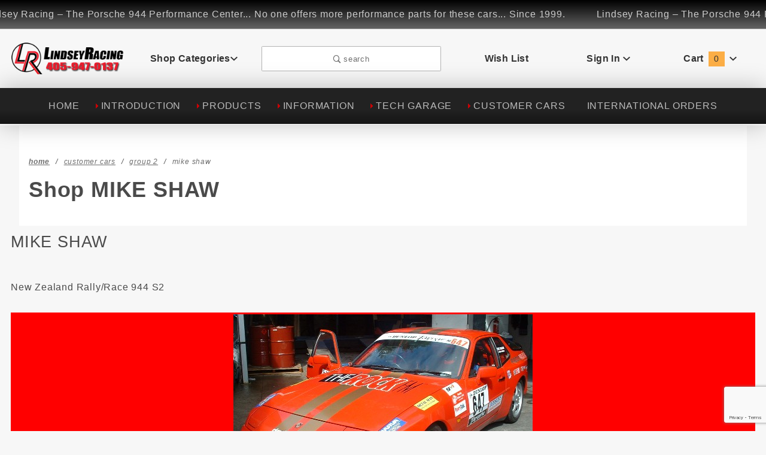

--- FILE ---
content_type: text/html; charset=utf-8
request_url: https://www.lindseyracing.com/LR/Parts/MIKESHAW.html
body_size: 20411
content:


	

	
	
	
	
	
	

	
	
	
<!DOCTYPE html><html lang="en" class="no-js" xmlns:fb="http://ogp.me/ns/fb#"><script>window.addEventListener('DOMContentLoaded', function () {sessionStorage.setItem('continue_url', 'https://www.lindseyracing.com/LR/Parts/MIKESHAW.html');});</script><head><meta charset="utf-8"><meta http-equiv="X-UA-Compatible" content="IE=edge"><meta name="viewport" content="width=device-width, initial-scale=1"><base href="https://www.lindseyracing.com/mm5/"><title>LINDSEY RACING - Your Porsche Performance Parts Center: MIKE SHAW</title><link rel="preconnect" href="//www.google-analytics.com" data-resource-group="css_list" data-resource-code="preconnect-google-analytics" /><link href="https://fonts.gstatic.com" data-resource-group="css_list" data-resource-code="preconnect-google-fonts" /><link rel="stylesheet" href="https://fonts.googleapis.com/css?family=Poppins:300,400,600,700|Roboto:400i&amp;display=optional" data-resource-group="css_list" data-resource-code="google-fonts" /><link media="all" rel="stylesheet" type="text/css" href="https://www.lindseyracing.com/mm5/json.mvc?Store_Code=LR&amp;Function=CSSResource_Output&amp;CSSCombinedResource_Code=stylesheet&T=43ed5aed" data-resource-group="css_list" data-resource-code="stylesheet" /><script type="text/javascript">
var json_url = "https:\/\/www.lindseyracing.com\/mm5\/json.mvc\u003F";
var json_nosessionurl = "https:\/\/www.lindseyracing.com\/mm5\/json.mvc\u003F";
var Store_Code = "LR";
</script>
<script type="text/javascript" src="https://www.lindseyracing.com/mm5/clientside.mvc?T=bb3b0282&amp;Filename=ajax.js" integrity="sha512-hBYAAq3Edaymi0ELd4oY1JQXKed1b6ng0Ix9vNMtHrWb3FO0tDeoQ95Y/KM5z3XmxcibnvbVujqgLQn/gKBRhA==" crossorigin="anonymous"></script>
<script type="text/javascript">
var MMThemeBreakpoints =
[
{
"code":	"mobile",
"name":	"Mobile",
"start":	{
"unit": "px",
"value": ""
}
,
"end":	{
"unit": "em",
"value": "39.999"
}
}
,{
"code":	"tablet",
"name":	"Tablet",
"start":	{
"unit": "px",
"value": ""
}
,
"end":	{
"unit": "em",
"value": "59.999"
}
}
];
</script>
<script type="text/javascript" src="https://www.lindseyracing.com/mm5/clientside.mvc?T=bb3b0282&amp;Module_Code=cmp-cssui-searchfield&amp;Filename=runtime.js" integrity="sha512-GT3fQyjPOh3ZvhBeXjc3+okpwb4DpByCirgPrWz6TaihplxQROYh7ilw9bj4wu+hbLgToqAFQuw3SCRJjmGcGQ==" crossorigin="anonymous" async defer></script>
<script type="text/javascript">
var MMSearchField_Search_URL_sep = "https:\/\/www.lindseyracing.com\/LR\/SRCH.html\u003FSearch=";
(function( obj, eventType, fn )
{
if ( obj.addEventListener )
{
obj.addEventListener( eventType, fn, false );
}
else if ( obj.attachEvent )
{
obj.attachEvent( 'on' + eventType, fn );
}
})( window, 'mmsearchfield_override', function()
{
MMSearchField.prototype.Menu_Show = function () {if (this.menu_visible) {return;}this.menu_visible = true;};MMSearchField.prototype.Menu_Hide = function () {if (this.menu_visible) {return;}this.menu_visible = true;};MMSearchField.prototype.onMenuAppendHeader = function () {return null;};MMSearchField.prototype.onMenuAppendItem = function (data) {let span;span = newElement('div', {'class': 'u-text-center t-search-preview__item'}, null, null);span.innerHTML = data;return span;};MMSearchField.prototype.onMenuAppendStoreSearch = function (search_value) {let item;item = newElement('div', {'class': 'x-search-preview__search-all'}, null, null);item.element_text = newTextNode('Search store for... "' + search_value + '"', item);return item;};MMSearchField.prototype.onFocus = function () {this.element_menu.classList.toggle('x-search-preview--open');};MMSearchField.prototype.onBlur = function () {this.element_menu.classList.toggle('x-search-preview--open');};/*** Uncomment this to debug the layout styles of the results container.*//*MMSearchField.prototype.Menu_Empty = function() {this.Menu_Item_Select( null );};*//*** Global search controls.*/(function () {'use strict';let searchOpeners = document.querySelectorAll('[data-hook="open-search"]');let searchCloser = document.querySelector('[data-hook="close-search"]');/*** Open global search and set focus to the input field.*/searchOpeners.forEach(function (searchOpener) {searchOpener.addEventListener('click', function (event) {event.preventDefault();document.documentElement.classList.toggle('has-active-search-preview');document.querySelector('[data-hook="global-search"]').focus();});});/*** Close global search.*/searchCloser.addEventListener('click', function (event) {event.preventDefault();document.documentElement.classList.toggle('has-active-search-preview');});/*** Close global search when the `Esc` key is pressed.*/window.addEventListener('keydown', function (keyEvent) {if (keyEvent.defaultPrevented) {return; // Do nothing if the event was already processed}switch (keyEvent.key) {case 'Escape':if (document.documentElement.classList.contains('has-active-search-preview')) {document.documentElement.classList.toggle('has-active-search-preview');}break;default:return;}keyEvent.preventDefault();}, true);}());
} );
</script>
<script type="text/javascript" src="https://www.lindseyracing.com/mm5/clientside.mvc?T=bb3b0282&amp;Filename=runtime_ui.js" integrity="sha512-ZIZBhU8Ftvfk9pHoUdkXEXY8RZppw5nTJnFsMqX+3ViPliSA/Y5WRa+eK3vIHZQfqf3R/SXEVS1DJTjmKgVOOw==" crossorigin="anonymous" async defer></script><link rel="canonical" href="https://www.lindseyracing.com/LR/Parts/MIKESHAW.html" itemprop="url"><script type="text/javascript" src="https://www.lindseyracing.com/mm5/clientside.mvc?T=bb3b0282&Module_Code=mvga&amp;Filename=mvga.js"></script><script type="text/javascript" src="p7pm3/p7PM3scripts.js"></script><link href="p7pm3/p7PM3-09.css" rel="stylesheet" type="text/css" media="all"><script type="text/javascript" src="p7hls/p7HLSscripts.js"></script><link href="p7hls/p7HLS-04.css" rel="stylesheet" type="text/css" media="all"><link href="css/00000001/global_css.css" rel="stylesheet" type="text/css" media="all"><script type="text/javascript">var switchTo5x=true;</script><script type="text/javascript">stLight.options({publisher: "49715749-ff08-45a5-85b8-345a93bd45cd", doNotHash: false, doNotCopy: false, hashAddressBar: false});</script><link rel="stylesheet" href="colorbox/colorbox.css" /><meta name="google-site-verification" content="WIHWvuj7evcuM5Xz5jXB4HarWKfLOqwvOUAb6ehGY7M" /><style type="text/css">body{background-attachment: fixed;}</style><link href="p7stt/p7STT-01.css" rel="stylesheet" type="text/css" media="all"><script type="text/javascript" src="p7stt/p7STTscripts.js"></script><link href="p7lbm/p7LBM-Core.css" rel="stylesheet" type="text/css" media="all"><link href="p7lbm/p7LBM-Custom-01.css" rel="stylesheet" type="text/css" media="all"><script type="text/javascript" src="p7lbm/p7LEMscripts.js"></script><link href="p7ifx/p7IFX-01.css" rel="stylesheet" type="text/css" media="all"><script type="text/javascript" src="p7ifx/p7IFXscripts.js"></script><link href="p7sop/p7SOP-01.css" rel="stylesheet" type="text/css" media="all"><script type="text/javascript" src="p7sop/p7SOPscripts.js"></script><link href="p7opm/p7OPM-Core.css" rel="stylesheet" type="text/css" media="all"><link href="p7opm/p7OPM-05.css" rel="stylesheet" type="text/css" media="all"><script type="text/javascript" src="p7opm/p7OPMscripts.js"></script><link href="https://www.lindseyracing.com/mm5/p7mxm/p7MXM-01.css" rel="stylesheet" type="text/css"><link href="https://www.lindseyracing.com/mm5/p7mxm/p7MXM-Colors.css" rel="stylesheet" type="text/css"><link href="https://www.lindseyracing.com/mm5/p7mxm/p7MXM-Core.css" rel="stylesheet" type="text/css"><script type="text/javascript" src="https://www.lindseyracing.com/mm5/p7mxm/p7MXMscripts.js"></script><link type="text/css" media="all" rel="stylesheet" integrity="sha256-lWOXBr8vqpiy3pliCN1FmPIYkHdcr8Y0nc2BRMranrA= sha384-0K5gx4GPe3B0+RaqthenpKbJBAscHbhUuTd+ZmjJoHkRs98Ms3Pm2S4BvJqkmBdh sha512-wrhf+QxqNNvI+O73Y1XxplLd/Bt2GG2kDlyCGfeByKkupyZlAKZKAHXE2TM9/awtFar6eWl+W9hNO6Mz2QrA6Q==" crossorigin="anonymous" href="https://www.lindseyracing.com/mm5/json.mvc?Store_Code=LR&amp;Function=CSSResource_Output&amp;CSSResource_Code=mm-theme-styles&T=09ec0875" data-resource-group="modules" data-resource-code="mm-theme-styles" /><script type="text/javascript" data-resource-group="modules" data-resource-code="recaptcha_v3">
(() =>
{
var script;
script	= document.createElement( 'script' );
script.src	= 'https://www.google.com/recaptcha/api.js?render=6Ld9nGIpAAAAAMFg5zduyfS04__N_U8iWWDnwMB6';
document.documentElement.appendChild( script );
} )();
document.addEventListener( 'DOMContentLoaded', () =>
{
var form, element, elements, form_lookup;
form_lookup = new Array();
elements = document.querySelectorAll( 'form input\u005Bname\u003D\"Action\"\u005D\u005Bvalue\u003D\"AUTH\"\u005D, form \u005Bname\u003D\"Action\"\u005D\u005Bvalue\u003D\"ORDR,SHIP,CTAX,AUTH\"\u005D' )
for ( element of elements )
{
if ( element instanceof HTMLFormElement )	form = element;
else if ( element.form instanceof HTMLFormElement )	form = element.form;
else
{
form = null;
while ( element )
{
if ( element instanceof HTMLFormElement )
{
form = element;
break;
}
element = element.parentNode;
}
}
if ( form && ( form_lookup.indexOf( form ) === -1 ) )
{
form_lookup.push( form );
new Miva_reCAPTCHAv3_FormSubmitListener( form, 'payment_authorization' );
}
}
elements = document.querySelectorAll( 'form input\u005Bname\u003D\"Action\"\u005D\u005Bvalue\u003D\"FAQQ\"\u005D' )
for ( element of elements )
{
if ( element instanceof HTMLFormElement )	form = element;
else if ( element.form instanceof HTMLFormElement )	form = element.form;
else
{
form = null;
while ( element )
{
if ( element instanceof HTMLFormElement )
{
form = element;
break;
}
element = element.parentNode;
}
}
if ( form && ( form_lookup.indexOf( form ) === -1 ) )
{
form_lookup.push( form );
new Miva_reCAPTCHAv3_FormSubmitListener( form, 'FAQQ' );
}
}
} );
class Miva_reCAPTCHAv3_FormSubmitListener
{
#form;
#submitting;
#event_submit;
#original_submit;
#recaptcha_action;
constructor( form, recaptcha_action )
{
this.#form	= form;
this.#submitting	= false;
this.#original_submit	= form.submit;
this.#recaptcha_action	= recaptcha_action;
this.#event_submit	= ( e ) =>
{
e.stopImmediatePropagation();
e.preventDefault();
//
// Trigger overwritten submit to build reCAPTCHAv3 response, where the original
// form submit will be restored in the callback and the "submit" listener removed.
//
this.#form.submit();
}
this.#form.submit	= () =>
{
if ( this.#submitting )
{
return;
}
this.#submitting = true;
Miva_reCAPTCHAv3_Submit( this.#recaptcha_action, ( token ) =>
{
var input_response;
this.#submitting	= false;
input_response	= document.createElement( 'input' );
input_response.type	= 'hidden';
input_response.name	= 'reCAPTCHAv3_Response';
input_response.value	= token;
this.#form.submit	= this.#original_submit;
this.#form.removeEventListener( 'submit', this.#event_submit, { capture: true } );
this.#form.appendChild( input_response );
if ( this.#form.requestSubmit )	this.#form.requestSubmit();
else	this.#form.dispatchEvent( new Event( 'submit', { bubbles: true, cancelable: true } ) );
} );
};
this.#form.addEventListener( 'submit', this.#event_submit, { capture: true } );
}
}
function Miva_reCAPTCHAv3_Submit( recaptcha_action, callback )
{
try
{
grecaptcha.ready( () => {
try
{
grecaptcha.execute( '6Ld9nGIpAAAAAMFg5zduyfS04__N_U8iWWDnwMB6', { action: recaptcha_action } ).then( ( token ) => {
callback( token );
} );
}
catch ( e )
{
setTimeout( () => callback( 'recaptcha failed' ) );
}
} );
}
catch ( e )
{
setTimeout( () => callback( 'recaptcha failed' ) );
}
}
</script><script type="text/javascript" src="scripts/00000001/runtime_combofacets.js?T=3c7674f8" data-resource-group="head_tag" data-resource-code="runtimecombofacets"></script></head><body id="js-CTGY" class="o-site-wrapper t-page-ctgy"><section class="o-wrapper o-wrapper--full t-global-search" itemscope itemtype="http://schema.org/WebSite"><meta itemprop="url" content="//www.lindseyracing.com/"/><form class="t-global-search__form" method="post" action="https://www.lindseyracing.com/LR/SRCH.html" itemprop="potentialAction" itemscope itemtype="http://schema.org/SearchAction"><fieldset><legend>Product Search</legend><ul class="c-form-list"><li class="c-form-list__item c-form-list__item--full c-control-group u-flex o-layout--align-center o-layout--justify-between"><label class="u-color-gray-50 u-font-tiny" for="global-search"><span class="u-icon-search"></span> search</label><button class="c-button c-control-group__button u-bg-gray-10 u-border-none u-color-gray-50 u-font-tiny u-text-uppercase" data-hook="close-search" type="button"><span class="u-font-tiny u-icon-cross"></span> Close</button></li><li class="c-form-list__item c-form-list__item--full c-control-group u-flex"><meta itemprop="target" content="https://www.lindseyracing.com/LR/SRCH.html?q={Search}"/><input id="global-search" class="c-form-input c-control-group__field u-bg-transparent u-border-none u-font-huge u-text-bold" data-hook="global-search" data-mm_searchfield="Yes" data-mm_searchfield_id="x-search-preview" type="search" name="Search" value="" placeholder="" autocomplete="off" required itemprop="query-input"><button class="c-button c-button--large c-control-group__button u-bg-transparent u-border-none u-color-gray-40 u-font-tiny o-layout--no-wrap u-text-uppercase" type="submit"><span class="u-font-tiny u-icon-arrow-left"></span> Press Enter</button></li></ul></fieldset><span class="x-search-preview t-search-preview" data-hook="search-preview" data-mm_searchfield_menu="Yes" data-mm_searchfield_id="x-search-preview"></span></form></section><div id="p7HLS_1" class="p7HLS-04 p7HLS flush-top"><div id="p7HLSvp_1" class="p7hls-viewport"><div id="p7HLSwp_1" class="p7hls-wrapper"><div class="p7hls-item">Lindsey Racing – The Porsche 944 Performance Center... No one offers more performance parts for these cars... Since 1999.	</div></div></div><script type="text/javascript">P7_HLSop('p7HLS_1',1,20,1,1,1500,0);</script></div><div id="refinery_annex" class="readytheme-contentsection">
<section class="x-refinery-annex" data-hook="refinery-annex">
<div class="x-refinery-annex__content u-bg-white">
<header class="x-refinery-annex__header">
<button class="c-button c-button--large u-bg-gray-20 u-color-gray-50" data-hook="close-refinery-annex" type="button" aria-label="Close Facets List">
<span class="u-font-small u-icon-cross"></span>
</button>
<span class="x-refinery-annex__title">Filters</span>
</header>
<div class="x-refinery-annex__list">
<nav class="x-category-tree">
<div class="x-category-tree__row">
<form method="get" action="https://www.lindseyracing.com/LR/Parts/MIKESHAW.html">
<fieldset>
<legend>Search Facets</legend>

<input type="hidden" name="Search" value="" />
<input type="hidden" name="Sort_By" value="disp_order" />
<input type="hidden" name="Per_Page" value="10" />
<ul class="c-form-list">
</ul>
</fieldset>
</form>
</div>
</nav>
</div>
</div>
</section>
</div>
<header class="o-wrapper o-wrapper--full o-wrapper--flush t-site-header" data-hook="site-header"><div id="fasten_header" class="x-fasten-header">
<section class="o-layout o-layout--align-center t-site-header__masthead" data-hook="fasten-header">
<div class="o-layout__item u-width-2 u-text-center t-site-header__logo">
<a href="https://www.lindseyracing.com/" title="LINDSEY RACING - Your Porsche Performance Parts Center" rel="nofollow">


<img class="x-fasten-header__logo-image" src="graphics/00000001/1/LR-Logo.png" alt="Colossus ReadyTheme" style="max-width: 165px; max-height: 32px;">


</a>
</div>
<div class="o-layout__item u-width-2 ">
<a class="c-button u-bg-transparent x-omega-navigation__trigger t-primary-link" data-hook="open-omega" href="https://www.lindseyracing.com/LR/CTLG.html">Shop Categories <span class="u-font-tiny u-icon-chevron-down x-omega-navigation__trigger-icon t-prevent-events"></span></a>
</div>
<div class="o-layout__item u-width-4 u-width-5--wu-text-center ">
<button class="c-button c-button--full c-button--large u-bg-transparent u-border-gray-30 u-color-gray-50 u-font-tiny t-open-search" data-hook="open-search" type="button"><span class="u-icon-search"></span> search</button>
</div>
<ul class="o-layout__item o-list-bare u-flex u-grids-3 u-text-center u-width-4 u-width-3--w t-site-header__masthead-customer-block ">
<li class="o-layout__item u-block">
<a class="t-primary-link" href="https://www.lindseyracing.com/LR/WLST.html">Wish List</a>
</li>
<li class="o-layout__item">

<a class="t-primary-link" href="https://www.lindseyracing.com/LR/LOGN.html">Sign In</a>

</li>
<li class="o-layout__item">
<a class="t-primary-link t-site-header__basket-link" href="https://www.lindseyracing.com/LR/BASK.html">
Cart
<span class="u-bg-primary u-color-black t-site-header__basket-link-quantity t-prevent-events" data-hook="mini-basket-count">0</span>
</a>
</li>
</ul>
<div class="o-layout__item u-width-12 u-width-10--l u-hidden ">
<br class="u-hidden--m">
<span class="c-heading-echo u-block u-text-bold u-text-center u-text-right--l u-text-uppercase u-color-gray-50"><span class="u-icon-secure"></span> Secure Checkout</span>
</div>
</section>
</div>
<section class="o-wrapper t-site-header__masthead"><div class="o-layout o-layout--align-center"><div class="o-layout__item u-flex u-grids-2 u-hidden--l u-width-3 "><button class="c-button c-button--flush c-button--full c-button--hollow u-bg-transparent u-border-none u-color-gray-50 u-icon-menu" data-hook="open-main-menu " type="button" aria-label="Open Main Menu"></button><button class="c-button c-button--flush c-button--full c-button--hollow u-bg-transparent u-border-none u-color-gray-50 u-icon-search" data-hook="open-search" type="button" aria-label="Open Search Box"></button></div><div class="o-layout__item u-width-6 u-width-7--m u-width-2--l u-text-center t-site-header__logo"><a href="https://www.lindseyracing.com/" title="LINDSEY RACING - Your Porsche Performance Parts Center" rel="nofollow"><img src="graphics/00000001/1/LR-Logo.png" alt="Colossus ReadyTheme"></a></div><div class="o-layout__item u-flex u-grids-2 u-hidden--l u-width-3 u-width-2--m "><a class="c-button c-button--flush c-button--full u-bg-primary u-border-none u-color-black t-site-header__basket-link-quantity--mobile" data-hook="open-mini-basket mini-basket-count" href="https://www.lindseyracing.com/LR/BASK.html">0<span class="u-font-tiny u-icon-chevron-down t-site-header__basket-icon t-prevent-events"></span></a></div><div class="o-layout__item u-hidden u-block--l u-width-2 u-text-center "><button class="c-button u-bg-transparent x-omega-navigation__trigger t-primary-link" data-hook="activate-omega" type="button">Shop Categories<span class="u-font-tiny u-icon-chevron-down x-omega-navigation__trigger-icon t-prevent-events"></span></button></div><div class="o-layout__item u-hidden u-block--l u-width-3--l u-width-4--w u-text-center "><button class="c-button c-button--full c-button--large u-bg-transparent u-border-gray-30 u-color-gray-50 u-font-small t-open-search" data-hook="open-search" type="button"><span class="u-icon-search"></span> search</button></div><ul class="o-layout__item o-list-bare u-hidden u-flex--l u-grids-3 u-text-center u-width-5--l u-width-4--w t-site-header__masthead-customer-block "><li class="o-layout__item u-block--m"><a class="t-primary-link" href="https://www.lindseyracing.com/LR/WLST.html">Wish List</a></li><li class="o-layout__item"><a class="x-show-related__link t-primary-link" data-hook="show-related" data-target="global-account" href="https://www.lindseyracing.com/LR/LOGN.html">Sign In <span class="x-show-related__icon u-font-tiny u-icon-chevron-down t-prevent-events"></span></a></li><li class="o-layout__item"><a class="t-primary-link t-site-header__basket-link" data-hook="open-mini-basket" href="https://www.lindseyracing.com/LR/BASK.html">Cart<span class="u-bg-primary u-color-black t-site-header__basket-link-quantity t-prevent-events" data-hook="mini-basket-count">0</span><span class="u-font-tiny u-icon-chevron-down t-site-header__basket-icon t-prevent-events"></span></a></li></ul><div id="global_account" class="readytheme-contentsection">
<div class="u-bg-gray-10 u-over-everything t-global-account" data-hook="global-account" style="z-index: 999999"><form class="t-global-account__form" method="post" action="https://www.lindseyracing.com/LR/Parts/MIKESHAW.html" autocomplete="off"><fieldset><legend>Global Account Log In</legend><input type="hidden" name="Action" value="LOGN" /><input type="hidden" name="Category_Code" value="MIKESHAW" /><input type="hidden" name="Product_Code" value="" /><input type="hidden" name="Search" value="" /><input type="hidden" name="Per_Page" value="10" /><input type="hidden" name="Sort_By" value="disp_order" /><ul class="c-form-list"><li class="c-form-list__item c-form-list__item--full"><label id="Login_Email_Label" for="Login_Email" title="Email Adress"><input id="Login_Email" class="c-form-input c-form-input--large u-text-uppercase" type="email" name="Customer_LoginEmail" value="" aria-labelledby="Login_Email_Label" autocomplete="email" placeholder="Email" required></label></li><li class="c-form-list__item c-form-list__item--full"><label id="Login_Password_Label" for="Login_Password" title="Password"><input id="Login_Password" class="c-form-input c-form-input--large u-text-uppercase" type="password" name="Customer_Password" aria-labelledby="Login_Password_Label" autocomplete="current-password" placeholder="Password"></label></li><li class="c-form-list__item c-form-list__item--full"><input class="c-button c-button--full c-button--huge u-bg-black u-color-white u-font-small u-text-medium u-text-uppercase" type="submit" value="Sign In"></li><li class="c-form-list__item c-form-list__item--full"><a class="c-button c-button--full c-button--hollow c-button--huge u-bg-gray-10 u-color-black u-font-small u-text-medium u-text-uppercase" href="https://www.lindseyracing.com/LR/LOGN.html">Register</a></li><li class="c-form-list__item c-form-list__item--full u-text-center"><a class="u-font-tiny u-text-medium u-text-uppercase t-secondary-link" href="https://www.lindseyracing.com/LR/FPWD.html">Forgot Password?</a></li></ul></fieldset></form></div></div>
<div id="mini_basket" class="readytheme-contentsection">
<section class="u-bg-gray-10 x-mini-basket" data-hook="mini-basket" data-item-count="0" data-subtotal="$0.00" style="z-index: 999999"><div class="x-mini-basket__content"><footer class="x-mini-basket__footer"><div class="x-messages x-messages--info u-text-center u-text-medium u-text-uppercase">Your Shopping Cart Is Empty</div></footer></div></section>
</div>
<div class="o-layout__item u-width-12 u-width-10--l u-hidden "><br class="u-hidden--m"><span class="u-block u-text-bold u-text-center u-text-right--l u-text-uppercase u-color-gray-50"><span class="u-icon-secure"></span> Secure Checkout</span></div></div></section><section class="o-wrapper u-over-page x-omega-navigation" data-hook="omega-navigation">
<div class="o-layout o-layout--flush u-bg-gray-10">
<nav class="o-layout__item u-width-12">
<div class="x-omega-navigation__wrap">
<header class="x-omega-navigation__header u-hidden--l c-control-group">
<a class="c-button c-button--full c-control-group__button u-bg-transparent u-color-gray-40" href="https://www.lindseyracing.com/LR/LOGN.html"><span class="u-icon-user"></span> Sign In or Register</a>
<button class="c-button c-control-group__button u-bg-transparent u-color-gray-40 u-icon-cross" data-hook="close-main-menu" type="button" aria-label="Close Main Menu"></button>
</header>
<div class="o-layout x-omega-navigation__content" data-hook="omega-navigation__content">
<div class="o-layout__item u-width-12 u-width-3--l x-omega-navigation__parents" data-hook="omega-navigation__parents">
<ul class="x-omega-navigation__row">
<li class="x-omega-navigation__list ">
<a class="x-omega-navigation__link" data-hook="omega-navigation__link " href="https://www.lindseyracing.com/LR/Parts/porsche_parts_INTRODUCTION.html" target="_self">
INTRODUCTION
</a>
</li>
<li class="x-omega-navigation__list ">
<a class="x-omega-navigation__link" data-hook="omega-navigation__link " href="https://www.lindseyracing.com/LR/Parts/porsche_parts_PRODUCTS.html" target="_self">
PRODUCTS
</a>
</li>
<li class="x-omega-navigation__list ">
<a class="x-omega-navigation__link" data-hook="omega-navigation__link " href="https://www.lindseyracing.com/LR/Parts/porsche_parts_INFORMATION.html" target="_self">
INFORMATION
</a>
</li>
<li class="x-omega-navigation__list ">
<a class="x-omega-navigation__link" data-hook="omega-navigation__link " href="https://www.lindseyracing.com/LR/Parts/porsche_parts_TECH.html" target="_self">
TECH GARAGE
</a>
</li>
<li class="x-omega-navigation__list ">
<a class="x-omega-navigation__link" data-hook="omega-navigation__link " href="https://www.lindseyracing.com/LR/Parts/CUSTCARS.html" target="_self">
CUSTOMER CARS
</a>
</li>
</ul>
</div>
<div class="o-layout__item u-block--l u-hidden u-width-9--l x-omega-navigation__children" data-hook="omega-navigation__children">
</div>
</div>
</div>
</nav>
</div>
</section><nav id="js-navigation-bar" style="border-bottom: 2px solid #fff;"><div id="p7PM3_1" class="p7PM3-09 p7PM3 p7PM3noscript horiz responsive menu-centered rounded shadows auto-subs sub-left"><div id="p7PM3tb_1" class="pmm3-toolbar closed"><a href="#" title="Hide/Show Menu">&equiv;</a></div><ul><li><a href="https://www.lindseyracing.com/">HOME</a></li><!-- check for parent cats //--><li class="" ><a class=" " href="/LR/Parts/porsche_parts_INTRODUCTION.html">INTRODUCTION</a><!-- check for 1st level subcats //--><ul><li><a class="" href="/LR/Parts/INTLORDER.html">INTERNATIONAL ORDERS</a><!-- check for 2nd level subcats //--><li><a class="" href="/LR/Parts/NEWPROD.html">NEW PRODUCTS</a><!-- check for 2nd level subcats //--><li><a class="" href="/LR/Parts/HOWTO.html">SITE "HOW TO"</a><!-- check for 2nd level subcats //--><li><a class="" href="/LR/Parts/WELCOME.html">WELCOME WORLD</a><!-- check for 2nd level subcats //--></ul><li class="" ><a class=" " href="/LR/Parts/porsche_parts_PRODUCTS.html">PRODUCTS</a><!-- check for 1st level subcats //--><ul><li><a class="" href="/LR/Parts/911.html">911-964-993</a><!-- check for 2nd level subcats //--><ul><li><a class="" href="/LR/Parts/911BODY.html">BODY</a><!-- check for 3rd level subcats //--><ul><li><a class="" href="/LR/Parts/911BATTERY.html">BATTERIES</a><!-- check for 4th level subcats //--><li><a class="" href="/LR/Parts/911BODMISC.html">MISCELLANEOUS</a><!-- check for 4th level subcats //--></ul><li><a class="" href="/LR/Parts/911BRAKE.html">BRAKES</a><!-- check for 3rd level subcats //--><ul><li><a class="" href="/LR/Parts/911BRAKEPART.html">BIG KIT PARTS</a><!-- check for 4th level subcats //--><li><a class="" href="/LR/Parts/911BRAKEFLUID.html">BRAKE FLUID</a><!-- check for 4th level subcats //--><li><a class="" href="/LR/Parts/911BRAKELINE.html">BRAKE LINES</a><!-- check for 4th level subcats //--><li><a class="" href="/LR/Parts/911PADHAWK.html">BRAKE PADS HAWK PERF</a><!-- check for 4th level subcats //--><li><a class="" href="/LR/Parts/911PADMINTEX.html">BRAKE PADS MINTEX</a><!-- check for 4th level subcats //--><li><a class="" href="/LR/Parts/911PADPAGID.html">BRAKE PADS PAGID</a><!-- check for 4th level subcats //--><li><a class="" href="/LR/Parts/911ROTOR.html">BRAKE ROTORS</a><!-- check for 4th level subcats //--><ul><li><a class="" href="/LR/Parts/911BRAKEROTOR911.html">911</a><!-- check for 5th level subcats //--><li><a class="" href="/LR/Parts/911BRAKEROTOR911T.html">911 TURBO</a><!-- check for 5th level subcats //--><li><a class="" href="/LR/Parts/911BRAKEROTOR993.html">993</a><!-- check for 5th level subcats //--></ul><li><a class="" href="/LR/Parts/911PADEPIC.html">BRAKE PAD EPIC FRICTION</a><!-- check for 4th level subcats //--></ul><li><a class="" href="/LR/Parts/911ENGTRAN.html">ENGINE / TRANS</a><!-- check for 3rd level subcats //--><ul><li><a class="" href="/LR/Parts/911BOV.html">BYPASS VALVE</a><!-- check for 4th level subcats //--><li><a class="" href="/LR/Parts/911CHIP.html">CHIPS</a><!-- check for 4th level subcats //--><li><a class="" href="/LR/Parts/911ELEC.html">ELECTRICAL</a><!-- check for 4th level subcats //--><li><a class="" href="/LR/Parts/911FUEL.html">FUEL SYSTEM</a><!-- check for 4th level subcats //--><ul><li><a class="" href="/LR/Parts/911FUELINJ.html">FUEL INJECTOR</a><!-- check for 5th level subcats //--></ul><li><a class="" href="/LR/Parts/911WIRES.html">IGNITION WIRES</a><!-- check for 4th level subcats //--><li><a class="" href="/LR/Parts/911OIL.html">OIL SYSTEM RELATED</a><!-- check for 4th level subcats //--><ul><li><a class="" href="/LR/Parts/911GIBBSOIL.html">JOE GIBBS OIL</a><!-- check for 5th level subcats //--><li><a class="" href="/LR/Parts/911ODP.html">OIL DRAIN PLUG</a><!-- check for 5th level subcats //--><li><a class="" href="/LR/Parts/911OILADAPT.html">PRESSURE ADAPTER</a><!-- check for 5th level subcats //--></ul><li><a class="" href="/LR/Parts/911PAUTER.html">CONNECTING ROD PAUTER</a><!-- check for 4th level subcats //--><li><a class="" href="/LR/Parts/911SPEC.html">CLUTCH SPEC</a><!-- check for 4th level subcats //--><ul><li><a class="" href="/LR/Parts/911SPEC6569.html">'65-'69 911 T&E 2.0L</a><!-- check for 5th level subcats //--><li><a class="" href="/LR/Parts/911SPEC65692.html">'65-'69 911 S 2.0L</a><!-- check for 5th level subcats //--><li><a class="" href="/LR/Parts/911SPEC7072.html">'70-'72 2.2L 911 ALL</a><!-- check for 5th level subcats //--><li><a class="" href="/LR/Parts/911SPEC7286.html">'72-'86  2.4L - 3.2L</a><!-- check for 5th level subcats //--><li><a class="" href="/LR/Parts/911SPEC7888.html">'78-'88 3.3L 911 TURBO</a><!-- check for 5th level subcats //--><li><a class="" href="/LR/Parts/911SPEC8789.html">'87-'89 3.2L</a><!-- check for 5th level subcats //--><li><a class="" href="/LR/Parts/911SPEC89T.html">'89 3.3L 911 TURBO</a><!-- check for 5th level subcats //--><li><a class="" href="/LR/Parts/911SPEC89C4.html">'89 3.6L CARRERA 4</a><!-- check for 5th level subcats //--><li><a class="" href="/LR/Parts/911SPEC8994.html">'89-'94  3.3L / 3.6L / 3.3L TURBO</a><!-- check for 5th level subcats //--><li><a class="" href="/LR/Parts/911SPEC9598CC4.html">'95-'98 993 C2/C4 3.6L</a><!-- check for 5th level subcats //--><li><a class="" href="/LR/Parts/911SPEC9598T.html">'95-'98 993 TURBO</a><!-- check for 5th level subcats //--></ul><li><a class="" href="/LR/Parts/911RACEWARE.html">STUDS & BOLTS</a><!-- check for 4th level subcats //--><li><a class="" href="/LR/Parts/911THERMAL.html">THERMAL STUFF</a><!-- check for 4th level subcats //--><li><a class="" href="/LR/Parts/911TURBO.html">TURBOCHARGER</a><!-- check for 4th level subcats //--><ul><li><a class="" href="/LR/Parts/911TURBOREBUILD.html">REBUILDING</a><!-- check for 5th level subcats //--><li><a class="" href="/LR/Parts/911TURBOTAOILER.html">TURBO AFTER OILER</a><!-- check for 5th level subcats //--></ul><li><a class="" href="/LR/Parts/911VALVESPRING.html">VALVE SPRINGS</a><!-- check for 4th level subcats //--><li><a class="" href="/LR/Parts/911WASTEGATE.html">WASTEGATE</a><!-- check for 4th level subcats //--></ul><li><a class="" href="/LR/Parts/911SUS.html">SUSPENSION</a><!-- check for 3rd level subcats //--><ul><li><a class="" href="/LR/Parts/911LUG.html">LUG NUTS / STUDS</a><!-- check for 4th level subcats //--><li><a class="" href="/LR/Parts/911SUSSTRUTSHOCK.html">STRUTS / SHOCKS</a><!-- check for 4th level subcats //--><ul><li><a class="" href="/LR/Parts/911SUSRSR.html">BILSTEIN RSR</a><!-- check for 5th level subcats //--><li><a class="" href="/LR/Parts/911SUSINT.html">INTRAX</a><!-- check for 5th level subcats //--></ul><li><a class="" href="/LR/Parts/911SUSWAVE.html">DIFFERENTIAL WAVETRAC</a><!-- check for 4th level subcats //--></ul></ul><li><a class="" href="/LR/Parts/944.html">924-944-951-968</a><!-- check for 2nd level subcats //--><ul><li><a class="" href="/LR/Parts/944BODY.html">BODY</a><!-- check for 3rd level subcats //--><ul><li><a class="" href="/LR/Parts/968SPEDO.html">968 TRANS SPEEDO DRIVE</a><!-- check for 4th level subcats //--><li><a class="" href="/LR/Parts/944BATTERIES.html">BATTERY</a><!-- check for 4th level subcats //--><li><a class="" href="/LR/Parts/DASHMAT.html">DASH MAT DASH COVERS</a><!-- check for 4th level subcats //--><li><a class="" href="/LR/Parts/944GAUGEPANEL.html">GAUGE PANEL FOR GAUGES</a><!-- check for 4th level subcats //--><li><a class="" href="/LR/Parts/GAUGEPODS.html">GAUGE POD FOR GAUGES</a><!-- check for 4th level subcats //--><li><a class="" href="/LR/Parts/944LIGHT.html">LIGHTING LENS & BULB</a><!-- check for 4th level subcats //--><li><a class="" href="/LR/Parts/944MISCBODY.html">MISCELLANEOUS</a><!-- check for 4th level subcats //--><li><a class="" href="/LR/Parts/944RELAY.html">PUMPS / RELAY / SWITCH</a><!-- check for 4th level subcats //--><li><a class="" href="/LR/Parts/SEALTRIM.html">SEALS / TRIM</a><!-- check for 4th level subcats //--><li><a class="" href="/LR/Parts/944SHIFTLEVER.html">SHORT SHIFT LEVER</a><!-- check for 4th level subcats //--><li><a class="" href="/LR/Parts/944SHIFTKNOB.html">SHIFT KNOB</a><!-- check for 4th level subcats //--><li><a class="" href="/LR/Parts/944BODYSTEERING.html">STEERING SYSTEM</a><!-- check for 4th level subcats //--><li><a class="" href="/LR/Parts/944BANNER.html">WINDOW BANNER</a><!-- check for 4th level subcats //--><li><a class="" href="/LR/Parts/944BODYWIP.html">WIPER BLADES</a><!-- check for 4th level subcats //--><li><a class="" href="/LR/Parts/944-CARPET.html">FLOOR MATS</a><!-- check for 4th level subcats //--></ul><li><a class="" href="/LR/Parts/944BRAKES.html">BRAKES</a><!-- check for 3rd level subcats //--><ul><li><a class="" href="/LR/Parts/944BRAKEPART.html">BIG BRAKE KIT PARTS</a><!-- check for 4th level subcats //--><li><a class="" href="/LR/Parts/944BRAKEKIT.html">BIG BRAKE KITS</a><!-- check for 4th level subcats //--><ul><li><a class="" href="/LR/Parts/944BRAKEKIT86.html">'86 944T</a><!-- check for 5th level subcats //--><li><a class="" href="/LR/Parts/944BRAKEKIT87.html">'87-'88 944T / 944S2 / 968</a><!-- check for 5th level subcats //--><li><a class="" href="/LR/Parts/944BRAKEKIT89.html">'88-'91 944TS / 944S2 & 968</a><!-- check for 5th level subcats //--></ul><li><a class="" href="/LR/Parts/944BRAKEFLUID.html">BRAKE FLUID</a><!-- check for 4th level subcats //--><li><a class="" href="/LR/Parts/944BRAKEHYD.html">BRAKE HYDRAULICS</a><!-- check for 4th level subcats //--><li><a class="" href="/LR/Parts/944BRAKELINE.html">BRAKE LINES</a><!-- check for 4th level subcats //--><li><a class="" href="/LR/Parts/944BRKSENSOR.html">BRAKE PAD SENSORS</a><!-- check for 4th level subcats //--><li><a class="" href="/LR/Parts/944PADHAWK.html">BRAKE PADS HAWK PERF</a><!-- check for 4th level subcats //--><li><a class="" href="/LR/Parts/944PADPAGID.html">BRAKE PADS PAGID</a><!-- check for 4th level subcats //--><li><a class="" href="/LR/Parts/944PADTEXTAR.html">BRAKE PADS TEXTAR</a><!-- check for 4th level subcats //--><li><a class="" href="/LR/Parts/944ROTOR.html">BRAKE ROTORS</a><!-- check for 4th level subcats //--><ul><li><a class="" href="/LR/Parts/944ROTOR924.html">924 / 944 / 944S</a><!-- check for 5th level subcats //--><li><a class="" href="/LR/Parts/944ROTOR944T.html">944T / 944S2 / 968</a><!-- check for 5th level subcats //--><li><a class="" href="/LR/Parts/944ROTOR968MO30.html">968 w/MO30</a><!-- check for 5th level subcats //--></ul><li><a class="" href="/LR/Parts/COOLING.html">COOLING FOR BRAKES</a><!-- check for 4th level subcats //--><li><a class="" href="/LR/Parts/944BRAKEMISC.html">MISCELLANEOUS</a><!-- check for 4th level subcats //--></ul><li><a class="" href="/LR/Parts/944TRANS.html">CLUTCH / TRANSMISSION</a><!-- check for 3rd level subcats //--><ul><li><a class="" href="/LR/Parts/CLUTCH.html">CLUTCH KITS & PARTS</a><!-- check for 4th level subcats //--><ul><li><a class="" href="/LR/Parts/CLUTHSPEC951PT.html">SPEC 944T PUSH TYPE</a><!-- check for 5th level subcats //--><li><a class="" href="/LR/Parts/CLUTCHSPEC951.html">SPEC 944T PULL TYPE</a><!-- check for 5th level subcats //--><li><a class="" href="/LR/Parts/CLUTCHSPECMT.html">SPEC 944T MINI TWIN</a><!-- check for 5th level subcats //--><li><a class="" href="/LR/Parts/CLUTHSPEC944PT.html">SPEC 924S / 944/S/S2  PUSH TYPE</a><!-- check for 5th level subcats //--><li><a class="" href="/LR/Parts/CLUTCHSPEC944.html">SPEC 924S / 944/S/S2 PULL TYPE</a><!-- check for 5th level subcats //--><li><a class="" href="/LR/Parts/CLUTCHSPEC968.html">SPEC 968</a><!-- check for 5th level subcats //--><li><a class="" href="/LR/Parts/944CLUTCHMISC.html">MISCELLANEOUS CLUTCH</a><!-- check for 5th level subcats //--><li><a class="" href="/LR/Parts/CLUTCHSACHS944.html">SACHS 944</a><!-- check for 5th level subcats //--><li><a class="" href="/LR/Parts/CLUTCHSACH.html">SACHS 944T</a><!-- check for 5th level subcats //--><li><a class="" href="/LR/Parts/944-CPS.html">CLUTCH PEDAL STOP</a><!-- check for 5th level subcats //--></ul><li><a class="" href="/LR/Parts/944FLYWHEELS.html">FLYWHEELS</a><!-- check for 4th level subcats //--><ul><li><a class="" href="/LR/Parts/944FLY.html">924S / 944 / 944S / 944S2</a><!-- check for 5th level subcats //--><li><a class="" href="/LR/Parts/951FLY.html">944T "951"</a><!-- check for 5th level subcats //--><li><a class="" href="/LR/Parts/968FLY.html">968</a><!-- check for 5th level subcats //--></ul><li><a class="" href="/LR/Parts/TRANSLINK.html">LEVER & LINKAGE</a><!-- check for 4th level subcats //--><li><a class="" href="/LR/Parts/TRANSSSL.html">SHORT SHIFT LEVER</a><!-- check for 4th level subcats //--><li><a class="" href="/LR/Parts/944TRANSMOUNT.html">TRANSMISSION MOUNTS</a><!-- check for 4th level subcats //--><li><a class="" href="/LR/Parts/TRANSPARTS.html">TRANSMISSION PARTS</a><!-- check for 4th level subcats //--></ul><li><a class="" href="/LR/Parts/944COOLINGSYS.html">COOLING SYSTEM</a><!-- check for 3rd level subcats //--><ul><li><a class="" href="/LR/Parts/944COOLINGSYSBILLET.html">EXP. TANK ALUM.</a><!-- check for 4th level subcats //--><li><a class="" href="/LR/Parts/944COOLINGEXPTANK.html">EXP. TANK STOCK</a><!-- check for 4th level subcats //--><li><a class="" href="/LR/Parts/944COOLINGSYSMISC.html">MISCELLANEOUS</a><!-- check for 4th level subcats //--><li><a class="" href="/LR/Parts/944COOLINGWPUMP.html">PUMP & THERMOSTAT & MISC</a><!-- check for 4th level subcats //--><li><a class="" href="/LR/Parts/944RADBIL.html">RADIATOR "BILLET"</a><!-- check for 4th level subcats //--><li><a class="" href="/LR/Parts/944RADSTK.html">RADIATOR "STOCK"</a><!-- check for 4th level subcats //--><li><a class="" href="/LR/Parts/944RADDRAIN.html">RADIATOR DRAIN KIT</a><!-- check for 4th level subcats //--><li><a class="" href="/LR/Parts/944COOLINGHOSE.html">RADIATOR HOSES</a><!-- check for 4th level subcats //--><ul><li><a class="" href="/LR/Parts/944COOLINGHOSE9442.html">944NA '85/2-'88</a><!-- check for 5th level subcats //--><li><a class="" href="/LR/Parts/944COOLINGHOSE94489.html">944NA '89</a><!-- check for 5th level subcats //--><li><a class="" href="/LR/Parts/944COOLINGHOSE9441.html">944NA THRU '85/1</a><!-- check for 5th level subcats //--><li><a class="" href="/LR/Parts/944COOLINGHOSE944S2.html">944S2</a><!-- check for 5th level subcats //--><li><a class="" href="/LR/Parts/944COOLINGHOSE944T.html">944T EARLY  '86-'87</a><!-- check for 5th level subcats //--><li><a class="" href="/LR/Parts/944COOLINGHOSE944TLATE.html">944T LATE '88-'91</a><!-- check for 5th level subcats //--><li><a class="" href="/LR/Parts/944COOLINGHOSE944TDRY.html">944T w/DRY TURBO</a><!-- check for 5th level subcats //--><li><a class="" href="/LR/Parts/944COOLINGHOSE968.html">968</a><!-- check for 5th level subcats //--></ul><li><a class="" href="/LR/Parts/COOLSTEAM.html">STEAM VENT KIT</a><!-- check for 4th level subcats //--></ul><li><a class="" href="/LR/Parts/944ENGINETRANS.html">ENGINE</a><!-- check for 3rd level subcats //--><ul><li><a class="" href="/LR/Parts/944ENGINETRANSAC.html">A/C</a><!-- check for 4th level subcats //--><ul><li><a class="" href="/LR/Parts/944ACDELTE.html">A/C DELETE</a><!-- check for 5th level subcats //--><li><a class="" href="/LR/Parts/944ACMISC.html">A/C MISC</a><!-- check for 5th level subcats //--></ul><li><a class="" href="/LR/Parts/BALANCEDELETE.html">BALANCE SHAFT DELETE KIT</a><!-- check for 4th level subcats //--><li><a class="" href="/LR/Parts/944BEARINGS.html">BEARINGS ENGINE</a><!-- check for 4th level subcats //--><li><a class="" href="/LR/Parts/944BEARINGSRACE.html">BEARINGS CONNECTING ROD RACE</a><!-- check for 4th level subcats //--><li><a class="" href="/LR/Parts/944BELTS.html">BELTS ENGINE</a><!-- check for 4th level subcats //--><li><a class="" href="/LR/Parts/BOOST.html">BOOST CONTROLLER</a><!-- check for 4th level subcats //--><ul><li><a class="" href="/LR/Parts/951BOOST1.html">BOOST CONTROL MANUAL</a><!-- check for 5th level subcats //--><li><a class="" href="/LR/Parts/951BOOSTENHANCER.html">BOOST ENHANCER</a><!-- check for 5th level subcats //--></ul><li><a class="" href="/LR/Parts/BREATHERTANK.html">BREATHER TANK</a><!-- check for 4th level subcats //--><li><a class="" href="/LR/Parts/944BOV.html">BYPASS VALVES</a><!-- check for 4th level subcats //--><li><a class="" href="/LR/Parts/CAMSHAFT.html">CAMSHAFT / DRIVES</a><!-- check for 4th level subcats //--><ul><li><a class="" href="/LR/Parts/944CAMGEAR.html">ADJUSTABLE CAM GEAR</a><!-- check for 5th level subcats //--><li><a class="" href="/LR/Parts/944CSDK.html">CAMSHAFT DEGREE KIT</a><!-- check for 5th level subcats //--><li><a class="" href="/LR/Parts/CAMSHAFTMISC.html">MISCELLANEOUS</a><!-- check for 5th level subcats //--><li><a class="" href="/LR/Parts/944CAMRESEAL.html">RE-SEAL KITS</a><!-- check for 5th level subcats //--><li><a class="" href="/LR/Parts/944CAMROLLERKIT.html">ROLLERS / KITS / SEALS</a><!-- check for 5th level subcats //--><li><a class="" href="/LR/Parts/944CAMSHAFT.html">LINDSEY RACING 8v 944 / 951</a><!-- check for 5th level subcats //--></ul><li><a class="" href="/LR/Parts/944CONNROD.html">CONNECTING ROD</a><!-- check for 4th level subcats //--><ul><li><a class="" href="/LR/Parts/944CONNRODCAR.html">CARRILLO</a><!-- check for 5th level subcats //--><li><a class="" href="/LR/Parts/944CONNROMISC.html">MISCELLANEOUS</a><!-- check for 5th level subcats //--><li><a class="" href="/LR/Parts/944CONNRODPAU.html">PAUTER</a><!-- check for 5th level subcats //--><li><a class="" href="/LR/Parts/944CONNRODWOS.html">WOSSNER</a><!-- check for 5th level subcats //--></ul><li><a class="" href="/LR/Parts/944CYLHEADS.html">CYLINDER HEAD</a><!-- check for 4th level subcats //--><ul><li><a class="" href="/LR/Parts/944CYLHEADSMISC.html">MISCELLANEOUS</a><!-- check for 5th level subcats //--><li><a class="" href="/LR/Parts/STEAMVENT.html">STEAM VENT KIT</a><!-- check for 5th level subcats //--><li><a class="" href="/LR/Parts/VALVES.html">VALVES</a><!-- check for 5th level subcats //--></ul><li><a class="" href="/LR/Parts/LRDSUMP.html">DRY SUMP OILING SYSTEM</a><!-- check for 4th level subcats //--><li><a class="" href="/LR/Parts/944ELECTRICAL.html">ELECTRICAL MISC</a><!-- check for 4th level subcats //--><li><a class="" href="/LR/Parts/944ENGMOUNTS.html">ENGINE MOUNTS</a><!-- check for 4th level subcats //--><li><a class="" href="/LR/Parts/944FILTER.html">FILTER</a><!-- check for 4th level subcats //--><ul><li><a class="" href="/LR/Parts/944AIRFILTER.html">AIR FILTERS</a><!-- check for 5th level subcats //--><ul><li><a class="" href="/LR/Parts/944AFILTER.html">AIR FILTER STOCK</a><li><a class="" href="/LR/Parts/951AFILTER.html">LINDSEY AIR FILTER</a></ul><li><a class="" href="/LR/Parts/944FUELFILTER.html">FUEL FILTER</a><!-- check for 5th level subcats //--><li><a class="" href="/LR/Parts/944OILFILTER.html">OIL FILTER</a><!-- check for 5th level subcats //--><ul><li><a class="" href="/LR/Parts/944OILFILTERBILLET.html">BILLET FILTER</a><li><a class="" href="/LR/Parts/944OILFILTERMAHLE.html">MAHLE STOCK</a></ul></ul><li><a class="" href="/LR/Parts/944GASKETS.html">GASKET / SETS / SEALS</a><!-- check for 4th level subcats //--><ul><li><a class="" href="/LR/Parts/944GASKETS924.html">924 / 924T / 924S</a><!-- check for 5th level subcats //--><li><a class="" href="/LR/Parts/944GASKETS944.html">944</a><!-- check for 5th level subcats //--><li><a class="" href="/LR/Parts/944GASKETS944S.html">944S</a><!-- check for 5th level subcats //--><li><a class="" href="/LR/Parts/944GASKETS944S2.html">944S2</a><!-- check for 5th level subcats //--><li><a class="" href="/LR/Parts/944GASKETS944T.html">944T</a><!-- check for 5th level subcats //--><li><a class="" href="/LR/Parts/944GASKETS968.html">968</a><!-- check for 5th level subcats //--><li><a class="" href="/LR/Parts/COMETIC.html">COMETIC MLS</a><!-- check for 5th level subcats //--></ul><li><a class="" href="/LR/Parts/944INTAKE.html">INTAKE / MANIFOLD</a><!-- check for 4th level subcats //--><ul><li><a class="" href="/LR/Parts/944INTMANMISC.html">MISCELLANEOUS</a><!-- check for 5th level subcats //--></ul><li><a class="" href="/LR/Parts/951INTERCOOLER.html">INTERCOOLER / MISC</a><!-- check for 4th level subcats //--><ul><li><a class="" href="/LR/Parts/951INTCOOLHOSE.html">HOSE & CLAMP</a><!-- check for 5th level subcats //--></ul><li><a class="" href="/LR/Parts/HPK.html">INTERCOOLER "HARD" PIPES</a><!-- check for 4th level subcats //--><li><a class="" href="/LR/Parts/NAMEPLATE.html">NAME PLATE</a><!-- check for 4th level subcats //--><li><a class="" href="/LR/Parts/944OIL.html">OIL SYSTEM / COOLER</a><!-- check for 4th level subcats //--><ul><li><a class="" href="/LR/Parts/944MAXIMA.html">MAXIMA RACING OILS</a><!-- check for 5th level subcats //--><li><a class="" href="/LR/Parts/944GIBBSOIL.html">JOE GIBBS OIL</a><!-- check for 5th level subcats //--><li><a class="" href="/LR/Parts/944LROILCOOL.html">OIL COOLER "3X+" LINDSEY"</a><!-- check for 5th level subcats //--><li><a class="" href="/LR/Parts/951OILCOOL.html">OIL COOLER STOCK</a><!-- check for 5th level subcats //--><li><a class="" href="/LR/Parts/944OILDP.html">OIL DRAIN PLUG</a><!-- check for 5th level subcats //--><li><a class="" href="/LR/Parts/OILFILL.html">OIL FILL RELOCATE KIT</a><!-- check for 5th level subcats //--><li><a class="" href="/LR/Parts/944OFTA.html">OIL FILTER THREAD ADAPTER</a><!-- check for 5th level subcats //--><li><a class="" href="/LR/Parts/944OILMISC.html">OIL MISCELLANEOUS</a><!-- check for 5th level subcats //--><li><a class="" href="/LR/Parts/PANBAF.html">OIL PAN BAFFLE</a><!-- check for 5th level subcats //--><li><a class="" href="/LR/Parts/944OILPANMISC.html">OIL PAN MISCELLANEOUS</a><!-- check for 5th level subcats //--><li><a class="" href="/LR/Parts/944OILADAPT.html">PRESSURE ADAPTER</a><!-- check for 5th level subcats //--></ul><li><a class="" href="/LR/Parts/944PISTON.html">PISTONS / RINGS</a><!-- check for 4th level subcats //--><ul><li><a class="" href="/LR/Parts/JANDE.html">J & E PISTONS</a><!-- check for 5th level subcats //--><li><a class="" href="/LR/Parts/MAHLE.html">MAHLE  PISTONS</a><!-- check for 5th level subcats //--><li><a class="" href="/LR/Parts/944PISTONMISC.html">MISCELLANEOUS</a><!-- check for 5th level subcats //--><li><a class="" href="/LR/Parts/944PISTONRINGS.html">PISTON RINGS</a><!-- check for 5th level subcats //--><li><a class="" href="/LR/Parts/WOSSNER.html">WOSSNER PISTONS</a><!-- check for 5th level subcats //--></ul><li><a class="" href="/LR/Parts/PULLEYS.html">PULLEYS UNDERDRIVE</a><!-- check for 4th level subcats //--><li><a class="" href="/LR/Parts/ENGINEREBUILDKITS.html">REBUILD KITS FOR ENGINE</a><!-- check for 4th level subcats //--><ul><li><a class="" href="/LR/Parts/ERK924S-944S-944.html">924S / 944 / 944S KIT</a><!-- check for 5th level subcats //--><li><a class="" href="/LR/Parts/ERK944TURBO.html">944 TURBO KIT</a><!-- check for 5th level subcats //--><li><a class="" href="/LR/Parts/ERK944S2-968.html">944S2 / 968 KIT</a><!-- check for 5th level subcats //--></ul><li><a class="" href="/LR/Parts/SOLIDS.html">SOLID LIFTERS 8v & 16v</a><!-- check for 4th level subcats //--><ul><li><a class="" href="/LR/Parts/SOLIDS16V.html">SOLID LIFTER 16V</a><!-- check for 5th level subcats //--><li><a class="" href="/LR/Parts/SOLIDS8V.html">SOLID LIFTER 8V</a><!-- check for 5th level subcats //--></ul><li><a class="" href="/LR/Parts/944START.html">STARTER / ALTERNATOR</a><!-- check for 4th level subcats //--><li><a class="" href="/LR/Parts/944STUDS.html">STUDS RACEWARE / STOCK</a><!-- check for 4th level subcats //--><li><a class="" href="/LR/Parts/944THERMAL.html">THERMAL COVERINGS</a><!-- check for 4th level subcats //--><li><a class="" href="/LR/Parts/944VACUUMLINE.html">VACUUM & FITTINGS</a><!-- check for 4th level subcats //--><li><a class="" href="/LR/Parts/944VALVESPRINGS.html">VALVE SPRINGS</a><!-- check for 4th level subcats //--><ul><li><a class="" href="/LR/Parts/LR-944-RVS.html">LINDSEY VALVE SPRINGS</a><!-- check for 5th level subcats //--><li><a class="" href="/LR/Parts/STOCKVALVESPRINGS.html">STOCK VALVE SPRINGS</a><!-- check for 5th level subcats //--></ul><li><a class="" href="/LR/Parts/944WASTEGATE.html">WASTEGATE</a><!-- check for 4th level subcats //--><ul><li><a class="" href="/LR/Parts/944WASTEGATECLUB.html">CLUBGATE WASTEGATE</a><!-- check for 5th level subcats //--><li><a class="" href="/LR/Parts/944WASTEGATEDP.html">DUAL PORT WASTEGATE</a><!-- check for 5th level subcats //--><li><a class="" href="/LR/Parts/944WASTEGATESHIM.html">WASTEGATE SHIM</a><!-- check for 5th level subcats //--></ul><li><a class="" href="/LR/Parts/944XOVR.html">X-OVER PIPE</a><!-- check for 4th level subcats //--><ul><li><a class="" href="/LR/Parts/944XOVRT4.html">X-OVER PIPE 2 PIECE T4</a><!-- check for 5th level subcats //--></ul></ul><li><a class="" href="/LR/Parts/EMS.html">ENGINE MANAGEMENT</a><!-- check for 3rd level subcats //--><ul><li><a class="" href="/LR/Parts/AIRFUELMON.html">AIR FUEL MONITORS</a><!-- check for 4th level subcats //--><li><a class="" href="/LR/Parts/944CHIPS.html">CHIPS / PERFORMANCE E-PROMS</a><!-- check for 4th level subcats //--><ul><li><a class="" href="/LR/Parts/944LR-CHIPS.html">LR / MAX PERFORMANCE</a><!-- check for 5th level subcats //--></ul><li><a class="" href="/LR/Parts/944KNOCK.html">KNOCK DETECTION</a><!-- check for 4th level subcats //--><li><a class="" href="/LR/Parts/AUGTRONIC.html">AUGTRONIC ECU</a><!-- check for 4th level subcats //--><li><a class="" href="/LR/Parts/EMS-MISC.html">TRIGGER & SENSOR SOLUTIONS</a><!-- check for 4th level subcats //--><li><a class="" href="/LR/Parts/944951MAF.html">944 / 944T MASS AIR FLOW</a><!-- check for 4th level subcats //--><ul><li><a class="" href="/LR/Parts/MAF-951.html">944 TURBO MAF</a><!-- check for 5th level subcats //--><li><a class="" href="/LR/Parts/944MAF.html">944 MAF</a><!-- check for 5th level subcats //--></ul><li><a class="" href="/LR/Parts/FTECH9.html">FOCUS 9 TECHNOLOGY</a><!-- check for 4th level subcats //--><li><a class="" href="/LR/Parts/944COILMOUNT.html">944 / 951 8V COIL MOUNTS</a><!-- check for 4th level subcats //--></ul><li><a class="" href="/LR/Parts/951EXHAUST.html">EXHAUST / RELATED</a><!-- check for 3rd level subcats //--><ul><li><a class="" href="/LR/Parts/944HEADERS.html">944 / 944S/S2/968 HEADER</a><!-- check for 4th level subcats //--><li><a class="" href="/LR/Parts/944EXH25.html">944 2.5" EXHAUST</a><!-- check for 4th level subcats //--><li><a class="" href="/LR/Parts/944EXHAUSTMILD.html">944 3"  EXHAUST</a><!-- check for 4th level subcats //--><li><a class="" href="/LR/Parts/944S2EXH.html">944S2 HEADER + EXHAUST</a><!-- check for 4th level subcats //--><li><a class="" href="/LR/Parts/951EXHAUSTMILD.html">951 3"  EXHAUST</a><!-- check for 4th level subcats //--><li><a class="" href="/LR/Parts/951EXHSTAINLESS.html">951 3" STAINLESS</a><!-- check for 4th level subcats //--><li><a class="" href="/LR/Parts/951EXHAUST4INCH.html">951 4"  EXHAUST</a><!-- check for 4th level subcats //--><li><a class="" href="/LR/Parts/951EXHAUST4INCHBF.html">951 4" "BIG FLOW" EXHAUST</a><!-- check for 4th level subcats //--><li><a class="" href="/LR/Parts/951EXHAUST5INCH.html">951 5" "BIG FLOW" EXHAUST</a><!-- check for 4th level subcats //--><li><a class="" href="/LR/Parts/HEADERS.html">951 HEADER</a><!-- check for 4th level subcats //--><li><a class="" href="/LR/Parts/968HEADER.html">968 HEADER</a><!-- check for 4th level subcats //--><li><a class="" href="/LR/Parts/951EXHAUSTMISC.html">ACCESSORIES</a><!-- check for 4th level subcats //--><li><a class="" href="/LR/Parts/HARDWARESEALS.html">HARDWARE / SEALS</a><!-- check for 4th level subcats //--><li><a class="" href="/LR/Parts/EXHPRES.html">PRESSURE KIT 944T</a><!-- check for 4th level subcats //--><li><a class="" href="/LR/Parts/DOWNPIPE.html">TURBO DOWN PIPE 944T</a><!-- check for 4th level subcats //--><li><a class="" href="/LR/Parts/WGMUFF.html">WASTEGATE MUFFLER 944T</a><!-- check for 4th level subcats //--><li><a class="" href="/LR/Parts/EXH944XOVR.html">X-OVER PIPE 2 PIECE</a><!-- check for 4th level subcats //--></ul><li><a class="" href="/LR/Parts/944FUEL.html">FUEL SYSTEM</a><!-- check for 3rd level subcats //--><ul><li><a class="" href="/LR/Parts/944INJECTORS.html">FUEL INJECTORS</a><!-- check for 4th level subcats //--><li><a class="" href="/LR/Parts/LINEFILTERKIT.html">FUEL INLET LINE & FILTER</a><!-- check for 4th level subcats //--><li><a class="" href="/LR/Parts/944FUELLINES.html">FUEL LINES 944T / 944</a><!-- check for 4th level subcats //--><li><a class="" href="/LR/Parts/968FUELLINES.html">FUEL LINES 968 / 944S2 / 944S</a><!-- check for 4th level subcats //--><li><a class="" href="/LR/Parts/FUELMISC.html">FUEL MISC</a><!-- check for 4th level subcats //--><li><a class="" href="/LR/Parts/944FUELPUMP.html">FUEL PUMPS</a><!-- check for 4th level subcats //--><ul><li><a class="" href="/LR/Parts/944BOSCHHVPUMP.html">BOSCH HIGH PERFORMANCE</a><!-- check for 5th level subcats //--><li><a class="" href="/LR/Parts/FL-PROD-PUMP.html">FUELAB "PRODIGY" PUMP</a><!-- check for 5th level subcats //--><li><a class="" href="/LR/Parts/944PUMPSTOCK.html">STOCK REPLACEMENT</a><!-- check for 5th level subcats //--></ul><li><a class="" href="/LR/Parts/968FUELRAILBILLET.html">FUEL RAIL 16v HEAD</a><!-- check for 4th level subcats //--><li><a class="" href="/LR/Parts/944FUELRAILBILLET.html">FUEL RAIL 8v HEAD</a><!-- check for 4th level subcats //--><li><a class="" href="/LR/Parts/944FUELGAUGE.html">FUEL RAIL GAUGE KIT</a><!-- check for 4th level subcats //--><li><a class="" href="/LR/Parts/944FUELREG.html">FUEL REGULATORS</a><!-- check for 4th level subcats //--><li><a class="" href="/LR/Parts/944FUELRET.html">FUEL RETURN LINE</a><!-- check for 4th level subcats //--><li><a class="" href="/LR/Parts/FUEL-SEND.html">FUEL PRESSURE SENDING UNIT</a><!-- check for 4th level subcats //--></ul><li><a class="" href="/LR/Parts/HARNESS.html">HARNESS ENGINE</a><!-- check for 3rd level subcats //--><li><a class="" href="/LR/Parts/944HOSES.html">HOSES</a><!-- check for 3rd level subcats //--><ul><li><a class="" href="/LR/Parts/JBOOT3.html">"J" BOOT 944T / 944 / 968</a><!-- check for 4th level subcats //--><li><a class="" href="/LR/Parts/AOSHOSES.html">AOS / CV / IAC</a><!-- check for 4th level subcats //--><li><a class="" href="/LR/Parts/SILICONEHOSEKIT.html">HARD / INTERCOOLER PIPE HOSES</a><!-- check for 4th level subcats //--><li><a class="" href="/LR/Parts/951HOSEMAST.html">MASTER HOSE KIT</a><!-- check for 4th level subcats //--><li><a class="" href="/LR/Parts/944HOSESMISC.html">MISCELLANEOUS</a><!-- check for 4th level subcats //--><li><a class="" href="/LR/Parts/944SILICONE.html">SILICONE HOSE</a><!-- check for 4th level subcats //--><li><a class="" href="/LR/Parts/944HOSESIDLE.html">VENTURI DELETE</a><!-- check for 4th level subcats //--></ul><li><a class="" href="/LR/Parts/944IGNITION.html">IGNITION</a><!-- check for 3rd level subcats //--><ul><li><a class="" href="/LR/Parts/944COIL.html">COIL</a><!-- check for 4th level subcats //--><li><a class="" href="/LR/Parts/944IGNITIONWIRES.html">IGNITION WIRES</a><!-- check for 4th level subcats //--><li><a class="" href="/LR/Parts/944SPARKPLUG.html">SPARK PLUGS</a><!-- check for 4th level subcats //--><li><a class="" href="/LR/Parts/944PDTUNEUP.html">TUNE-UP KITS</a><!-- check for 4th level subcats //--><li><a class="" href="/LR/Parts/944CAPROTOR.html">CAP AND ROTOR</a><!-- check for 4th level subcats //--></ul><li><a class="" href="/LR/Parts/944PD.html">PACKAGED KITS</a><!-- check for 3rd level subcats //--><ul><li><a class="" href="/LR/Parts/944PDIRWHP.html">944T INSTANT RWHP KIT</a><!-- check for 4th level subcats //--><li><a class="" href="/LR/Parts/951PACK270.html">944T 270 RWHP KIT</a><!-- check for 4th level subcats //--><li><a class="" href="/LR/Parts/951PACK300.html">944T 300 RWHP KIT</a><!-- check for 4th level subcats //--><li><a class="" href="/LR/Parts/951PACK340.html">944T 340 RWHP KIT</a><!-- check for 4th level subcats //--><li><a class="" href="/LR/Parts/LRA-PK-380-RWHP.html">944T 380 RWHP KIT</a><!-- check for 4th level subcats //--><li><a class="" href="/LR/Parts/LRA-PK-400-RWHP.html">944T 400 RWHP KIT</a><!-- check for 4th level subcats //--><li><a class="" href="/LR/Parts/944TUNEUP.html">TUNE UP KITS</a><!-- check for 4th level subcats //--><li><a class="" href="/LR/Parts/944PDROLLER.html">ROLLER BELT KITS</a><!-- check for 4th level subcats //--><li><a class="" href="/LR/Parts/944PDFUEL.html">FUEL SYSTEM UPGRADES</a><!-- check for 4th level subcats //--><ul><li><a class="" href="/LR/Parts/944PDFUEL944.html">FUEL UPGRADES 944T/944 8v/944S</a><!-- check for 5th level subcats //--><li><a class="" href="/LR/Parts/944PDFUEL968.html">FUEL SYSTEM UPGRADES 944S2/968/944T</a><!-- check for 5th level subcats //--></ul><li><a class="" href="/LR/Parts/EMSTMPACK.html">ENGINE & TRANS MOUNT</a><!-- check for 4th level subcats //--><li><a class="" href="/LR/Parts/944PDEXHWG.html">EXHAUST / WASTEGATE</a><!-- check for 4th level subcats //--><li><a class="" href="/LR/Parts/944PDRADOIL.html">RADIATOR & 3X+ OIL COOLER</a><!-- check for 4th level subcats //--><li><a class="" href="/LR/Parts/944PDSBK.html">SOLID BUSHINGS KIT</a><!-- check for 4th level subcats //--><li><a class="" href="/LR/Parts/944PDTURBOMAF.html">TURBO / M-TUNE MASS AIR KIT</a><!-- check for 4th level subcats //--><li><a class="" href="/LR/Parts/944PDBRAKEKIT.html">BIG BRAKE KITS</a><!-- check for 4th level subcats //--><ul><li><a class="" href="/LR/Parts/944PDBRAKEKIT87.html">'87-'88 944T / 944S2 / 968</a><!-- check for 5th level subcats //--><li><a class="" href="/LR/Parts/944PDBRAKEKIT89.html">'88-'91 944TS / 944S2 & 968</a><!-- check for 5th level subcats //--></ul><li><a class="" href="/LR/Parts/PDMASTHOSE.html">MASTER HOSE KITS</a><!-- check for 4th level subcats //--><ul><li><a class="" href="/LR/Parts/PDMASTHOSE951E.html">944T EARLY '86-'87</a><!-- check for 5th level subcats //--><li><a class="" href="/LR/Parts/PDMASTHOSE951L.html">944T LATE '88-'91</a><!-- check for 5th level subcats //--></ul></ul><li><a class="" href="/LR/Parts/944CHEM.html">SEALANTS / CHEMICALS</a><!-- check for 3rd level subcats //--><li><a class="" href="/LR/Parts/944SUSPENSION.html">SUSPENSION</a><!-- check for 3rd level subcats //--><ul><li><a class="" href="/LR/Parts/944SUSBUSH.html">BUSHINGS & MOUNTS</a><!-- check for 4th level subcats //--><li><a class="" href="/LR/Parts/944SUSLCB.html">CHASSIS BRACE</a><!-- check for 4th level subcats //--><li><a class="" href="/LR/Parts/944CONTROLARM.html">CONTROL ARM</a><!-- check for 4th level subcats //--><ul><li><a class="" href="/LR/Parts/944AARMOEM.html">STOCK / MONOBALL MOUNTS</a><!-- check for 5th level subcats //--><li><a class="" href="/LR/Parts/944-AARM-BIL.html">BILLET CONTROL ARM 944 / 968</a><!-- check for 5th level subcats //--></ul><li><a class="" href="/LR/Parts/944AXLE.html">CV AXLE</a><!-- check for 4th level subcats //--><ul><li><a class="" href="/LR/Parts/944AXLELB.html">LEOMBRO / MISC</a><!-- check for 5th level subcats //--><li><a class="" href="/LR/Parts/944CVAXLELR.html">LINDSEY RACING MOTORSPORT</a><!-- check for 5th level subcats //--></ul><li><a class="" href="/LR/Parts/944DIFFERENTIAL.html">DIFFERENTIAL</a><!-- check for 4th level subcats //--><ul><li><a class="" href="/LR/Parts/944DIFFPARTS.html">MISCELLANEOUS</a><!-- check for 5th level subcats //--><li><a class="" href="/LR/Parts/944WAVE.html">WAVETRAC DIFFERENTIAL</a><!-- check for 5th level subcats //--></ul><li><a class="" href="/LR/Parts/944LUGNUTS.html">LUG NUT / STUD</a><!-- check for 4th level subcats //--><li><a class="" href="/LR/Parts/SPRINGHATS.html">SPRING HATS</a><!-- check for 4th level subcats //--><li><a class="" href="/LR/Parts/SPRINGS.html">SPRINGS</a><!-- check for 4th level subcats //--><ul><li><a class="" href="/LR/Parts/944COILSSPRING.html">SPRINGS "HYPERCOILS"</a><!-- check for 5th level subcats //--><li><a class="" href="/LR/Parts/SPRINGSLINDSEY.html">SPRINGS LINDSEY</a><!-- check for 5th level subcats //--></ul><li><a class="" href="/LR/Parts/944SUSSTEERING.html">STEERING SYSTEM</a><!-- check for 4th level subcats //--><li><a class="" href="/LR/Parts/944SHOCKS.html">STRUT / SHOCK</a><!-- check for 4th level subcats //--><ul><li><a class="" href="/LR/Parts/944SUSESCORT.html">BILSTEIN ESCORT CUP</a><!-- check for 5th level subcats //--><li><a class="" href="/LR/Parts/944SUSINTRAX.html">INTRAX</a><!-- check for 5th level subcats //--><li><a class="" href="/LR/Parts/944SUSMISC.html">MISCELLANEOUS</a><!-- check for 5th level subcats //--></ul><li><a class="" href="/LR/Parts/944SWAYBARS.html">SWAY BAR</a><!-- check for 4th level subcats //--><ul><li><a class="" href="/LR/Parts/944SWAYMO30.html">968 MO30 LR</a><!-- check for 5th level subcats //--><li><a class="" href="/LR/Parts/944SWAYMO35.html">LR 944 MO35</a><!-- check for 5th level subcats //--><li><a class="" href="/LR/Parts/944SWAYBARSMISC.html">MISCELLANEOUS</a><!-- check for 5th level subcats //--><li><a class="" href="/LR/Parts/944SWAYBARTARETT.html">TARETT</a><!-- check for 5th level subcats //--><li><a class="" href="/LR/Parts/944-ESBM.html">EARLY 944 SWAY BAR OUTER MOUNT</a><!-- check for 5th level subcats //--></ul><li><a class="" href="/LR/Parts/944WHEELBEAR.html">WHEEL BEARING</a><!-- check for 4th level subcats //--></ul><li><a class="" href="/LR/Parts/944TURBO.html">TURBOCHARGER</a><!-- check for 3rd level subcats //--><ul><li><a class="" href="/LR/Parts/JBOOT.html">"J" BOOT LINDSEY SILICONE</a><!-- check for 4th level subcats //--><li><a class="" href="/LR/Parts/944TURBOMISC.html">HARDWARE / BOLTS / SEALS</a><!-- check for 4th level subcats //--><li><a class="" href="/LR/Parts/LR-K26.html">K26 REBUILD / UPGRADE</a><!-- check for 4th level subcats //--><li><a class="" href="/LR/Parts/944TURBOSSUPER.html">SUPER SERIES TURBOCHARGERS</a><!-- check for 4th level subcats //--><li><a class="" href="/LR/Parts/944TURBOOILER.html">TURBO AFTER OILER</a><!-- check for 4th level subcats //--><li><a class="" href="/LR/Parts/TDOWNPIPE.html">TURBO DOWN PIPE 944T</a><!-- check for 4th level subcats //--><li><a class="" href="/LR/Parts/944TURBOFEED.html">TURBO OIL FEED LINE</a><!-- check for 4th level subcats //--><li><a class="" href="/LR/Parts/TFILTER.html">TURBO OIL FILTER KIT</a><!-- check for 4th level subcats //--></ul></ul><li><a class="" href="/LR/Parts/928.html">928</a><!-- check for 2nd level subcats //--><ul><li><a class="" href="/LR/Parts/928BRAKE.html">BRAKES</a><!-- check for 3rd level subcats //--><ul><li><a class="" href="/LR/Parts/928BRAKEFLUID.html">BRAKE FLUID</a><!-- check for 4th level subcats //--><li><a class="" href="/LR/Parts/928BRAKELINE.html">BRAKE LINES</a><!-- check for 4th level subcats //--><li><a class="" href="/LR/Parts/928PADPAGID.html">BRAKE PADS PAGID</a><!-- check for 4th level subcats //--><li><a class="" href="/LR/Parts/928PADEPIC.html">BRAKE PADS EPIC FRICTION</a><!-- check for 4th level subcats //--></ul><li><a class="" href="/LR/Parts/928ENGTRAN.html">ENGINE / TRANS</a><!-- check for 3rd level subcats //--><ul><li><a class="" href="/LR/Parts/928BEARENG.html">BEARINGS ENGINE</a><!-- check for 4th level subcats //--><li><a class="" href="/LR/Parts/928CLUTCHSPEC.html">CLUTCH SPEC</a><!-- check for 4th level subcats //--><ul><li><a class="" href="/LR/Parts/928SPEC7879.html">'78-'79 4.5L</a><!-- check for 5th level subcats //--><li><a class="" href="/LR/Parts/928SPEC8086.html">'80-'86 4.5L - 5.0L</a><!-- check for 5th level subcats //--><li><a class="" href="/LR/Parts/928SPEC8788.html">'87-'88 5.0L S4/CS</a><!-- check for 5th level subcats //--><li><a class="" href="/LR/Parts/928SPEC8991.html">'89-'91 5.0L GT/CS/S4</a><!-- check for 5th level subcats //--><li><a class="" href="/LR/Parts/928SPEC9395.html">'93-'95 5.4L GTS</a><!-- check for 5th level subcats //--></ul><li><a class="" href="/LR/Parts/928ELEC.html">ELECTRICAL</a><!-- check for 4th level subcats //--><li><a class="" href="/LR/Parts/928FUELREG.html">FUEL REGULATOR</a><!-- check for 4th level subcats //--><li><a class="" href="/LR/Parts/928GASKET.html">GASKETS / SETS</a><!-- check for 4th level subcats //--><li><a class="" href="/LR/Parts/928OIL.html">OIL SYSTEM RELATED</a><!-- check for 4th level subcats //--><ul><li><a class="" href="/LR/Parts/928JOEGIBBSOIL.html">JOE GIBBS OIL</a><!-- check for 5th level subcats //--><li><a class="" href="/LR/Parts/928ODP.html">OIL DRAIN PLUG</a><!-- check for 5th level subcats //--><li><a class="" href="/LR/Parts/928OILADAPT.html">OIL PRESSURE ADAPTER</a><!-- check for 5th level subcats //--></ul><li><a class="" href="/LR/Parts/928RINGS.html">PISTON RINGS</a><!-- check for 4th level subcats //--><li><a class="" href="/LR/Parts/928STARTALT.html">STARTER / ALTERNATOR</a><!-- check for 4th level subcats //--><li><a class="" href="/LR/Parts/928VALVE.html">VALVE</a><!-- check for 4th level subcats //--></ul><li><a class="" href="/LR/Parts/928SUS.html">SUSPENSION</a><!-- check for 3rd level subcats //--><ul><li><a class="" href="/LR/Parts/928LUG.html">LUG NUT / STUD</a><!-- check for 4th level subcats //--><li><a class="" href="/LR/Parts/928WBEAR.html">WHEEL BEARING</a><!-- check for 4th level subcats //--></ul></ul><li><a class="" href="/LR/Parts/996.html">996</a><!-- check for 2nd level subcats //--><ul><li><a class="" href="/LR/Parts/996ENGTRAN.html">ENGINE / TRANS</a><!-- check for 3rd level subcats //--><ul><li><a class="" href="/LR/Parts/996BOV.html">BYPASS VALVES</a><!-- check for 4th level subcats //--><li><a class="" href="/LR/Parts/996ODP.html">OIL DRAIN PLUG</a><!-- check for 4th level subcats //--><li><a class="" href="/LR/Parts/996SPEC.html">CLUTCH SPEC</a><!-- check for 4th level subcats //--><ul><li><a class="" href="/LR/Parts/996SPEC0105.html">'01-'05 3.6L TT</a><!-- check for 5th level subcats //--><li><a class="" href="/LR/Parts/996SPEC0204.html">'02-'04 3.6L C2/C4</a><!-- check for 5th level subcats //--><li><a class="" href="/LR/Parts/996SPEC04.html">'04 3.6L GT3</a><!-- check for 5th level subcats //--><li><a class="" href="/LR/Parts/996SPEC9901.html">'99-'01 3.4L</a><!-- check for 5th level subcats //--></ul></ul><li><a class="" href="/LR/Parts/996SUS.html">SUSPENSION</a><!-- check for 3rd level subcats //--><ul><li><a class="" href="/LR/Parts/996STRUT.html">INTRAX SUSPENSION</a><!-- check for 4th level subcats //--></ul></ul><li><a class="" href="/LR/Parts/997.html">997</a><!-- check for 2nd level subcats //--><ul><li><a class="" href="/LR/Parts/997ENGTRAN.html">ENGINE / TRANS</a><!-- check for 3rd level subcats //--><ul><li><a class="" href="/LR/Parts/997ODP.html">OIL DRAIN PLUG</a><!-- check for 4th level subcats //--><li><a class="" href="/LR/Parts/997CLUTCHSPEC.html">CLUTCH SPEC</a><!-- check for 4th level subcats //--><ul><li><a class="" href="/LR/Parts/997SPEC0508NT.html">'05-'08 3.6L</a><!-- check for 5th level subcats //--><li><a class="" href="/LR/Parts/997SPEC0508.html">'05-'08 3.8L S/C4S</a><!-- check for 5th level subcats //--><li><a class="" href="/LR/Parts/997SPEC0709.html">'07-'09 3.6L T</a><!-- check for 5th level subcats //--></ul></ul><li><a class="" href="/LR/Parts/997SUS.html">SUSPENSION</a><!-- check for 3rd level subcats //--><ul><li><a class="" href="/LR/Parts/997SUSINTRAX.html">INTRAX SUSPENSION</a><!-- check for 4th level subcats //--></ul></ul><li><a class="" href="/LR/Parts/986.html">BOXSTER-CAYMAN</a><!-- check for 2nd level subcats //--><ul><li><a class="" href="/LR/Parts/986BODY.html">BODY</a><!-- check for 3rd level subcats //--><li><a class="" href="/LR/Parts/986BRAKE.html">BRAKES</a><!-- check for 3rd level subcats //--><ul><li><a class="" href="/LR/Parts/986BRAKEFLUID.html">BRAKE FLUID</a><!-- check for 4th level subcats //--></ul><li><a class="" href="/LR/Parts/986ENGTRAN.html">ENGINE / TRANS</a><!-- check for 3rd level subcats //--><ul><li><a class="" href="/LR/Parts/986FUELREG.html">FUEL REGULATOR</a><!-- check for 4th level subcats //--><li><a class="" href="/LR/Parts/986SPEC.html">CLUTCH SPEC</a><!-- check for 4th level subcats //--><ul><li><a class="" href="/LR/Parts/986SPEC0004.html">'00-'04 3.2L S</a><!-- check for 5th level subcats //--><li><a class="" href="/LR/Parts/986SPEC0008.html">'00-'08 2.7L 5SP</a><!-- check for 5th level subcats //--><li><a class="" href="/LR/Parts/986SPEC0508.html">'05-'08 3.2L / 3.4L</a><!-- check for 5th level subcats //--><li><a class="" href="/LR/Parts/986SPEC9799.html">'97-'99 2.5L</a><!-- check for 5th level subcats //--></ul></ul></ul><li><a class="" href="/LR/Parts/CAYENNE.html">CAYENNE</a><!-- check for 2nd level subcats //--><ul><li><a class="" href="/LR/Parts/955AXLE.html">DRIVESHAFTS</a><!-- check for 3rd level subcats //--></ul><li><a class="" href="/LR/Parts/GEN.html">GENERAL  STORE</a><!-- check for 2nd level subcats //--><ul><li><a class="" href="/LR/Parts/GENSPRING.html">COIL SPRINGS</a><!-- check for 3rd level subcats //--><li><a class="" href="/LR/Parts/GENGAUGE.html">GAUGES</a><!-- check for 3rd level subcats //--><ul><li><a class="" href="/LR/Parts/GENGAUGEAEM.html">AEM DIGITAL GAUGES</a><!-- check for 4th level subcats //--><li><a class="" href="/LR/Parts/GENGAUGEAM.html">AUTOMETER</a><!-- check for 4th level subcats //--><li><a class="" href="/LR/Parts/GENGAUGEIM.html">INNOVATE MOTORSPORTS</a><!-- check for 4th level subcats //--></ul><li><a class="" href="/LR/Parts/GROUPBUY.html">GROUP BUYS</a><!-- check for 3rd level subcats //--><li><a class="" href="/LR/Parts/GENGIBBSOIL.html">JOE GIBBS RACING OIL</a><!-- check for 3rd level subcats //--><li><a class="" href="/LR/Parts/GENKNOCK.html">KNOCK DETECTION</a><!-- check for 3rd level subcats //--><li><a class="" href="/LR/Parts/GENLUGNUT.html">LUG NUTS / STUDS</a><!-- check for 3rd level subcats //--><li><a class="" href="/LR/Parts/GENCHEM.html">SEALANTS & CHEMICALS</a><!-- check for 3rd level subcats //--><li><a class="" href="/LR/Parts/GENHOSE.html">SILICONE HOSE</a><!-- check for 3rd level subcats //--><li><a class="" href="/LR/Parts/GENTHERMAL.html">THERMAL COVERINGS</a><!-- check for 3rd level subcats //--><li><a class="" href="/LR/Parts/GENBANNER.html">WINDOW BANNER</a><!-- check for 3rd level subcats //--><li><a class="" href="/LR/Parts/GENBRAKEFLUID.html">BRAKE FLUID</a><!-- check for 3rd level subcats //--></ul><li><a class="" href="/LR/Parts/GIFT.html">GIFT CERTIFICATES</a><!-- check for 2nd level subcats //--><li><a class="" href="/LR/Parts/WHEELSLR.html">LINDSEY WHEELS</a><!-- check for 2nd level subcats //--><ul><li><a class="" href="/LR/Parts/P2.html">LINDSEY  P2</a><!-- check for 3rd level subcats //--></ul><li><a class="" href="/LR/Parts/lindsey-apparel-t-shirts.html">T-SHIRTS AND APPAREL</a><!-- check for 2nd level subcats //--></ul><li class="" ><a class=" " href="/LR/Parts/porsche_parts_INFORMATION.html">INFORMATION</a><!-- check for 1st level subcats //--><ul><li><a class="" href="/LR/Parts/CONTACT.html">COMPANY / CONTACT</a><!-- check for 2nd level subcats //--><li><a class="" href="/LR/Parts/DISCLAIMER.html">DISCLAIMER</a><!-- check for 2nd level subcats //--><li><a class="" href="/LR/Parts/DYNO.html">DYNO CHARTS</a><!-- check for 2nd level subcats //--><li><a class="" href="/LR/Parts/ENGDYNO.html">DYNO ROOM</a><!-- check for 2nd level subcats //--><li><a class="" href="/LR/Parts/FECAL.html">FECAL ROSTER</a><!-- check for 2nd level subcats //--><li><a class="" href="/LR/Parts/NEWSLETTER.html">HPT  NEWS LETTER</a><!-- check for 2nd level subcats //--><li><a class="" href="/LR/Parts/POLICYINFO.html">POLICIES / INFO</a><!-- check for 2nd level subcats //--><li><a class="" href="/LR/Parts/PROJECT944T.html">PROJECT CAR 944 T</a><!-- check for 2nd level subcats //--><li><a class="" href="/LR/Parts/PROMOTION.html">PROMOTION / SHOWS</a><!-- check for 2nd level subcats //--><ul><li><a class="" href="/LR/Parts/944FEST.html">944 FEST</a><!-- check for 3rd level subcats //--><li><a class="" href="/LR/Parts/FEFRUF.html">F.E.F. @ RUF</a><!-- check for 3rd level subcats //--><li><a class="" href="/LR/Parts/PARKPLACE.html">PARK PLACE CLINIC</a><!-- check for 3rd level subcats //--></ul><li><a class="" href="/LR/Parts/WP.html">WALLPAPER</a><!-- check for 2nd level subcats //--></ul><li class="" ><a class=" " href="/LR/Parts/porsche_parts_TECH.html">TECH GARAGE</a><!-- check for 1st level subcats //--><ul><li><a class="" href="/LR/Parts/TECHLR.html">LINDSEY PRODUCT</a><!-- check for 2nd level subcats //--><ul><li><a class="" href="/LR/Parts/968-SPEEDO.html">968 TRANS SPEEDO DRIVE</a><!-- check for 3rd level subcats //--><li><a class="" href="/LR/Parts/AOS1UP.html">AOS TANK 1" UPGRADE</a><!-- check for 3rd level subcats //--><li><a class="" href="/LR/Parts/CHIPCHANGE.html">CHIP INSTALLATION</a><!-- check for 3rd level subcats //--><li><a class="" href="/LR/Parts/REFINSTALL.html">CRANK SENSOR HARNESS</a><!-- check for 3rd level subcats //--><li><a class="" href="/LR/Parts/INJHAR951.html">INJECTOR HARNESS</a><!-- check for 3rd level subcats //--><li><a class="" href="/LR/Parts/TECHKNOCK.html">KNOCK SENSOR HARNESS</a><!-- check for 3rd level subcats //--><li><a class="" href="/LR/Parts/TECHLROIL.html">LINDSEY 3X OIL COOLER</a><!-- check for 3rd level subcats //--><li><a class="" href="/LR/Parts/LINDSEYINTAKE.html">LINDSEY INTAKE</a><!-- check for 3rd level subcats //--><li><a class="" href="/LR/Parts/WASTEGATE.html">LINDSEY WASTEGATE</a><!-- check for 3rd level subcats //--><li><a class="" href="/LR/Parts/FUELLINES.html">LR FUEL LINES</a><!-- check for 3rd level subcats //--><li><a class="" href="/LR/Parts/TECHLRRINGS.html">LR PISTON RINGS</a><!-- check for 3rd level subcats //--><li><a class="" href="/LR/Parts/M-TUNE.html">M-TUNE MAF KIT</a><!-- check for 3rd level subcats //--><li><a class="" href="/LR/Parts/MAFATMAF.html">MAF METER HARNESS</a><!-- check for 3rd level subcats //--><li><a class="" href="/LR/Parts/TECHQUADM.html">MAF QUAD-M</a><!-- check for 3rd level subcats //--><li><a class="" href="/LR/Parts/TECHMB.html">MAFTERBURNER</a><!-- check for 3rd level subcats //--><li><a class="" href="/LR/Parts/TECHMBC.html">MANUAL BOOST CONTROL</a><!-- check for 3rd level subcats //--><li><a class="" href="/LR/Parts/OFRKTECH.html">OIL FILL RELOCATION KIT</a><!-- check for 3rd level subcats //--><li><a class="" href="/LR/Parts/OILPANBKI.html">OIL PAN BAFFLE KIT</a><!-- check for 3rd level subcats //--><li><a class="" href="/LR/Parts/TECHPP.html">POWER PERFECT</a><!-- check for 3rd level subcats //--><li><a class="" href="/LR/Parts/INTSWAP.html">ST 1&2 INTERCOOLER</a><!-- check for 3rd level subcats //--><li><a class="" href="/LR/Parts/TECHSTEAM.html">STEAM VENT KIT</a><!-- check for 3rd level subcats //--><li><a class="" href="/LR/Parts/TECHULTMNT.html">ULTRA MOUNT ENGINE</a><!-- check for 3rd level subcats //--><li><a class="" href="/LR/Parts/UTMTMTECH.html">ULTRA MOUNT TRANS</a><!-- check for 3rd level subcats //--><li><a class="" href="/LR/Parts/VACDIA.html">VACUUM DIAGRAMS</a><!-- check for 3rd level subcats //--><li><a class="" href="/LR/Parts/NATUNE.html">NA TUNE MAF KIT</a><!-- check for 3rd level subcats //--><li><a class="" href="/LR/Parts/AUGTRONICTECH.html">AUGTRONIC ECU</a><!-- check for 3rd level subcats //--><li><a class="" href="/LR/Parts/EMTRIGGERS.html">CAM AND CRANK TRIGGER</a><!-- check for 3rd level subcats //--></ul><li><a class="" href="/LR/Parts/TECHMISC.html">MISC / INSTALLS & TIPS</a><!-- check for 2nd level subcats //--><ul><li><a class="" href="/LR/Parts/BLINKCODE.html">BLINK CODE TESTER</a><!-- check for 3rd level subcats //--><li><a class="" href="/LR/Parts/BOOSTGAUGE.html">BOOST SUPPLY FOR GAUGE</a><!-- check for 3rd level subcats //--><li><a class="" href="/LR/Parts/TECHTO.html">CLUTCH T/O BEARING INSTALL</a><!-- check for 3rd level subcats //--><li><a class="" href="/LR/Parts/DEGREECAM.html">DEGREE CAMSHAFT</a><!-- check for 3rd level subcats //--><li><a class="" href="/LR/Parts/DIPSTICK-0-RING.html">DIPSTICK O-RING</a><!-- check for 3rd level subcats //--><li><a class="" href="/LR/Parts/TECHDMEKLR.html">DME & KLR MOUNTING</a><!-- check for 3rd level subcats //--><li><a class="" href="/LR/Parts/WIREORIENT.html">FIRING ORDER / WIRE ORIENTATION</a><!-- check for 3rd level subcats //--><li><a class="" href="/LR/Parts/TECHFPUMP.html">FUEL PUMP INSTALL</a><!-- check for 3rd level subcats //--><li><a class="" href="/LR/Parts/IDLE944T.html">IDLE SETTING 944 T</a><!-- check for 3rd level subcats //--><li><a class="" href="/LR/Parts/INTGSKPOS.html">INTAKE GASKET PLACEMENT 944</a><!-- check for 3rd level subcats //--><li><a class="" href="/LR/Parts/KISSTECH.html">KISS OIL COOLER</a><!-- check for 3rd level subcats //--><li><a class="" href="/LR/Parts/NB02WIRE.html">O2 GAUGE WIRING "NARROW BAND"</a><!-- check for 3rd level subcats //--><li><a class="" href="/LR/Parts/TECHOILPU.html">OIL P/U TUBE IDENTIFICATION</a><!-- check for 3rd level subcats //--><li><a class="" href="/LR/Parts/TECH-RACEALT.html">RACE ALTERNATOR WIRING</a><!-- check for 3rd level subcats //--><li><a class="" href="/LR/Parts/BIGREDS.html">SOFT BIG REDS / BLACKS ?</a><!-- check for 3rd level subcats //--><li><a class="" href="/LR/Parts/SUSHEIGHT.html">SUSPENSION HEIGHT</a><!-- check for 3rd level subcats //--><li><a class="" href="/LR/Parts/TECHTNMRET.html">TITANIUM RETAINER MUST DO</a><!-- check for 3rd level subcats //--><li><a class="" href="/LR/Parts/TBSCREW.html">TURBO CLEARANCE @ THROTTLE BODY</a><!-- check for 3rd level subcats //--><li><a class="" href="/LR/Parts/TECHVACTRICK.html">VACUUM HOSE TRICK</a><!-- check for 3rd level subcats //--><li><a class="" href="/LR/Parts/WBO2LOCATION.html">WBO2 BUNG LOCATION</a><!-- check for 3rd level subcats //--><li><a class="" href="/LR/Parts/TECH-SPECPT.html">CLUTCH SPEC PUSH TYPE</a><!-- check for 3rd level subcats //--><li><a class="" href="/LR/Parts/TECH-DMELOG.html">DME LOGGER</a><!-- check for 3rd level subcats //--><li><a class="" href="/LR/Parts/SP44S-FIX.html">SPEC SP44S FLYWHEEL</a><!-- check for 3rd level subcats //--></ul><li><a class="" href="/LR/Parts/TECHSPEC.html">SPECS / DATA</a><!-- check for 2nd level subcats //--><ul><li><a class="" href="/LR/Parts/ENGINESPECS.html">4 CYL ENGINE SPECS</a><!-- check for 3rd level subcats //--><li><a class="" href="/LR/Parts/TECHPLUG.html">DME & KLR PLUG</a><!-- check for 3rd level subcats //--><li><a class="" href="/LR/Parts/DMEFQSSWITCH.html">DME FQS SWITCH SETTINGS</a><!-- check for 3rd level subcats //--><li><a class="" href="/LR/Parts/TECHINJ.html">FUEL INJECTORS</a><!-- check for 3rd level subcats //--><li><a class="" href="/LR/Parts/TGHEADS.html">HEAD FLOW NUMBERS</a><!-- check for 3rd level subcats //--><li><a class="" href="/LR/Parts/OPTIONCODES.html">OPTION CODES</a><!-- check for 3rd level subcats //--><li><a class="" href="/LR/Parts/PORSCHEPET.html">PORSCHE PET LINK</a><!-- check for 3rd level subcats //--><li><a class="" href="/LR/Parts/TORQUESPEC.html">TORQUE SPECS</a><!-- check for 3rd level subcats //--></ul></ul><li class="" ><a class=" " href="/LR/Parts/CUSTCARS.html">CUSTOMER CARS</a><!-- check for 1st level subcats //--><ul><li><a class="" href="/LR/Parts/CUSTCARS1.html">GROUP 1</a><!-- check for 2nd level subcats //--><ul><li><a class="" href="/LR/Parts/CCSARMONDCOMPTON.html">ARMOND COMPTON</a><!-- check for 3rd level subcats //--><li><a class="" href="/LR/Parts/CCARNIEANDERSON.html">ARNIE ANDERSON</a><!-- check for 3rd level subcats //--><li><a class="" href="/LR/Parts/CCBOBHOWARD.html">BOB HOWARD</a><!-- check for 3rd level subcats //--><li><a class="" href="/LR/Parts/CCBRETPATTON.html">BRET PATTON</a><!-- check for 3rd level subcats //--><li><a class="" href="/LR/Parts/CCGARYGOULD.html">GARY GOULD</a><!-- check for 3rd level subcats //--><li><a class="" href="/LR/Parts/CCGULFPERFORMANCE.html">GULF PERFORMANCE</a><!-- check for 3rd level subcats //--><li><a class="" href="/LR/Parts/CCJAEBOWEN.html">JAE BOWEN</a><!-- check for 3rd level subcats //--><li><a class="" href="/LR/Parts/CCJIMLANKFORD.html">JIM LANKFORD</a><!-- check for 3rd level subcats //--><li><a class="" href="/LR/Parts/CCMARCUSHAHNEMENN.html">MARCUS HAHNEMENN</a><!-- check for 3rd level subcats //--><li><a class="" href="/LR/Parts/CCRICHARDHERMAN.html">RICHARD HERMAN</a><!-- check for 3rd level subcats //--><li><a class="" href="/LR/Parts/CCRICKCANNELL.html">RICK CANNELL</a><!-- check for 3rd level subcats //--><li><a class="" href="/LR/Parts/CCROBERTSKILLIAN.html">ROBERT KILLIAN</a><!-- check for 3rd level subcats //--><li><a class="" href="/LR/Parts/CCSCOTTDENMARK.html">SCOTT DENMARK</a><!-- check for 3rd level subcats //--></ul><li><a class="" href="/LR/Parts/CUSTCARS2.html">GROUP 2</a><!-- check for 2nd level subcats //--><ul><li><a class="" href="/LR/Parts/BRANT.html">ANDY BRANT</a><!-- check for 3rd level subcats //--><li><a class="" href="/LR/Parts/ARTMCHUGH.html">ART MCHUGH</a><!-- check for 3rd level subcats //--><li><a class="" href="/LR/Parts/HANSBURG.html">HANS BURG</a><!-- check for 3rd level subcats //--><li><a class="" href="/LR/Parts/JABR.html">JAB RACING</a><!-- check for 3rd level subcats //--><li><a class="" href="/LR/Parts/CUSTCARSCARS2JOSHB.html">JOSH B.</a><!-- check for 3rd level subcats //--><li><a class="" href="/LR/Parts/LUTHER.html">LUTHER LAUDERDALE</a><!-- check for 3rd level subcats //--><li><a class="" href="/LR/Parts/MIKESHAW.html">MIKE SHAW</a><!-- check for 3rd level subcats //--><li><a class="" href="/LR/Parts/RANDALLJOHNSON.html">RANDALL JOHNSON</a><!-- check for 3rd level subcats //--><li><a class="" href="/LR/Parts/RICHARDDAVIS.html">RICHARD DAVIS</a><!-- check for 3rd level subcats //--><li><a class="" href="/LR/Parts/STEVEGRAY.html">STEVE GRAY</a><!-- check for 3rd level subcats //--><li><a class="" href="/LR/Parts/TEDBURGESS.html">TED BURGESS</a><!-- check for 3rd level subcats //--><li><a class="" href="/LR/Parts/YARROW.html">YARROW MOTORSPORT</a><!-- check for 3rd level subcats //--></ul><li><a class="" href="/LR/Parts/CUSTCARS3.html">GROUP 3</a><!-- check for 2nd level subcats //--><ul><li><a class="" href="/LR/Parts/DAVEMACRAE.html">DAVE MACRAE</a><!-- check for 3rd level subcats //--><li><a class="" href="/LR/Parts/GABRIELVASILAKIS.html">GABRIEL VASILAKIS</a><!-- check for 3rd level subcats //--><li><a class="" href="/LR/Parts/GABRIELWAHL.html">GABRIEL WAHL</a><!-- check for 3rd level subcats //--><li><a class="" href="/LR/Parts/IANLOCKEY.html">IAN LOCKEY</a><!-- check for 3rd level subcats //--><li><a class="" href="/LR/Parts/JAYB.html">JAY B</a><!-- check for 3rd level subcats //--><li><a class="" href="/LR/Parts/JEFFDICICCO.html">JEFF DICICCO</a><!-- check for 3rd level subcats //--><li><a class="" href="/LR/Parts/JJSALAMON.html">JJ SALAMON</a><!-- check for 3rd level subcats //--><li><a class="" href="/LR/Parts/JOHNSTEPHENS.html">JOHN STEPHENS</a><!-- check for 3rd level subcats //--><li><a class="" href="/LR/Parts/KEVINSEELEY.html">KEVIN SEELEY</a><!-- check for 3rd level subcats //--><li><a class="" href="/LR/Parts/LEIFLANDVIK.html">LEIF LANDVIK</a><!-- check for 3rd level subcats //--><li><a class="" href="/LR/Parts/LITHUANIANPC.html">LITHUANIAN PORSCHE CLUB</a><!-- check for 3rd level subcats //--><li><a class="" href="/LR/Parts/PASCUALOZORIA.html">PASCUAL OZORIA</a><!-- check for 3rd level subcats //--><li><a class="" href="/LR/Parts/TODDGHATTAS.html">TODD GHATTAS</a><!-- check for 3rd level subcats //--></ul><li><a class="" href="/LR/Parts/CUSTCARS4.html">GROUP 4 "Wheels"</a><!-- check for 2nd level subcats //--><ul><li><a class="" href="/LR/Parts/AIRCOOLEDCLASSIC.html">AIR COOLED CLASSICS</a><!-- check for 3rd level subcats //--><li><a class="" href="/LR/Parts/BENMERRIMAN.html">BEN MERRIMAN</a><!-- check for 3rd level subcats //--><li><a class="" href="/LR/Parts/BPMOTORSPORTS.html">DP MOTORSPORTS</a><!-- check for 3rd level subcats //--><li><a class="" href="/LR/Parts/GERRYSPARKS.html">GERRY SPARKS</a><!-- check for 3rd level subcats //--><li><a class="" href="/LR/Parts/GLYNJONES.html">GLYN JONES</a><!-- check for 3rd level subcats //--><li><a class="" href="/LR/Parts/JIMLANGFORD.html">JIM & VERONICA LANKFORD</a><!-- check for 3rd level subcats //--><li><a class="" href="/LR/Parts/JIMHOLLAND.html">JIM HOLLAND</a><!-- check for 3rd level subcats //--><li><a class="" href="/LR/Parts/KURTARON.html">KURT ARON</a><!-- check for 3rd level subcats //--><li><a class="" href="/LR/Parts/LEONARDSTOLK930.html">LEONARD STOLK 930</a><!-- check for 3rd level subcats //--><li><a class="" href="/LR/Parts/LEONARDSTOLKRSR.html">LEONARD STOLK RSR</a><!-- check for 3rd level subcats //--><li><a class="" href="/LR/Parts/MARKCHANEY.html">MARK CHANEY</a><!-- check for 3rd level subcats //--><li><a class="" href="/LR/Parts/MARKROSENBAUM.html">MARK ROSENBAUM</a><!-- check for 3rd level subcats //--><li><a class="" href="/LR/Parts/MIKEPISKO.html">MIKE PISKO</a><!-- check for 3rd level subcats //--><li><a class="" href="/LR/Parts/TEDTHOMAS.html">TED THOMAS</a><!-- check for 3rd level subcats //--></ul><li><a class="" href="/LR/Parts/CUSTCARS5.html">GROUP 5</a><!-- check for 2nd level subcats //--><ul><li><a class="" href="/LR/Parts/NEWENGLAND.html">ANONYMOUS IN NEW ENGLAND</a><!-- check for 3rd level subcats //--><li><a class="" href="/LR/Parts/BRIANSWOPE.html">BRIAN SWOPE</a><!-- check for 3rd level subcats //--><li><a class="" href="/LR/Parts/ELLISCOKES.html">ELLIS COKES</a><!-- check for 3rd level subcats //--><li><a class="" href="/LR/Parts/ERICANDKJAR.html">ERIC ANDKJAR</a><!-- check for 3rd level subcats //--><li><a class="" href="/LR/Parts/ESPENBRATLI.html">ESPEN BRATLI</a><!-- check for 3rd level subcats //--><li><a class="" href="/LR/Parts/IRAROSNER.html">IRA ROSNER</a><!-- check for 3rd level subcats //--><li><a class="" href="/LR/Parts/JAMESFEGARAS.html">JAMES FEGARAS</a><!-- check for 3rd level subcats //--><li><a class="" href="/LR/Parts/NATEBURT.html">NATE BURT</a><!-- check for 3rd level subcats //--><li><a class="" href="/LR/Parts/ROBERTKILLIAN.html">ROBERT KILLIAN</a><!-- check for 3rd level subcats //--><li><a class="" href="/LR/Parts/TONYW.html">TONY W</a><!-- check for 3rd level subcats //--><li><a class="" href="/LR/Parts/WILLIAMBUCZKOWSKI.html">WILLIAM BUCZKOWSKI</a><!-- check for 3rd level subcats //--><li><a class="" href="/LR/Parts/HENRIRIGAL.html">HENRI RIGAL</a><!-- check for 3rd level subcats //--></ul><li><a class="" href="/LR/Parts/CUSTCARS6.html">GROUP 6</a><!-- check for 2nd level subcats //--><ul><li><a class="" href="/LR/Parts/ANDISUTTER.html">ANDI SUTTER</a><!-- check for 3rd level subcats //--><li><a class="" href="/LR/Parts/ANDRIUS-LITHUANIA.html">ANDRIUS</a><!-- check for 3rd level subcats //--><li><a class="" href="/LR/Parts/AUTOTHORITY.html">AUTOTHORITY</a><!-- check for 3rd level subcats //--><li><a class="" href="/LR/Parts/BILLBREWSTER.html">BILL BREWSTER</a><!-- check for 3rd level subcats //--><li><a class="" href="/LR/Parts/BODOJANKOWSKI.html">BODO JANKOWSKI</a><!-- check for 3rd level subcats //--><li><a class="" href="/LR/Parts/BURLKENNER.html">BURL KENNER</a><!-- check for 3rd level subcats //--><li><a class="" href="/LR/Parts/CAMPAGNOLO.html">CAMPAGNOLO</a><!-- check for 3rd level subcats //--><li><a class="" href="/LR/Parts/DYLAN.html">DYLAN</a><!-- check for 3rd level subcats //--><li><a class="" href="/LR/Parts/FILIPVE.html">FILIP VE</a><!-- check for 3rd level subcats //--><li><a class="" href="/LR/Parts/GABORWOLFF.html">GABOR WOLFF</a><!-- check for 3rd level subcats //--><li><a class="" href="/LR/Parts/HENKKIKS.html">HENK KIKS</a><!-- check for 3rd level subcats //--><li><a class="" href="/LR/Parts/MICHAELCAMPBELL.html">MICHAEL CAMPBELL</a><!-- check for 3rd level subcats //--></ul><li><a class="" href="/LR/Parts/CUSTCARS7.html">GROUP 7  "Wheels"</a><!-- check for 2nd level subcats //--><ul><li><a class="" href="/LR/Parts/BOBGUKEISEN.html">BOB GUKEISEN</a><!-- check for 3rd level subcats //--><li><a class="" href="/LR/Parts/CHUCKBARTRON.html">CHUCK BARTRON</a><!-- check for 3rd level subcats //--><li><a class="" href="/LR/Parts/GRANEKARNES.html">GRANT KARNES</a><!-- check for 3rd level subcats //--><li><a class="" href="/LR/Parts/JOHNDUDA.html">JOHN DUDA</a><!-- check for 3rd level subcats //--><li><a class="" href="/LR/Parts/MATTNEWTON.html">MATT NEWTON</a><!-- check for 3rd level subcats //--><li><a class="" href="/LR/Parts/MIKEMARTIN.html">MIKE MARTIN</a><!-- check for 3rd level subcats //--><li><a class="" href="/LR/Parts/REYMULERO.html">REY MULERO</a><!-- check for 3rd level subcats //--><li><a class="" href="/LR/Parts/RODCAMPBELL.html">ROD CAMPBELL</a><!-- check for 3rd level subcats //--><li><a class="" href="/LR/Parts/TOBIASASHBACHER.html">TOBIAS ASHBACHER</a><!-- check for 3rd level subcats //--></ul><li><a class="" href="/LR/Parts/CUSTCARS8.html">GROUP 8</a><!-- check for 2nd level subcats //--><ul><li><a class="" href="/LR/Parts/TUROLEVANEN.html">TURO LEVANEN</a><!-- check for 3rd level subcats //--><li><a class="" href="/LR/Parts/FRANCISROEMER.html">FRANCIS ROEMER</a><!-- check for 3rd level subcats //--></ul></ul><li><a id="p7SOPt_2" href="https://www.lindseyracing.com/LR/Parts/INTLORDER.html">INTERNATIONAL ORDERS</a></li></ul></li><script type="text/javascript">P7_PM3op('p7PM3_1',1,0,-15,-15,0,0,0,1,0,1,1,1,0,900,1,0,0)</script></ul></div></nav></header><!-- end t-site-header --><main class="o-wrapper t-wrapper"><section class="t-expanded-block u-bg-white"><nav class="o-wrapper x-collapsing-breadcrumbs t-breadcrumbs t-wrapper" data-hook="collapsing-breadcrumbs" aria-label="Breadcrumb"><ul class="o-list-inline x-collapsing-breadcrumbs__group u-hidden" data-hook="collapsing-breadcrumbs__group"></ul><ul class="o-list-inline x-collapsing-breadcrumbs__list" data-hook="collapsing-breadcrumbs__list" itemscope itemtype="http://schema.org/BreadcrumbList"><li class="o-list-inline__item u-hidden" data-hook="collapsing-breadcrumbs__trigger-area"><button class="c-button c-button--hollow u-border-none u-color-black u-bg-transparent x-collapsing-breadcrumbs__button" data-hook="collapsing-breadcrumbs__button">&hellip;</button></li><li class="o-list-inline__item u-text-bold" data-hook="collapsing-breadcrumbs__item" itemprop="itemListElement" itemscope itemtype="http://schema.org/ListItem"><a class="u-color-gray-50 u-inline-block" href="https://www.lindseyracing.com/" title="Home" itemprop="item"><span itemprop="name">Home</span></a><meta itemprop="position" content="1" /></li><li class="o-list-inline__item" data-hook="collapsing-breadcrumbs__item" itemprop="itemListElement" itemscope itemtype="http://schema.org/ListItem"><a class="u-color-gray-50 u-inline-block" href="https://www.lindseyracing.com/LR/Parts/CUSTCARS.html" title="CUSTOMER CARS" itemprop="item"><span itemprop="name">CUSTOMER CARS</span></a><meta itemprop="position" content="2" /></li><li class="o-list-inline__item" data-hook="collapsing-breadcrumbs__item" itemprop="itemListElement" itemscope itemtype="http://schema.org/ListItem"><a class="u-color-gray-50 u-inline-block" href="https://www.lindseyracing.com/LR/Parts/CUSTCARS2.html" title="GROUP 2" itemprop="item"><span itemprop="name">GROUP 2</span></a><meta itemprop="position" content="3" /></li><li class="o-list-inline__item" data-hook="collapsing-breadcrumbs__item" itemprop="itemListElement" itemscope itemtype="http://schema.org/ListItem"><span class="u-color-gray-50 u-inline-block" title="MIKE SHAW" aria-current="page"><span itemprop="name">MIKE SHAW</span></span><meta itemprop="url" content="https://www.lindseyracing.com/LR/Parts/MIKESHAW.html" /><meta itemprop="position" content="4" /></li></ul></nav><!-- end .x-collapsing-breadcrumbs --></section><section class="o-layout t-expanded-block u-bg-white u-over-content"><div class="o-layout__item t-expanded-block__item"><div class="t-category-title-sort"><h1 class="c-heading-delta u-text-bold t-page-title">Shop MIKE SHAW</h1></div></div></section><section class="o-layout"><div class="o-layout__item"><table width='95%'><tr><td><h2> MIKE SHAW </H2></td></tr></table><table width='95%'><tr><td>New Zealand Rally/Race 944 S2<br><br> <table border=0 width=505 bgColor="#ffoooo"><tr ALIGN=CENTER><td><IMG SRC='/custpics/mshaw1.jpg'><br><br> <IMG SRC='/custpics/mshaw2.jpg'><br><br> <IMG SRC='/custpics/mshaw3.jpg'><br><br> </tr></TABLE><br><h4>MODIFICATIONS:</H4><br>Lindsey Racing Ohlins suspension & Motec engine management.</td></tr></table><BR><BR>
</div></section><!--Begin SubCats --><!--End SubCats --><section class="u-bg-white t-expanded-block"><div class="o-wrapper t-wrapper"><div class="o-layout o-layout--row-reverse--l o-layout--wide"><div class="o-layout__item u-width-12"><section class="o-layout"><div class="o-layout__item"></div></section><section class="o-layout u-grids-1 u-grids-4--l x-product-list"></section><!-- end .x-product-list --><section class="o-layout"><div class="o-layout__item"></div></section><section class="o-layout"><div class="o-layout__item"></div></section></div></div></div></section><br></main><!-- end t-site-content --><footer class="o-wrapper o-wrapper--flush o-wrapper--full u-bg-white t-site-footer"><div class="o-wrapper"><div class="o-layout u-grids-2 u-grids-3--l u-text-center t-site-footer__headlines"><section class="o-layout__item"><ul class="o-list-inline"><li class="o-list-inline__item u-color-gray-50 u-font-tiny u-text-medium u-text-uppercase t-site-footer__headlines-title">Call Us:</li><li class="o-list-inline__item u-text-medium t-site-footer__headlines-detail">405-947-0137</li></ul></section><section class="o-layout__item"><ul class="o-list-inline"><li class="o-list-inline__item u-color-gray-50 u-font-tiny u-text-medium u-text-uppercase t-site-footer__headlines-title">Email:</li><li class="o-list-inline__item u-text-medium t-site-footer__headlines-detail"><a href="mailto:support@lindseyracing.com">support@lindseyracing.com</a></li></ul></section><section class="o-layout__item u-hidden u-inline-block--l"><ul class="o-list-inline"><li class="o-list-inline__item u-color-gray-50 u-font-tiny u-text-medium u-text-uppercase t-site-footer__headlines-title">Questions:</li><li class="o-list-inline__item t-site-footer__headlines-detail"><a class="t-primary-link" href="/LR/Parts/porsche_parts_INFORMATION.html">Information</a></li></ul></section></div><hr class="c-keyline"><div class="o-layout t-site-footer__content"><section class="o-layout__item u-width-12 u-width-4--l" itemscope itemtype="http://schema.org/Organization"><h5 class="c-menu__title u-color-gray-50 u-font-tiny u-text-center u-text-left--l u-text-medium u-text-uppercase">Contact Lindsey Racing</h5><ul><p><div>3745 N.W. 37th Place</div>Oklahoma City, OK 73112</p><p>405-947-0137</p><p><a href="/LR/Parts/CONTACT.html" rel="nofollow">Email Us</a></p><div id="newsletter_form" class="readytheme-contentsection">
<form class="t-newsletter-form" action="#"><h5 class="c-menu__title u-color-gray-50 u-font-tiny u-text-center u-text-left--l u-text-medium u-text-uppercase">Stay In The Know</h5><fieldset><legend>Join Our Newsletter</legend><ul class="c-form-list"><li class="c-form-list__item c-control-group u-flex"><input class="c-form-input c-form-input--large c-control-group__field u-font-tiny u-text-uppercase" type="email" name="email" value="" aria-label="Enter your email" placeholder="Enter your email" required><button class="o-layout--no-shrink c-button c-button--large	c-control-group__button u-bg-black u-font-small u-text-uppercase">Sign Up</button></li></ul></fieldset></form><br>
</div>
</section><div class="o-layout o-layout--flush o-layout__item u-width-12 u-width-8--l u-grids-1 u-grids-3--l"><section class="o-layout__item"><nav class="c-menu c-collapsible-menu"><input id="links_resources" class="c-collapsible-menu__trigger" type="checkbox"><label class="c-collapsible-menu__label u-color-gray-50 u-font-small u-text-regular u-text-uppercase" for="links_resources">Top Categories</label><h5 class="c-menu__title u-color-gray-50 u-font-tiny u-text-medium u-text-uppercase">Top Categories</h5><ul class="c-menu__list"><li><a class="c-menu__link t-primary-link" href="https://www.lindseyracing.com/LR/Parts/911.html" target="_self">911-964-993</a></li><li><a class="c-menu__link t-primary-link" href="https://www.lindseyracing.com/LR/Parts/944.html" target="_self">924-944-951-968</a></li><li><a class="c-menu__link t-primary-link" href="https://www.lindseyracing.com/LR/Parts/928.html" target="_self">928</a></li><li><a class="c-menu__link t-primary-link" href="https://www.lindseyracing.com/LR/Parts/996.html" target="_self">996</a></li><li><a class="c-menu__link t-primary-link" href="https://www.lindseyracing.com/LR/Parts/997.html" target="_self">997</a></li><li><a class="c-menu__link t-primary-link" href="https://www.lindseyracing.com/LR/Parts/GEN.html" target="_self">GENERAL STORE</a></li></ul></nav></section><section class="o-layout__item"><nav class="c-menu c-collapsible-menu"><input id="links_our_company" class="c-collapsible-menu__trigger" type="checkbox"><label class="c-collapsible-menu__label u-color-gray-50 u-font-small u-text-regular u-text-uppercase" for="links_our_company">Customer Service</label><h5 class="c-menu__title u-color-gray-50 u-font-tiny u-text-medium u-text-uppercase">Customer Service</h5><ul class="c-menu__list"><li><a class="c-menu__link t-primary-link" href="https://www.lindseyracing.com/LR/Parts/porsche_parts_INTRODUCTION.html" target="_self">INTRODUCTION</a></li><li><a class="c-menu__link t-primary-link" href="https://www.lindseyracing.com/LR/Parts/porsche_parts_INFORMATION.html" target="_self">INFORMATION</a></li><li><a class="c-menu__link t-primary-link" href="https://www.lindseyracing.com/LR/Parts/porsche_parts_TECH.html" target="_self">TECH GARAGE</a></li><li><a class="c-menu__link t-primary-link" href="https://www.lindseyracing.com/LR/Parts/CUSTCARS.html" target="_self">CUSTOMER CARS</a></li><li><a class="c-menu__link t-primary-link" href="https://www.lindseyracing.com/LR/Parts/CONTACT.html" target="_self">COMPANY / CONTACT</a></li><li><a class="c-menu__link t-primary-link" href="https://www.lindseyracing.com/LR/Parts/WELCOME.html" target="_self">WELCOME WORLD</a></li><li><a class="c-menu__link t-primary-link" href="https://www.lindseyracing.com/LR/Parts/POLICYINFO.html" target="_self">POLICIES / INFO</a></li></ul></nav></section><section class="o-layout__item"><nav class="c-menu c-collapsible-menu"><input id="hours" class="c-collapsible-menu__trigger" type="checkbox"><label class="c-collapsible-menu__label u-color-gray-50 u-font-small u-text-regular u-text-uppercase u-hidden--l" for="hours">Hours</label><div class="c-menu__list"><div id="store_hours" class="readytheme-contentsection">
<h5 class="c-menu__title u-color-gray-50 u-font-tiny u-text-medium u-text-uppercase">Hours</h5><p class="u-text-medium u-text-uppercase c-text-body"><span itemprop="openingHours" content="Mo,Tu,We,Th,Fr 08:00-17:00">M-F 8:00AM-5:00PM PST</span></p>
</div>
<div class="t-global-footer-social-links"><div class="addthis_inline_share_toolbox"></div></div><h5 class="c-menu__title u-color-gray-50 u-font-tiny u-text-medium u-text-uppercase">Safe &amp; Secure</h5><p class="u-text-medium u-text-uppercase"><div class="o-layout__item u-width-12">
<section class="o-layout">
<div class="o-layout__item u-width-6">
<img src="images/paypal.png">
</div>
<div class="o-layout__item u-width-6">
<img src="images/RapidSSL_SEAL-90x50.gif">
</div>
</div></p><p><a href="https://www.paypal.com/webapps/mch/cmd/?v=3.0&amp;t=1620237471&amp;fdata=OBcGAzRHBBYcHAQeSFRMKk90PRgwNE9jVWhoGjAsS0gtRmZoeRNrdFUEPFxwSQtHcFJfV3QCVFZKQ1RIG0JaXV5je1lkcE1jVyY.Bj1pSylMRnFvaQVxbUxfYwpkW3lfYVJZUncWTEVYUQIZSVRMKk90f110Zld6TnF.[base64].[base64].SWomcEU9NhBjPyM4PUxRDlRMHx0wOzUiJAcmV2gJTnh6WFEPUyNvbAN.[base64]&amp;cks=YzZkYmVkYWJiMmQ5YzhiMDBkMzlhNDkxMTMyZTljODc&amp;e=1.0" target="_blank"><img src="graphics/00000001/1/paypal-credit-banner_3_400x47.jpg" /></a></p></div></nav></section></div></div></div></footer><!-- end t-site-footer --><div id="site_copyright" class="readytheme-contentsection">
<section class="o-wrapper o-wrapper--full t-site-copyright">
<p class="u-font-tiny u-text-center u-text-left--l u-text-uppercase">&copy; 2026 Lindsey Racing. All Rights Reserved. <a href="https://www.miva.com" rel="nofollow noreferrer" target="_blank">Powered by Miva</a></p>
</section>
<!-- end t-site-copyright -->
</div>
<script type="text/javascript" src="//s7.addthis.com/js/300/addthis_widget.js#pubid=ra-58c2fe8b55a83868"></script><script data-resource-group="footer_js" data-resource-code="settings">theme_path = 'themes/colossus/';(function (mivaJS) {mivaJS.ReadyThemeVersion = '1.0.2';mivaJS.Store_Code = 'LR';mivaJS.Product_Code = '';mivaJS.Category_Code = 'MIKESHAW';mivaJS.Customer_Login = '';mivaJS.Page = 'CTGY';mivaJS.Screen = 'CTGY';}(window.mivaJS || (window.mivaJS = {})));</script><script src="https://www.lindseyracing.com/mm5/json.mvc?Store_Code=LR&amp;Function=JavaScriptResource_Output&amp;JavaScriptCombinedResource_Code=site-scripts&T=7abe7e9e" data-resource-group="footer_js" data-resource-code="site-scripts"></script><div id="elements-core" class="readytheme-contentsection">
</div>
<div id="p7SOP_1" class="p7SOP sop-noscript sop-borders sop-trans" data-sop="p7SOP_1,1,100%,900px,200px,1,400,99999,1,0,0,1,0,1,1,0"><div class="sop-scroll-arrow"><a id="p7SOPtp_1" href="#" class="sop-scroll-up"><i>Top</i><img src="p7sop/img/scroll-dark.png" width="23" height="27" alt=""/></a></div><div id="p7SOPw_1" class="sop-wrapper"><div class="sop-close-icon"><a id="p7SOPcl_1" href="#" class="sop-close sop-dark"><i>Close</i><img src="p7sop/img/close-dark.png" width="28" height="30" alt=""/></a></div><div class="sop-content"><table width='95%'><tr><td><p style="color: #000000;"><h2> INTERNATIONAL ORDERING </H2></center><img src="https://www.lindseyracing.com/pics/IntlshippingL.jpg"><br><br><H4>TO OUR INTERNATIONAL CUSTOMERS:</H4><br>In the past, we have used a separate order form for placing International orders. We have quit using that process and arerequiring all customer to use the shopping cart system built into the web site and it's check out process.<br><br>If you simply want a quotation and are not ready to place an order, then cut and paste the contents of your shopping basket, take a screen shot of the basket, or make a list of itemsand send us a email requesting a quotation with shipping.<br><br>If you need shipping prices before you make your final decision to purchase, then you should request that quotation by email and not use the shopping cart checkout process because you will be payingfor the parts at that time.<br><br>Since our shopping cart and shipping estimator will "NOT" correctly calculate shipping charges on International Orders, we have it set-up to where the shipping willbe Zero Dollars ($0.00) when checking out. When the shopping carts address process learns you are not in the United States by selecting your particular country, that's when it switches to equal Zero. That does NOT mean shipping is free.<br><br>Upon completion of the check out process, you will have paid for your parts but NOT the shipping on those parts.<br><br>Once we look over your parts ordered and calculate shipping weights and box sizes, we will send you an E-Mail with at least one shipping option and maybe several.We utilize UPS, DHL and the United States Postal Service (USPS) to deliver your parts.<br><br> Once you pick a shipping carrier and agree to the quotation by returning the E-Mail, we will be sending a PayPal money request for the amount of the shipping to be collected.If the parts are expected to be shipping out quickly, then you may receive that email quickly. If the parts are going to need to be built or something is on back order fromthe list of parts, we may hold off sending that E-Mail until we have the shipment ready to go. It can vary from order to order as to how we do that. If you think you should be hearingfrom us quickly, but you don't, feel free to contact us. <br><br>If you have special shipping needs or requirements, during the checkout you will see a SPECIAL ORDER INSTRUCTIONS window. Enter that special information there.<br><br>A good bit of our business is International and we have been taking care of those valued customers since 1999.<br><br></p></tr></td></table></div></div></div><div id="p7SOP_2" class="p7SOP sop-noscript sop-borders sop-trans" data-sop="p7SOP_2,0,100%,900px,200px,1,400,99999,1,0,0,1,0,1,1,0"><div class="sop-scroll-arrow"><a id="p7SOPtp_2" href="#" class="sop-scroll-up"><i>Top</i><img src="p7sop/img/scroll-dark.png" width="23" height="27" alt=""/></a></div><div id="p7SOPw_2" class="sop-wrapper"><div class="sop-close-icon"><a id="p7SOPcl_2" href="#" class="sop-close sop-dark"><i>Close</i><img src="p7sop/img/close-dark.png" width="28" height="30" alt=""/></a></div><div class="sop-content"><table width='95%'><tr><td><H2>TURO LEVANEN</H2></td></tr></table><table width='95%'><tr><td>'88 944 TURBO S 3 Liter Street Legal Track Racer! <br><br> This car is the only one driven both daily on the street and in the Nordic Porsche Sports Cup series.<br><br><table border=0 width=600 bgColor="#ffoooo"><tr ALIGN=CENTER><TD><IMG SRC='https://www.lindseyracing.com/custpics/turo1.jpg'><br><br><IMG SRC='https://www.lindseyracing.com/custpics/turo2.jpg'><br><br> </td></tr></table><h4>Engine Mods Include:</h4>3 Liter 968 block bored to 105 mm <br>LR 65 Turbocharger (LR) <br>3” to 5” exhaust (LR) <br>Stainless steel 3” downpipe (LR) <br>Sport headers (LR) <br>Catcam cam <br>Link engine management and all new electrical wiring <br> Old mechanical rotor ignition changed to coil pack / EMS / digital ignition with new TDC measuring <br>Flex fuel for 85 ethanol to 98 gas--all mixtures go <br>Head with 48 mm intake valves <br>Comet 3 layer head gasket (LR) <br>140# valve springs (LR) <br>5 angle seat grind <br>Larger Intercooler with aluminum hardpipes w/ silicone hoses <br>LR silicon water hoses <br>LR fuel rail with 92 lb injectors <br>Intake Manifold – extrude honed and polished <br>Racing fuel pump with new hoses <br>Tial 38mm wastegate <br>Solenoid over boost controller. Two programs (1.0-1.3 bar). 400 hp-500 hp <br>Wössler pistons (105 mm 8.5:1 compression) LR <br>Pauter con rods LR <br>Light battery in race mount and cut-off switch <br>Silicon vacuum lines LR <br>Rod bearings, main and balance shaft bearings Calico metal coated <br>Oil Pan and Balance Shafts Reseal <br>Recent radiator, water pump, rollers, belts etc. new – Gates Kevlar/Blue Timing belt <br>Approx. max horsepower 480 rwhp with 720 Nm torque (531 ft/lb) with substantial dyno hours <br><br><br><h4>Driveline/Transmission:</h4>SPEC Stage 3 Clutch LR <br>Heavy duty motor mounts <br>Heavy duty trans. mounts <br>Recent Clutch Master/Slave with hoses <br>Heavy duty drive shafts LR <br>Torque tube with heavy duty bearings <br>Quaife mechanical differential <br>All wheel and drive shaft bearings new <br>All bushings non-OEM <br><br><br><h4>Brakes:</h4>GT3RS 997 brakes and 350 mm slotted and cross drilled rotors <br>Turbo s rear brakes <br>Brake bias valve changed <br><br><br><h4>Suspension:</h4>Koni Sport Front <br>Koni Series 30 racing rear <br>Front 500 lbs coil springs <br>Rear 900 lbs coil springs <br>Adjustable front camber plates <br>M035 sway bars LR <br>Elephant Racing Polybronze spring plate bushings <br>Poly bushings everywhere else <br>Front solid bushing ball joint kit <br>Strut tower bar <br>Lower caster block bar <br>New front and rear wheel bearings <br>Recent race alignment and corner balance <br><br><br><h4>Body:</h4>Front/Rear tow hooks <br>Fire extinguisher system in cabin and engine bay <br>Fender flares <br>GT3 front splitter <br>Rear diffuser in process <br>968 rear lights and bumper carbon fibre <br>Sunroof removed (GT parts) <br>997 gt2 rear wing <br>Glass fibre hood <br>Plastic rear window <br><br><br><h4>Interior:</h4>Sparco/GT3 Speed Seats (R & L) in black <br>Porsche GT3 Steering Wheel and hub <br>Sparco 6pt cam lock harnesses (R & L) <br>Geiko racing approved gauge <br>Stock seat belts remain functional <br>Track Mats, steel plates and Lightened pedals aluminum <br>Extra long shifter stick and short shifter <br>Electrical boost control 2 programs – center console <br>A/F meter-center console <br>Fuel pressure meter <br>Boost meter <br>Racing “kill” switch in cabin <br>Full fire ext. system cabin and engine bay with external switch <br>Back seat delete <br></td></tr></table>	</div></div></div><div id="p7SOP_3" class="p7SOP sop-noscript sop-borders sop-trans" data-sop="p7SOP_3,1,100%,900px,200px,1,400,99999,1,0,0,1,0,1,1,0"><div class="sop-scroll-arrow"><a id="p7SOPtp_3" href="#" class="sop-scroll-up"><i>Top</i><img src="p7sop/img/scroll-dark.png" width="23" height="27" alt=""/></a></div><div id="p7SOPw_3" class="sop-wrapper"><div class="sop-close-icon"><a id="p7SOPcl_3" href="#" class="sop-close sop-dark"><i>Close</i><img src="p7sop/img/close-dark.png" width="28" height="30" alt=""/></a></div><div class="sop-content"><table width='95%'><tr><td><h2> INTERNATIONAL ORDERING </H2></center><img src="https://www.lindseyracing.com/pics/IntlshippingL.jpg"><br><br><H4>TO OUR INTERNATIONAL CUSTOMERS:</H4><br>In the past, we have used a separate order form for placing International orders. We have quit using that process and arerequiring all customer to use the shopping cart system built into the web site and it's check out process.<br><br>If you simply want a quotation and are not ready to place an order, then cut and paste the contents of your shopping basket, take a screen shot of the basket, or make a list of itemsand send us a email requesting a quotation with shipping.<br><br>If you need shipping prices before you make your final decision to purchase, then you should request that quotation by email and not use the shopping cart checkout process because you will be payingfor the parts at that time.<br><br>Since our shopping cart and shipping estimator will "NOT" correctly calculate shipping charges on International Orders, we have it set-up to where the shipping willbe Zero Dollars ($0.00) when checking out. When the shopping carts address process learns you are not in the United States by selecting your particular country, that's when it switches to equal Zero. That does NOT mean shipping is free.<br><br>Upon completion of the check out process, you will have paid for your parts but NOT the shipping on those parts.<br><br>Once we look over your parts ordered and calculate shipping weights and box sizes, we will send you an E-Mail with at least one shipping option and maybe several.We utilize UPS, DHL and the United States Postal Service (USPS) to deliver your parts.<br><br> Once you pick a shipping carrier and agree to the quotation by returning the E-Mail, we will be sending a PayPal money request for the amount of the shipping to be collected.If the parts are expected to be shipping out quickly, then you may receive that email quickly. If the parts are going to need to be built or something is on back order fromthe list of parts, we may hold off sending that E-Mail until we have the shipment ready to go. It can vary from order to order as to how we do that. If you think you should be hearingfrom us quickly, but you don't, feel free to contact us. <br><br>If you have special shipping needs or requirements, during the checkout you will see a SPECIAL ORDER INSTRUCTIONS window. Enter that special information there.<br><br>A good bit of our business is International and we have been taking care of those valued customers since 1999.<br><br></tr></td></table></div></div></div>
</body></html>

--- FILE ---
content_type: text/html; charset=utf-8
request_url: https://www.google.com/recaptcha/api2/anchor?ar=1&k=6Ld9nGIpAAAAAMFg5zduyfS04__N_U8iWWDnwMB6&co=aHR0cHM6Ly93d3cubGluZHNleXJhY2luZy5jb206NDQz&hl=en&v=PoyoqOPhxBO7pBk68S4YbpHZ&size=invisible&anchor-ms=20000&execute-ms=30000&cb=segrlnr9eb8j
body_size: 48738
content:
<!DOCTYPE HTML><html dir="ltr" lang="en"><head><meta http-equiv="Content-Type" content="text/html; charset=UTF-8">
<meta http-equiv="X-UA-Compatible" content="IE=edge">
<title>reCAPTCHA</title>
<style type="text/css">
/* cyrillic-ext */
@font-face {
  font-family: 'Roboto';
  font-style: normal;
  font-weight: 400;
  font-stretch: 100%;
  src: url(//fonts.gstatic.com/s/roboto/v48/KFO7CnqEu92Fr1ME7kSn66aGLdTylUAMa3GUBHMdazTgWw.woff2) format('woff2');
  unicode-range: U+0460-052F, U+1C80-1C8A, U+20B4, U+2DE0-2DFF, U+A640-A69F, U+FE2E-FE2F;
}
/* cyrillic */
@font-face {
  font-family: 'Roboto';
  font-style: normal;
  font-weight: 400;
  font-stretch: 100%;
  src: url(//fonts.gstatic.com/s/roboto/v48/KFO7CnqEu92Fr1ME7kSn66aGLdTylUAMa3iUBHMdazTgWw.woff2) format('woff2');
  unicode-range: U+0301, U+0400-045F, U+0490-0491, U+04B0-04B1, U+2116;
}
/* greek-ext */
@font-face {
  font-family: 'Roboto';
  font-style: normal;
  font-weight: 400;
  font-stretch: 100%;
  src: url(//fonts.gstatic.com/s/roboto/v48/KFO7CnqEu92Fr1ME7kSn66aGLdTylUAMa3CUBHMdazTgWw.woff2) format('woff2');
  unicode-range: U+1F00-1FFF;
}
/* greek */
@font-face {
  font-family: 'Roboto';
  font-style: normal;
  font-weight: 400;
  font-stretch: 100%;
  src: url(//fonts.gstatic.com/s/roboto/v48/KFO7CnqEu92Fr1ME7kSn66aGLdTylUAMa3-UBHMdazTgWw.woff2) format('woff2');
  unicode-range: U+0370-0377, U+037A-037F, U+0384-038A, U+038C, U+038E-03A1, U+03A3-03FF;
}
/* math */
@font-face {
  font-family: 'Roboto';
  font-style: normal;
  font-weight: 400;
  font-stretch: 100%;
  src: url(//fonts.gstatic.com/s/roboto/v48/KFO7CnqEu92Fr1ME7kSn66aGLdTylUAMawCUBHMdazTgWw.woff2) format('woff2');
  unicode-range: U+0302-0303, U+0305, U+0307-0308, U+0310, U+0312, U+0315, U+031A, U+0326-0327, U+032C, U+032F-0330, U+0332-0333, U+0338, U+033A, U+0346, U+034D, U+0391-03A1, U+03A3-03A9, U+03B1-03C9, U+03D1, U+03D5-03D6, U+03F0-03F1, U+03F4-03F5, U+2016-2017, U+2034-2038, U+203C, U+2040, U+2043, U+2047, U+2050, U+2057, U+205F, U+2070-2071, U+2074-208E, U+2090-209C, U+20D0-20DC, U+20E1, U+20E5-20EF, U+2100-2112, U+2114-2115, U+2117-2121, U+2123-214F, U+2190, U+2192, U+2194-21AE, U+21B0-21E5, U+21F1-21F2, U+21F4-2211, U+2213-2214, U+2216-22FF, U+2308-230B, U+2310, U+2319, U+231C-2321, U+2336-237A, U+237C, U+2395, U+239B-23B7, U+23D0, U+23DC-23E1, U+2474-2475, U+25AF, U+25B3, U+25B7, U+25BD, U+25C1, U+25CA, U+25CC, U+25FB, U+266D-266F, U+27C0-27FF, U+2900-2AFF, U+2B0E-2B11, U+2B30-2B4C, U+2BFE, U+3030, U+FF5B, U+FF5D, U+1D400-1D7FF, U+1EE00-1EEFF;
}
/* symbols */
@font-face {
  font-family: 'Roboto';
  font-style: normal;
  font-weight: 400;
  font-stretch: 100%;
  src: url(//fonts.gstatic.com/s/roboto/v48/KFO7CnqEu92Fr1ME7kSn66aGLdTylUAMaxKUBHMdazTgWw.woff2) format('woff2');
  unicode-range: U+0001-000C, U+000E-001F, U+007F-009F, U+20DD-20E0, U+20E2-20E4, U+2150-218F, U+2190, U+2192, U+2194-2199, U+21AF, U+21E6-21F0, U+21F3, U+2218-2219, U+2299, U+22C4-22C6, U+2300-243F, U+2440-244A, U+2460-24FF, U+25A0-27BF, U+2800-28FF, U+2921-2922, U+2981, U+29BF, U+29EB, U+2B00-2BFF, U+4DC0-4DFF, U+FFF9-FFFB, U+10140-1018E, U+10190-1019C, U+101A0, U+101D0-101FD, U+102E0-102FB, U+10E60-10E7E, U+1D2C0-1D2D3, U+1D2E0-1D37F, U+1F000-1F0FF, U+1F100-1F1AD, U+1F1E6-1F1FF, U+1F30D-1F30F, U+1F315, U+1F31C, U+1F31E, U+1F320-1F32C, U+1F336, U+1F378, U+1F37D, U+1F382, U+1F393-1F39F, U+1F3A7-1F3A8, U+1F3AC-1F3AF, U+1F3C2, U+1F3C4-1F3C6, U+1F3CA-1F3CE, U+1F3D4-1F3E0, U+1F3ED, U+1F3F1-1F3F3, U+1F3F5-1F3F7, U+1F408, U+1F415, U+1F41F, U+1F426, U+1F43F, U+1F441-1F442, U+1F444, U+1F446-1F449, U+1F44C-1F44E, U+1F453, U+1F46A, U+1F47D, U+1F4A3, U+1F4B0, U+1F4B3, U+1F4B9, U+1F4BB, U+1F4BF, U+1F4C8-1F4CB, U+1F4D6, U+1F4DA, U+1F4DF, U+1F4E3-1F4E6, U+1F4EA-1F4ED, U+1F4F7, U+1F4F9-1F4FB, U+1F4FD-1F4FE, U+1F503, U+1F507-1F50B, U+1F50D, U+1F512-1F513, U+1F53E-1F54A, U+1F54F-1F5FA, U+1F610, U+1F650-1F67F, U+1F687, U+1F68D, U+1F691, U+1F694, U+1F698, U+1F6AD, U+1F6B2, U+1F6B9-1F6BA, U+1F6BC, U+1F6C6-1F6CF, U+1F6D3-1F6D7, U+1F6E0-1F6EA, U+1F6F0-1F6F3, U+1F6F7-1F6FC, U+1F700-1F7FF, U+1F800-1F80B, U+1F810-1F847, U+1F850-1F859, U+1F860-1F887, U+1F890-1F8AD, U+1F8B0-1F8BB, U+1F8C0-1F8C1, U+1F900-1F90B, U+1F93B, U+1F946, U+1F984, U+1F996, U+1F9E9, U+1FA00-1FA6F, U+1FA70-1FA7C, U+1FA80-1FA89, U+1FA8F-1FAC6, U+1FACE-1FADC, U+1FADF-1FAE9, U+1FAF0-1FAF8, U+1FB00-1FBFF;
}
/* vietnamese */
@font-face {
  font-family: 'Roboto';
  font-style: normal;
  font-weight: 400;
  font-stretch: 100%;
  src: url(//fonts.gstatic.com/s/roboto/v48/KFO7CnqEu92Fr1ME7kSn66aGLdTylUAMa3OUBHMdazTgWw.woff2) format('woff2');
  unicode-range: U+0102-0103, U+0110-0111, U+0128-0129, U+0168-0169, U+01A0-01A1, U+01AF-01B0, U+0300-0301, U+0303-0304, U+0308-0309, U+0323, U+0329, U+1EA0-1EF9, U+20AB;
}
/* latin-ext */
@font-face {
  font-family: 'Roboto';
  font-style: normal;
  font-weight: 400;
  font-stretch: 100%;
  src: url(//fonts.gstatic.com/s/roboto/v48/KFO7CnqEu92Fr1ME7kSn66aGLdTylUAMa3KUBHMdazTgWw.woff2) format('woff2');
  unicode-range: U+0100-02BA, U+02BD-02C5, U+02C7-02CC, U+02CE-02D7, U+02DD-02FF, U+0304, U+0308, U+0329, U+1D00-1DBF, U+1E00-1E9F, U+1EF2-1EFF, U+2020, U+20A0-20AB, U+20AD-20C0, U+2113, U+2C60-2C7F, U+A720-A7FF;
}
/* latin */
@font-face {
  font-family: 'Roboto';
  font-style: normal;
  font-weight: 400;
  font-stretch: 100%;
  src: url(//fonts.gstatic.com/s/roboto/v48/KFO7CnqEu92Fr1ME7kSn66aGLdTylUAMa3yUBHMdazQ.woff2) format('woff2');
  unicode-range: U+0000-00FF, U+0131, U+0152-0153, U+02BB-02BC, U+02C6, U+02DA, U+02DC, U+0304, U+0308, U+0329, U+2000-206F, U+20AC, U+2122, U+2191, U+2193, U+2212, U+2215, U+FEFF, U+FFFD;
}
/* cyrillic-ext */
@font-face {
  font-family: 'Roboto';
  font-style: normal;
  font-weight: 500;
  font-stretch: 100%;
  src: url(//fonts.gstatic.com/s/roboto/v48/KFO7CnqEu92Fr1ME7kSn66aGLdTylUAMa3GUBHMdazTgWw.woff2) format('woff2');
  unicode-range: U+0460-052F, U+1C80-1C8A, U+20B4, U+2DE0-2DFF, U+A640-A69F, U+FE2E-FE2F;
}
/* cyrillic */
@font-face {
  font-family: 'Roboto';
  font-style: normal;
  font-weight: 500;
  font-stretch: 100%;
  src: url(//fonts.gstatic.com/s/roboto/v48/KFO7CnqEu92Fr1ME7kSn66aGLdTylUAMa3iUBHMdazTgWw.woff2) format('woff2');
  unicode-range: U+0301, U+0400-045F, U+0490-0491, U+04B0-04B1, U+2116;
}
/* greek-ext */
@font-face {
  font-family: 'Roboto';
  font-style: normal;
  font-weight: 500;
  font-stretch: 100%;
  src: url(//fonts.gstatic.com/s/roboto/v48/KFO7CnqEu92Fr1ME7kSn66aGLdTylUAMa3CUBHMdazTgWw.woff2) format('woff2');
  unicode-range: U+1F00-1FFF;
}
/* greek */
@font-face {
  font-family: 'Roboto';
  font-style: normal;
  font-weight: 500;
  font-stretch: 100%;
  src: url(//fonts.gstatic.com/s/roboto/v48/KFO7CnqEu92Fr1ME7kSn66aGLdTylUAMa3-UBHMdazTgWw.woff2) format('woff2');
  unicode-range: U+0370-0377, U+037A-037F, U+0384-038A, U+038C, U+038E-03A1, U+03A3-03FF;
}
/* math */
@font-face {
  font-family: 'Roboto';
  font-style: normal;
  font-weight: 500;
  font-stretch: 100%;
  src: url(//fonts.gstatic.com/s/roboto/v48/KFO7CnqEu92Fr1ME7kSn66aGLdTylUAMawCUBHMdazTgWw.woff2) format('woff2');
  unicode-range: U+0302-0303, U+0305, U+0307-0308, U+0310, U+0312, U+0315, U+031A, U+0326-0327, U+032C, U+032F-0330, U+0332-0333, U+0338, U+033A, U+0346, U+034D, U+0391-03A1, U+03A3-03A9, U+03B1-03C9, U+03D1, U+03D5-03D6, U+03F0-03F1, U+03F4-03F5, U+2016-2017, U+2034-2038, U+203C, U+2040, U+2043, U+2047, U+2050, U+2057, U+205F, U+2070-2071, U+2074-208E, U+2090-209C, U+20D0-20DC, U+20E1, U+20E5-20EF, U+2100-2112, U+2114-2115, U+2117-2121, U+2123-214F, U+2190, U+2192, U+2194-21AE, U+21B0-21E5, U+21F1-21F2, U+21F4-2211, U+2213-2214, U+2216-22FF, U+2308-230B, U+2310, U+2319, U+231C-2321, U+2336-237A, U+237C, U+2395, U+239B-23B7, U+23D0, U+23DC-23E1, U+2474-2475, U+25AF, U+25B3, U+25B7, U+25BD, U+25C1, U+25CA, U+25CC, U+25FB, U+266D-266F, U+27C0-27FF, U+2900-2AFF, U+2B0E-2B11, U+2B30-2B4C, U+2BFE, U+3030, U+FF5B, U+FF5D, U+1D400-1D7FF, U+1EE00-1EEFF;
}
/* symbols */
@font-face {
  font-family: 'Roboto';
  font-style: normal;
  font-weight: 500;
  font-stretch: 100%;
  src: url(//fonts.gstatic.com/s/roboto/v48/KFO7CnqEu92Fr1ME7kSn66aGLdTylUAMaxKUBHMdazTgWw.woff2) format('woff2');
  unicode-range: U+0001-000C, U+000E-001F, U+007F-009F, U+20DD-20E0, U+20E2-20E4, U+2150-218F, U+2190, U+2192, U+2194-2199, U+21AF, U+21E6-21F0, U+21F3, U+2218-2219, U+2299, U+22C4-22C6, U+2300-243F, U+2440-244A, U+2460-24FF, U+25A0-27BF, U+2800-28FF, U+2921-2922, U+2981, U+29BF, U+29EB, U+2B00-2BFF, U+4DC0-4DFF, U+FFF9-FFFB, U+10140-1018E, U+10190-1019C, U+101A0, U+101D0-101FD, U+102E0-102FB, U+10E60-10E7E, U+1D2C0-1D2D3, U+1D2E0-1D37F, U+1F000-1F0FF, U+1F100-1F1AD, U+1F1E6-1F1FF, U+1F30D-1F30F, U+1F315, U+1F31C, U+1F31E, U+1F320-1F32C, U+1F336, U+1F378, U+1F37D, U+1F382, U+1F393-1F39F, U+1F3A7-1F3A8, U+1F3AC-1F3AF, U+1F3C2, U+1F3C4-1F3C6, U+1F3CA-1F3CE, U+1F3D4-1F3E0, U+1F3ED, U+1F3F1-1F3F3, U+1F3F5-1F3F7, U+1F408, U+1F415, U+1F41F, U+1F426, U+1F43F, U+1F441-1F442, U+1F444, U+1F446-1F449, U+1F44C-1F44E, U+1F453, U+1F46A, U+1F47D, U+1F4A3, U+1F4B0, U+1F4B3, U+1F4B9, U+1F4BB, U+1F4BF, U+1F4C8-1F4CB, U+1F4D6, U+1F4DA, U+1F4DF, U+1F4E3-1F4E6, U+1F4EA-1F4ED, U+1F4F7, U+1F4F9-1F4FB, U+1F4FD-1F4FE, U+1F503, U+1F507-1F50B, U+1F50D, U+1F512-1F513, U+1F53E-1F54A, U+1F54F-1F5FA, U+1F610, U+1F650-1F67F, U+1F687, U+1F68D, U+1F691, U+1F694, U+1F698, U+1F6AD, U+1F6B2, U+1F6B9-1F6BA, U+1F6BC, U+1F6C6-1F6CF, U+1F6D3-1F6D7, U+1F6E0-1F6EA, U+1F6F0-1F6F3, U+1F6F7-1F6FC, U+1F700-1F7FF, U+1F800-1F80B, U+1F810-1F847, U+1F850-1F859, U+1F860-1F887, U+1F890-1F8AD, U+1F8B0-1F8BB, U+1F8C0-1F8C1, U+1F900-1F90B, U+1F93B, U+1F946, U+1F984, U+1F996, U+1F9E9, U+1FA00-1FA6F, U+1FA70-1FA7C, U+1FA80-1FA89, U+1FA8F-1FAC6, U+1FACE-1FADC, U+1FADF-1FAE9, U+1FAF0-1FAF8, U+1FB00-1FBFF;
}
/* vietnamese */
@font-face {
  font-family: 'Roboto';
  font-style: normal;
  font-weight: 500;
  font-stretch: 100%;
  src: url(//fonts.gstatic.com/s/roboto/v48/KFO7CnqEu92Fr1ME7kSn66aGLdTylUAMa3OUBHMdazTgWw.woff2) format('woff2');
  unicode-range: U+0102-0103, U+0110-0111, U+0128-0129, U+0168-0169, U+01A0-01A1, U+01AF-01B0, U+0300-0301, U+0303-0304, U+0308-0309, U+0323, U+0329, U+1EA0-1EF9, U+20AB;
}
/* latin-ext */
@font-face {
  font-family: 'Roboto';
  font-style: normal;
  font-weight: 500;
  font-stretch: 100%;
  src: url(//fonts.gstatic.com/s/roboto/v48/KFO7CnqEu92Fr1ME7kSn66aGLdTylUAMa3KUBHMdazTgWw.woff2) format('woff2');
  unicode-range: U+0100-02BA, U+02BD-02C5, U+02C7-02CC, U+02CE-02D7, U+02DD-02FF, U+0304, U+0308, U+0329, U+1D00-1DBF, U+1E00-1E9F, U+1EF2-1EFF, U+2020, U+20A0-20AB, U+20AD-20C0, U+2113, U+2C60-2C7F, U+A720-A7FF;
}
/* latin */
@font-face {
  font-family: 'Roboto';
  font-style: normal;
  font-weight: 500;
  font-stretch: 100%;
  src: url(//fonts.gstatic.com/s/roboto/v48/KFO7CnqEu92Fr1ME7kSn66aGLdTylUAMa3yUBHMdazQ.woff2) format('woff2');
  unicode-range: U+0000-00FF, U+0131, U+0152-0153, U+02BB-02BC, U+02C6, U+02DA, U+02DC, U+0304, U+0308, U+0329, U+2000-206F, U+20AC, U+2122, U+2191, U+2193, U+2212, U+2215, U+FEFF, U+FFFD;
}
/* cyrillic-ext */
@font-face {
  font-family: 'Roboto';
  font-style: normal;
  font-weight: 900;
  font-stretch: 100%;
  src: url(//fonts.gstatic.com/s/roboto/v48/KFO7CnqEu92Fr1ME7kSn66aGLdTylUAMa3GUBHMdazTgWw.woff2) format('woff2');
  unicode-range: U+0460-052F, U+1C80-1C8A, U+20B4, U+2DE0-2DFF, U+A640-A69F, U+FE2E-FE2F;
}
/* cyrillic */
@font-face {
  font-family: 'Roboto';
  font-style: normal;
  font-weight: 900;
  font-stretch: 100%;
  src: url(//fonts.gstatic.com/s/roboto/v48/KFO7CnqEu92Fr1ME7kSn66aGLdTylUAMa3iUBHMdazTgWw.woff2) format('woff2');
  unicode-range: U+0301, U+0400-045F, U+0490-0491, U+04B0-04B1, U+2116;
}
/* greek-ext */
@font-face {
  font-family: 'Roboto';
  font-style: normal;
  font-weight: 900;
  font-stretch: 100%;
  src: url(//fonts.gstatic.com/s/roboto/v48/KFO7CnqEu92Fr1ME7kSn66aGLdTylUAMa3CUBHMdazTgWw.woff2) format('woff2');
  unicode-range: U+1F00-1FFF;
}
/* greek */
@font-face {
  font-family: 'Roboto';
  font-style: normal;
  font-weight: 900;
  font-stretch: 100%;
  src: url(//fonts.gstatic.com/s/roboto/v48/KFO7CnqEu92Fr1ME7kSn66aGLdTylUAMa3-UBHMdazTgWw.woff2) format('woff2');
  unicode-range: U+0370-0377, U+037A-037F, U+0384-038A, U+038C, U+038E-03A1, U+03A3-03FF;
}
/* math */
@font-face {
  font-family: 'Roboto';
  font-style: normal;
  font-weight: 900;
  font-stretch: 100%;
  src: url(//fonts.gstatic.com/s/roboto/v48/KFO7CnqEu92Fr1ME7kSn66aGLdTylUAMawCUBHMdazTgWw.woff2) format('woff2');
  unicode-range: U+0302-0303, U+0305, U+0307-0308, U+0310, U+0312, U+0315, U+031A, U+0326-0327, U+032C, U+032F-0330, U+0332-0333, U+0338, U+033A, U+0346, U+034D, U+0391-03A1, U+03A3-03A9, U+03B1-03C9, U+03D1, U+03D5-03D6, U+03F0-03F1, U+03F4-03F5, U+2016-2017, U+2034-2038, U+203C, U+2040, U+2043, U+2047, U+2050, U+2057, U+205F, U+2070-2071, U+2074-208E, U+2090-209C, U+20D0-20DC, U+20E1, U+20E5-20EF, U+2100-2112, U+2114-2115, U+2117-2121, U+2123-214F, U+2190, U+2192, U+2194-21AE, U+21B0-21E5, U+21F1-21F2, U+21F4-2211, U+2213-2214, U+2216-22FF, U+2308-230B, U+2310, U+2319, U+231C-2321, U+2336-237A, U+237C, U+2395, U+239B-23B7, U+23D0, U+23DC-23E1, U+2474-2475, U+25AF, U+25B3, U+25B7, U+25BD, U+25C1, U+25CA, U+25CC, U+25FB, U+266D-266F, U+27C0-27FF, U+2900-2AFF, U+2B0E-2B11, U+2B30-2B4C, U+2BFE, U+3030, U+FF5B, U+FF5D, U+1D400-1D7FF, U+1EE00-1EEFF;
}
/* symbols */
@font-face {
  font-family: 'Roboto';
  font-style: normal;
  font-weight: 900;
  font-stretch: 100%;
  src: url(//fonts.gstatic.com/s/roboto/v48/KFO7CnqEu92Fr1ME7kSn66aGLdTylUAMaxKUBHMdazTgWw.woff2) format('woff2');
  unicode-range: U+0001-000C, U+000E-001F, U+007F-009F, U+20DD-20E0, U+20E2-20E4, U+2150-218F, U+2190, U+2192, U+2194-2199, U+21AF, U+21E6-21F0, U+21F3, U+2218-2219, U+2299, U+22C4-22C6, U+2300-243F, U+2440-244A, U+2460-24FF, U+25A0-27BF, U+2800-28FF, U+2921-2922, U+2981, U+29BF, U+29EB, U+2B00-2BFF, U+4DC0-4DFF, U+FFF9-FFFB, U+10140-1018E, U+10190-1019C, U+101A0, U+101D0-101FD, U+102E0-102FB, U+10E60-10E7E, U+1D2C0-1D2D3, U+1D2E0-1D37F, U+1F000-1F0FF, U+1F100-1F1AD, U+1F1E6-1F1FF, U+1F30D-1F30F, U+1F315, U+1F31C, U+1F31E, U+1F320-1F32C, U+1F336, U+1F378, U+1F37D, U+1F382, U+1F393-1F39F, U+1F3A7-1F3A8, U+1F3AC-1F3AF, U+1F3C2, U+1F3C4-1F3C6, U+1F3CA-1F3CE, U+1F3D4-1F3E0, U+1F3ED, U+1F3F1-1F3F3, U+1F3F5-1F3F7, U+1F408, U+1F415, U+1F41F, U+1F426, U+1F43F, U+1F441-1F442, U+1F444, U+1F446-1F449, U+1F44C-1F44E, U+1F453, U+1F46A, U+1F47D, U+1F4A3, U+1F4B0, U+1F4B3, U+1F4B9, U+1F4BB, U+1F4BF, U+1F4C8-1F4CB, U+1F4D6, U+1F4DA, U+1F4DF, U+1F4E3-1F4E6, U+1F4EA-1F4ED, U+1F4F7, U+1F4F9-1F4FB, U+1F4FD-1F4FE, U+1F503, U+1F507-1F50B, U+1F50D, U+1F512-1F513, U+1F53E-1F54A, U+1F54F-1F5FA, U+1F610, U+1F650-1F67F, U+1F687, U+1F68D, U+1F691, U+1F694, U+1F698, U+1F6AD, U+1F6B2, U+1F6B9-1F6BA, U+1F6BC, U+1F6C6-1F6CF, U+1F6D3-1F6D7, U+1F6E0-1F6EA, U+1F6F0-1F6F3, U+1F6F7-1F6FC, U+1F700-1F7FF, U+1F800-1F80B, U+1F810-1F847, U+1F850-1F859, U+1F860-1F887, U+1F890-1F8AD, U+1F8B0-1F8BB, U+1F8C0-1F8C1, U+1F900-1F90B, U+1F93B, U+1F946, U+1F984, U+1F996, U+1F9E9, U+1FA00-1FA6F, U+1FA70-1FA7C, U+1FA80-1FA89, U+1FA8F-1FAC6, U+1FACE-1FADC, U+1FADF-1FAE9, U+1FAF0-1FAF8, U+1FB00-1FBFF;
}
/* vietnamese */
@font-face {
  font-family: 'Roboto';
  font-style: normal;
  font-weight: 900;
  font-stretch: 100%;
  src: url(//fonts.gstatic.com/s/roboto/v48/KFO7CnqEu92Fr1ME7kSn66aGLdTylUAMa3OUBHMdazTgWw.woff2) format('woff2');
  unicode-range: U+0102-0103, U+0110-0111, U+0128-0129, U+0168-0169, U+01A0-01A1, U+01AF-01B0, U+0300-0301, U+0303-0304, U+0308-0309, U+0323, U+0329, U+1EA0-1EF9, U+20AB;
}
/* latin-ext */
@font-face {
  font-family: 'Roboto';
  font-style: normal;
  font-weight: 900;
  font-stretch: 100%;
  src: url(//fonts.gstatic.com/s/roboto/v48/KFO7CnqEu92Fr1ME7kSn66aGLdTylUAMa3KUBHMdazTgWw.woff2) format('woff2');
  unicode-range: U+0100-02BA, U+02BD-02C5, U+02C7-02CC, U+02CE-02D7, U+02DD-02FF, U+0304, U+0308, U+0329, U+1D00-1DBF, U+1E00-1E9F, U+1EF2-1EFF, U+2020, U+20A0-20AB, U+20AD-20C0, U+2113, U+2C60-2C7F, U+A720-A7FF;
}
/* latin */
@font-face {
  font-family: 'Roboto';
  font-style: normal;
  font-weight: 900;
  font-stretch: 100%;
  src: url(//fonts.gstatic.com/s/roboto/v48/KFO7CnqEu92Fr1ME7kSn66aGLdTylUAMa3yUBHMdazQ.woff2) format('woff2');
  unicode-range: U+0000-00FF, U+0131, U+0152-0153, U+02BB-02BC, U+02C6, U+02DA, U+02DC, U+0304, U+0308, U+0329, U+2000-206F, U+20AC, U+2122, U+2191, U+2193, U+2212, U+2215, U+FEFF, U+FFFD;
}

</style>
<link rel="stylesheet" type="text/css" href="https://www.gstatic.com/recaptcha/releases/PoyoqOPhxBO7pBk68S4YbpHZ/styles__ltr.css">
<script nonce="hx-HDoivgFGPOeS2X3KPqQ" type="text/javascript">window['__recaptcha_api'] = 'https://www.google.com/recaptcha/api2/';</script>
<script type="text/javascript" src="https://www.gstatic.com/recaptcha/releases/PoyoqOPhxBO7pBk68S4YbpHZ/recaptcha__en.js" nonce="hx-HDoivgFGPOeS2X3KPqQ">
      
    </script></head>
<body><div id="rc-anchor-alert" class="rc-anchor-alert"></div>
<input type="hidden" id="recaptcha-token" value="[base64]">
<script type="text/javascript" nonce="hx-HDoivgFGPOeS2X3KPqQ">
      recaptcha.anchor.Main.init("[\x22ainput\x22,[\x22bgdata\x22,\x22\x22,\[base64]/[base64]/[base64]/[base64]/[base64]/[base64]/KGcoTywyNTMsTy5PKSxVRyhPLEMpKTpnKE8sMjUzLEMpLE8pKSxsKSksTykpfSxieT1mdW5jdGlvbihDLE8sdSxsKXtmb3IobD0odT1SKEMpLDApO08+MDtPLS0pbD1sPDw4fFooQyk7ZyhDLHUsbCl9LFVHPWZ1bmN0aW9uKEMsTyl7Qy5pLmxlbmd0aD4xMDQ/[base64]/[base64]/[base64]/[base64]/[base64]/[base64]/[base64]\\u003d\x22,\[base64]\\u003d\x22,\x22InzCgGE3wqbDtGPDlsKNw5jCpV0Dw7DCqg8/wp3Cr8OQwpLDtsKmF1HCgMKmESwbwoknwoVZwqrDrULCrC/Di29UV8Kfw7wTfcKvwoIwXWfDhsOSPCdoNMKIw53Dnh3CugkrFH9Kw6DCqMOYacOAw5xmwq9IwoYLw7ZIbsKsw5PDtcOpIhrDlsO/wonCo8ONLFPCgcKhwr/CtHLDpnvDrcOxbQQrd8K9w5VIw6jDvEPDkcO5DcKyXxXDqG7DjsKbB8OcJHcPw7gTesObwo4POMORGDIEwq/CjcOBwoNNwrY0SUrDvl0awrTDnsKVworDqMKdwqFXNCPCusK/[base64]/wrLCtcO8IsOwYzprR37CscKZEMOCJcK8HWnCocKuAsKtSwzDjT/Dp8OrJMKgwqZEwqfCi8Odw43DlgwaBnfDrWc8wrPCqsKuV8K5wpTDox3Cu8KewrrDgcKnOUrCscOiPEkYw4cpCFnCh8OXw63DjcO/KVNaw4g7w5nDv3VOw404ZFrChSh3w5/DlF7DnAHDu8KXUCHDvcOSwpzDjsKRw4goXyAyw4UbGcOUbcOECX3CkMKjwqfCmMOkIMOEwocnHcOKwo7CpcKqw7pLC8KUUcKVaQXCq8OpwpU+wod+wpXDn1HCnsOCw7PCrwTDlcKzwo/Dg8KlIsOxa0RSw7/[base64]/DssK4w4UCwrPDpmTCtsKDw4HClhPDlcKLY8OKw6UVUVDChcK1Qxg4wqNpw4XCuMK0w6/DgMO2d8Kywr9lfjLDpMOuScKqXcOOaMO7wobCiTXChMKUw5PCvVlHHFMKw4FeVwfCqcKrEXlRIWFIw6Fzw67Cn8OPPC3CkcONAnrDqsOnw53Cm1XCjcKMdMKLe8KcwrdBwrA7w4/Duh3CvGvCpcKAw6l7UFBnI8KFwqHDjkLDncKjAi3DsXcwwobCsMO8wpgAwrXCm8ONwr/DgyHDhmo0akvCkRUSNcKXXMOQw5cIXcKwSMOzE30Pw63CoMOzYA/CgcKwwr4/X1TDucOww45GwoszIcO3OcKMHj/Co01sAMK7w7XDhC98TsOlL8OEw7A7ZMO9wqAGKWARwrs9JHjCucOnw4pfayzDtyhlDC/Dig8tDcOawqfCkSIbw67DsMK0w7BVIMKfw6TDgMOCN8Kvw5XDtQHDnygzfsKqwr0Lw5deaMK0woszXsOQw4TCrEFiLmfDgQ4tZU9tw6rCu3fCr8KIw4PCv2dLFcKcSzjCom7DiQbCkg/DiyzDicKfw6jDhRZXwqQtDMO6wqjCmGzCj8OoY8OBw7/DihwRQ2DDrsOjwpLDs0U6AFTDu8OLWMOhw61Mwq/DjMKWd0vConHDuDjCi8KWwoLDmANhZsO8BMOYN8KtwrhKwrDCrjjDmMOIw5YJLsKpRsKtSMKABsK6w4ZPwrxCwolDZ8OUwr3Dp8Ksw79rwofDqMOQw7ZXwr0ywpsBw6fCmHpGw6s0w5zDgsKpwofCtG3Co2/CsA7CgAHCrsOzwrHDoMKywqJ2FRhrKGRWYEzCjj3DpcORw4PDlsKYZ8Kbw5Ayaw3Cpn0afzvDqXtgc8OVHsKFGjTCt1TDkw3CsjDDpy/DscOnP05Hw4XDsMOdCknCkMKnc8O7wqh5wp/Du8OpwqXCjMOVwoHDgsKoIMKiYE3DhsKHYV07w5zDrBXCosKIDsKdwoR5wrDCg8KXw44Pw7HCvlghCsOxw4I9JncEfns6S2hocsOow6MCXQvDjWTCsBccP3nCvMOew6VRDlg1wo0bamx5CDUmwr9jw7wYw5UMwr/CqF3DgkDChRHCuRPDtVV+PBkAZVrCqBBwOsObwpLDt0DCu8K8VsOXGMOcw5rDhcOcMMK0w4JlwobDvAPDpcKbYRgoFBgRw6VpXUcIwodbwpl2WsKmEMOAwrcKLUzCjxbDtF/CvMOdw6VnYAlnw4jDtMOfFsOCIsKKwqfCsMOGU1V3dTXCu2LDlcK3ZsOaHcK0IFrDscKVcMORC8K0K8OUwr7DhS3DgQM+aMOnw7TChBXDjHwjw63Cs8K6w6rCpsOkckLCpMKUwqITw6rCusOJwp7DlAXDksK/[base64]/OwoxEHLCicO4NcOPwqEpGcKCDWHDksOlDsKKPzbDoXPCpsOww5XCtFfCoMKXIcOyw5/[base64]/JsOpw7PDnyzCgsORw4FfwqJKwqZQw6d4w6LCgVdyw5MMNCd2wqXDgcKYw5HCg8KNwo/Dm8KIw74YVGYnE8K6w7ATMUJ0BCJqOUDCiMK3wosFKcKDw4IyNsKsV1fDjSPDiMKrwrbDqV9awr3CvTZ0IsK7w6/DjHctE8OselPDkMKDw5PDpsKTNcObWcOswp/CizjDpT5GJgjDgsKGJcKWwrLCjlLDgcKfw4xmwrLDqEfDuVPDp8OTS8OhwpZrUMOBwo3CkMOpw5VBwrDDrGnCtiVSRCc4CnkGZcOId3nCvgHDqcOKwq3DhsOtw6Mdw5/CsAo0wr9fwrnDisK/RRc1OMO8fsKaYMOewr7Ck8Omw4/CiHHDphZ1XsOcFMKifcKyOMOdw6rDq3szwrbCrWo6wq0qw65Zw5nDh8Khw6PDiXvClhTDvcO/BGzDgiHCocKQcFggwrBvw7HDk8ODw49uFCLDrcOkGkhBP2oRBMOvwr16wp5CF21cwrZww5zCjMKPwoTClcOEwpNmNsKOwpVywrLDrcO4w4JTf8OZfivDrsOwwoFhEMK/wrDDmcORf8KCwr1Uw65OwqtnworDu8Ocw70ew7zCmWfDqUYmw53DiUPCtB1QV3HCs2zDi8OLw5DClnXCg8Ozw77CpFvDvMOKesOWw6HCkcOsfUo+wo/Do8O7TUbDm15Hw7bDvgoZwokRb1XDjh1ow5E/Fz/DljzDikbDtFdNLH8TRcOFw7FGX8KSAwLCusOpwp/DtcKoWMOuYMOawrHDg3TCnsOyb0Jfw6fDqTvChcKOScOKR8Otw47DpcOaDsKIw5rDgMOoTcOVw4/CicK8wrLCusO7UyRkw77DpyrCpsKYw5pGNsK0wpJ5I8ODWsKGDnLCu8OsG8OXRsOwwpJPYsKJwoHCgXl4wo9LAz8iVsOBXy/[base64]/CvVXCnsOfV2E4wq7DuwoJckQiSWJhQwLDm2J4woAHw5x7A8Kgw7RddMO+fMKtwrxkw5IMWAp7w6rDo0Z6w6l8AsOAw4IZwoTDnAzCsxgsQsOaw4RhwpdJZsKZwq/CiyvDjBHDoMKJw7vDgCJ+WhBgwoTDqT8Xw5HCmz/[base64]/w5vDk8KzdVPCvmXCk8Oiw7RawoTCo8KwADTCuVlxc8OYIMOIJG/[base64]/Cn2zCjsKaGzrCrQ9abcOOWR3DmxEVS8KZw59QIHg8VsOpw7ltIcKYZsOsH35FVm/CvMOnQcOIbVnCscOYNw7CvzrCmw0Cw5HDvGY0RMO4wp/DjSYFDR0SwqrDnsKvPVY0P8OoTcKuw77CpSjDjcOPZcOjw7F1w7HCkMKNw6HDvXrDh3vDvMOawpnCmkjConPChcKpw4Ilw6VmwrUQdCAowqPDvcOmw4gSwpLDkcKRGMONwrFMDMO8w5oRGVzDo2Jmw6d4wowow4xhwr3CnMObGF3CpV/Drj7Cqx3DocOYwrzCkcKWGcOQVcOYO1Zvw7Axw5DCr1LDtMO/[base64]/[base64]/CihU6CMKQw7HDucO8w4hQw4A7JMKow5hBEDbDgyZqbcOXHcK5fBMew4pZRsOKfsKjwpfCicKEwpUqShPCqsKswrnDhhvCvSrDkcOBS8Kgw6bDmzrDjW/DgnrCg3s/wrJIEMO2w6TDscOrw4ghwojDiMOhchRLw6Z3LcOifGMEwoQnw7zDo39xfBHCpwzCh8KNw4J6ZcOUwrodw7wOw6jDuMKAMF9owqjCqE4AccKMG8OmLcOvwrnCpE8YQsKEwr3CvsOWPEFaw7bCs8OKwp5NY8ONwpHDqjgYX3DDpA7Cs8O6w5M9wpTDlcKcwqfDrR/[base64]/ClkVvanc2CMKTw48ewoFPwpt5w63DnBXDq8OEw4IswoHCpmcTw4g6VcOIOFzCh8Kzw53DjCzDmcK7woTCtgJ6wrM5wpMRw6Qvw6EECMO8HV7DsmjCj8OVBlHCusKowoHCjsOPCgNww7nDhQV2d3TDjkfDnA0GwqJnwo7Dn8OjBjZzwo0KYMKqRBrDrWprdMK/w6vDozrCs8K2wrUcRC/CggZsSnXCvgENwoTCtDJvw4vCisK0YXvCm8Ovw4vDuDFiKlo5w510PmvChk4/woTDiMKfwqnDjxXDt8OxbG7Cng7ClUwwJQc7w4IlT8OlD8KXw4nDhBTDqW3DkAMid3kTwpYhAsKLwp5pw6t6blJHM8OTekLCpsOIUkFCwqnDsmXCmGvDri/CgWZcRUQtw7lNw4HDqGfCoS3CsMOVw6AYwpPCrR13BiAVwrHDpy1VFGc7QyLCtMO7wo4XwqIawpoWLsKtf8Kjw6ovw5EsZnzDtsOUw5VEw7jCqjQywps4U8K3w5jDhsKAZMK5PVTDocKHw5jDqip6DWc9wpY7GMKcAsK/YhHCjMOLw7rDmMOiJMOYIEQ+NklAwpfCkBMcw53DhX3Cm3UdwoXClcOuw5PDsy/Ci8K5JE8UN8KFw6PDnn1KwqHDt8KBw5HCr8OFEGzDkW5ECnhxVibDqEzCu1HCj1YmwqM+w4zDgsOZG3Qdw6TCmMOww6UlAmTDj8KxDcKxbcO9QsK/woFTVR4Vw7Niw5XDqnnDjcK8cMK1w4bDtcKrw5DDkVN2Z0J7w5l1fsKjw59/e3vDuzTDssOJw5XDlMOkw4DCg8K0H0PDg8KEwo3Ck1rDpcOiBUfCvcOkwpvDo1LClzAEwpQcw5DDsMOLQ3xYLXzCi8OXwrXCgMOsZcO7UsOZG8K3fsKdIMOjTxrClhVWI8KNwqLDmcKWwoLCvHhbHcKRwofDncOdaFYowqbCk8K/MnTCvmkhdBLCnTgAQ8OCYx/DnyAKal3CrcKaCzPCl0k5wqh0FsOJOcKbw7XDkcOVwpgxwp3CqD/Co8Kfwq/CsnQFw7DCpcKhwrkaw619RsO3wpUaAcOTFXo5wpzCscKjw65xw5NDwoLCmMKtUcOBJ8O2RcK0AMKBw4AtOhHDk1rDrsOmwrcie8O/WcKxICzDgcKawrE1wpXCtwvDvXHCrsKiw5Rvw4IjbsK0wqbDvMO3AMKPbMOawrDDuTMZw49tcEJRwqxvw50GwpMFFSYmwo/CthI+QMK5wpZFw4vDsQvCiBJnVWPDqm3Cr8O4wrlcwqDCmC7DkcOzw7nCscOdWgYGwq7CpcORcsOfw6HDuw/Ci1XCtsK3w4jDmsK/HUjDgGPCk3nDhMKCPMKCWWJhJgYTwprCszpDw4vDmsOpTsO2w6/DmU99w4ZXKcK4wq5cETFMMhHCpGLCk1BtR8OBw6d1TsOSwq49WDrCuXITworDhsOTPMKKTcKndsO1woDCo8O+w71Kwr0TP8OTdBHDg2s2wqDDqynDtVA7w440D8OQwotJwq/DhsOJwrt3ah4uwp/CpMOTbG/CgcKSQcKYw7Qdw5IJFcOlGsO9KsKSw4kAR8ODEBvCj2MBakgLw5jDokIhwrfDucKyT8KnbsK3woXDssO2OVHDkcOkRlsrw5nCr8OCNMOeK2HCn8OMbxPCq8K3wrpPw7RhwqrDh8OTfnpwKsO9SG7CtHJaIsKRCRjCrsKIwqw/XD3CmmfClV3CoDLDlhgowoBWw4nDsFjCryccccOOZn0ow4HDu8OtNgnCoCPCqcOvw74cwocSw7QYSRvCmTrCq8Kcw61nwoB+a24gw40cPsK9dMO2YMOuwpZFw7LDuARiw7jDksKfRjnCk8KKw4txwrzCssOnFsKOfGbCvCvDuhLCvnnClUfDvCBiwp4Rw53DpMOvw7h/[base64]/[base64]/Dh8KSFsO4w5zDi0BrbEnDhFPDiUfDicOvOsK/w7DDujzDqnPDnMOXMXwEb8KGLcKhZSYcBz95wpDCjFFAw6zClMKbwp4Ww5jCgcOWwqkfCQgvJcO4wq7DjRtPRcOnGggKGiogw54CDsKFwo7Dnj5GZHV9F8K7woAvwoYAwpTCu8OTw7tcScOVdcOvFC7DssO5woJ+ZMKfHgd7RMOeKy/DjDsQw6YmCMOwHsOZwo9VZmgyWsKNNQjDuzdBdwDCv2DCtTdNScK5w5HCtcOTXDJsw40TwqtGw4l7RgoLwo8wwojCogzCmsKwG2weCMOqGAQ3w4oDRH8HLBwAZSkuOMKZEMOjRMOUCgfCmxbDhGxEwqYkSywMwp/[base64]/w7nDkcOcEcK4TjXCg0nCqAMYwrXCvsO3LjDDjsOwV8KDwqYKwrLDqD04wpFIJEEswqfDgkDDrsOeHcOyw4/[base64]/CsMKQHAbDrsO5XkzCgxbCqGRsccKOwpXDu8Kpwq5lL8K7ecK8wpMhw7TCpWRbX8OUUMOmFgIxw6LCtSlhwqMOIsKTdMOLH2/DlEIkEsOJwp/CsTTCp8Ope8O/[base64]/CmTLCm0PDp2Qyw7Yzwp3DmsKLwp/DjzVxcsOow7HCgsKXJsOpw5rDhcKCwpjDhDtfw74Ww7dTw7UBwojCsGwzw4tXQQPDgsOYLCDCmEPDvcOMBcOhw4VCw6chOMOyw5zDo8OKDX3CgDY0AgfDsAcYwpQtw5/DgEYLAHLCpWUhDMKBVmBJw7dyECxewp3DicK2DEk/wrh6wpsRw78GAcK0CMO/w7zDmMKlwrPCr8Olw49Owo/CuSAQwqnDr33CgMK4PhnCpGPDq8OHAsK8JH9dw5pXw69zKDDDkCJKw5s3w5l2XW4HcMOhGMKWScKTF8O6w6Flw7TCssOYFHDCrz9Cwq4tL8Klwp/[base64]/[base64]/[base64]/aCtjw7IwwrTCn8OKS8KgQCbCssOJw7l9w57DkMKBB8OQw43DucONwoUuw6/Cm8O4G1PDrEkswqPClsOxcm5FUcOGA1HDk8KuwqJaw4nDjcObw5Q8wr/[base64]/W8O7R8OnaXHCiHnDhQVeworDqQjDjEwsGnrCtcKpMMKfYjDDpUJfNsKawpdzLQDCtQB+w7x3w43CoMOfwqh/ZULClQzCrSBWw7rDgioEwprDhFQ2wojCklxsw6TCqQ0+woEsw7E/wr45w7N1w4kxN8KZwr3DoUvCj8ODNcKVf8Kyw7vCjjFZRjVpc8KHw4nCpsO0CsKQwrVAwoUCNjhBw5nClnAwwqPCmCtCw7vDhUZqw4Bww5rDghE/[base64]/[base64]/w4zCknfDoTrDtMO0FcKOb13CsCtwNcOYwqkYI8O/wq9tFsKxw5BJwpFXDcKtwp7DlMKrbBQhw5LDs8KnEBfDmW3CpsOSCTjDhCpOMHdzw5TCqlzDgyHDtDQPX3TDoTbCgmdJYjkQw6vDscKHPkDDm3MJFxIydsOjwqvDtG1mw54Zw64hw4J6wr/CkMKUKAvDtMKcwpkawqTDtnUmw5Z9PQMlY0nCiGrCkR4Uw6YufsOfWwoMw4vCmcOZwpHDhBIdQMO3w7VWdGECworCnMKQwobDqsOBw77Ci8OTw4PDkcOBXkl/wprDimhRLy7DrsOoLcOnw4XDtcOEw7puw6TDvcKwwqPCrcK4LELCuwJfw5LCo3jCi0/[base64]/Cv8KtcWHCrH4kdcOVw4rDs8Kwwp9sEggiAhfCmT5GwqfDkl4Jw7/[base64]/[base64]/w7F8VHDCqVTDqicewqXDoMO2awchw41KLmLCvMOvw4HCkhjDpzrCvQXCnMOzwpljw5U+w4TDv13CicKMWMKdw783dn0Tw4QJwr8NdEhUPsKnwp9/w7/DoiMPw4PCrk7Clw/CkUFiw5bCr8Ohw6vDtQs4wrY/w5BvHsKewobChcOBwrLCh8KOSnUYwoHCtMKPcxfCncK8wpMNw6HCu8KCw4NEX2/[base64]/[base64]/[base64]/CicKRLMKDw4LCmA/Dr8OrAsKEfEtoHTowZ8KEwqnCql8Pw7vCtwrCi03CkVhCw73Do8OBw5lMMCgQw47Cnk7DicKCJkMow7BHY8K/w5w3wqJMw4fDl0rDhUdfw5s1wr4Sw4nCncKWwqzDisKww6UnKsKHwrDCmC7DpMOMVF7CsG3CtMOhOj3CncK6bCTCvsKuwqM7B3k6w6vCsjNoacOlD8OUwpTCviXCjMK7WcO0worCgAh8NyTCmgvDvcKawrdaw7vCjcOqwr/CrDnDm8KMw7rCtBUww7zCiwvDl8KsIggXWBPDkMOKJjTDsMKMwpktw4nCjBg8w5R1wrzCnS/Cu8K8w4zCocOWBMOpOsKwMsOQBMOGw7V5ccKsw5zCn2w4WsOeDMOebcOzLcKQGAHDtcOlw6MeB0XChx7DmMKSw6/CqzxQwpN3wpjCmUXChWAFwqHDvcKfwqnDhxxbwqhaKsO+IsOUwpNbUMOPD00ew4nCrwHDkcOAwqcjLMKqAXQ6wpQOwoMMIWfDr3BDw6gSwpdPw5/CoirChm5Gw47DqhQnCFfCv3VPworChUjDvzDDr8KqW2AQw4rChwjDgxHDucKaw7jCjcKcwqtmwrxFPR7DqWFFw5LCucK2TsKsw7LCmcKAwoMLXMONHsKfw7Vcw4UICDttE0rDtcOCw7zCoDfDi0fCq0LDkFN/[base64]/Dv1pCw7jCusOaHUQOw7jDrsObwp7DpcOsajBuwpUxwrbCoxM/binCgATDpcOVwrjDrT1UOsKzDMOPwobDlkPCtF3Cr8KVIFQ1w7xsCDHDucOkfMOYw5vDp2bCucKgw4kCT1hkw4LDnsOVwrYmw77DvXjDlwvDn2gfw5PDhcKKw7nDi8Kaw5/[base64]/wrF6wo7Dh8KqwrFRI8OuAMOTwrbDisKLwq1TCHYew5Z4w4XDsHnCgT8UcGQLNHrCvMKifcKAwo18JMOIU8K5bTxFeMO6KDogwpp/w7E7S8KPecOGwr/CjX3CtS0UOsK5w67Clw07J8O6KsOeKSQqw5HChsOQMmDCpMKPwooJA2vDq8K5wqYXdcKdMQ3Dv24owrxqwqPCkcKFRcKqw7HCgcKfwpjClEpcw7bCicKONz7DosOnw7lkdMKbGj1DKsKWTcKqw6fDk1lyM8OmY8OYwofCuEHCncOOVsKTPh/Cs8KMJsKXw6JOXyo2W8KEfcO3w6PCu8Kxwp1Va8KPUcOvwrtQw5rDqsOBBxfDrjsAwqRXEVpRw6jDtyDCj8OFPEU3wo5dSVLDlsKtwrnCgcOOwrvCgsKswqDDqHYBwpnCjH/CnsKlwokUa1XDkMOiwrvCg8KlwqBrwqbDtioEe0rDpBPCjn4hSH7Djigvwq/CvlwSQ8K4XUJ4JcKawoPDhcKdw5/DnkVsccKsLcKeBcO2w6U0B8KYCMKawqTDtUbDtMOJwrB1w4TCsh0SVV/CmcOMw5pyPn98w4Egw714f8OIw4LDgn88w5dFAxzDpMO9w4Fpw5HCgcKSecKAGDEAFnhmasKKwqnCscKeeQRKw6cXw7zDhMOMw7dww63DmDAzw5bCvDrCmmjCpMKswr0owp7ClsOAwoEmw67DucO8w5zDicOcTMOzD0TDvVklwp3DhMK/[base64]/Co0sHIMOpdnbCh8OeCHHCmsKCw5fCh8K6LsO5wqfDsWjCosOJw6XDijXDplzCsMO5S8KCw48uWDBPwooPBScEw7zCp8K+w6LDj8KuwpjDi8KmwqFxZsKkw6DDksO+wq0aFg7ChUs2BgAew7tpwp1Pwr/CiAvDvVsYTQjDncOjDE/DkwLDoMO0Oh/Cm8K6w4XCnMK+LGV/[base64]/CqcOlJgl/wpbDvUtkwqg/fTpGEEEXw6DCpsOVwr/DgsKZwoV4w781SRE/wpxmXx/Cu8O4w5bDpcK+wqTDsiHDkksow7fCkcO7K8OsQyDDkVTDiU/ChsKlawAVVknCj0DDiMKFwqNyVAx3w6PDpRgDYH/CgS7DhygrdSDDgMKGFcOvbwBHw5U3McKXwqYyalxtG8ODw6LDuMKICgB4w5zDlsKRLng7X8OEIsOreXjDjEMMw4LDn8K/wp9aKRjDtsOwFsKGEyfCiAfDqsOtRg9uBgXCv8KQwqoPw5wNO8KFVsO7wo7Cp8ObT2hIwrhWUsONJcK3w6rClXtGMsOtwoJJFEIvO8ODwoTCrHrDjMOUw43Dq8Kqw4nCj8KPAcK/ex0veRbDsMKAw5kpGcOZw7bCqTjCmsOjwp7CksOXw7XDtcKXw7TCjcKHwrMYw45Pwq/ClcKnU2TDsMK+AS9nw7QQAGUIwr7CnQ/[base64]/worDmCxEIMK9ScOgIR7Dg23CscOAwoPDrMK7wqnCisO5B2lawpRSYhFDZMOPeyDCvcObW8K9TMKCwqLCpW3DnyUDwph0wppZwqLDrjsfO8O4wpHDpndtw79AFsKUwrPCp8O/[base64]/CuBvCicOKPjPCrWYxPFQDwoPDhMOBBMKsGsK3F03DhcKgw7URbMKOOW9ed8Krd8KSEwjCoWDCncOIwqnDn8OjYMOdwoPDvMOrw6PDllYrw5Jcw70cH3IyWiZtwr/Dl1DCnHjCiC7DnDHDiUnDqi/Dr8O+w7kEfmrCmzF4LMK8wqhdwq7CrsKtwqYjw7tIAsKZOsORwolDWMOFwqHCpsK3w6l6w656w61hw4ZOHsO6wo9KFDPCrlkxwpfDjwPCgsOSwqcpS1DCrmkdwq54woxLZMO5bsOgwrYUw5ZIw7pbwoBQXF/DpDfDmHvDjFxgw63DmMK3T8O6wo7DhsK1wqTDnMOIw5/Dq8KUwqPDk8OGGzJJKhguwpDDlBE4fcKtEMK9N8KRwrpMwqDCuBQgwp8iwr8OwrVAOTUYw5JdDCo9I8OGFcO+HjI1w77DpMOuw6nDiRAResKUXCbCjMOJE8KYflDCo8Oaw5ovOsOCEsKDw7cmYMOuKsOuw40Ow7AYwqvDrcKiw4PCty/DmMO0w6B2dcKnJcK6acKLEWzDm8OdERhPb1Q+w6J7wpPDvcOlw5kXw4jDjEV3wq/[base64]/DqcOyQcOsw5daw5fCusK4w6zCslNKwr7CiMKmJ8KtwqzDssKaI07CuGDDnsKhwrnDtMK0Y8OoHiDCkMKswoDDgxnCrcOyMDLCg8KbaGc7w68ow7DDhm/DtDfDpsKzw4sGWVzDqw3DrMKgYsOVRsOlU8KDeS7Dm3djwp1RUcKTMTRAUTtswovCmsKVMGrDnsOhw77DssO8VUYLXDfDrMKxY8OeQX09BFhZwpbChgd/wrTDpcODHFI3w4nCs8Kywqxxw7M7w6LCrn9Ew58rFzJRw4zDu8KIwojCrlbChRFCLsKgJ8OiwojDkcOsw7kdMnViRCAST8KddMKpMMOeKGvCl8KuTcOkNcKCwrLChBLClC4beGUYw7LDqsKSIw3CjsKSKGvCnMKGYA/DswnDmVTDlw7Cu8Klw4V9w4nCkF9va2DDlcOaVMKKwpl1WUrCo8K7DRo9woMrJjg4NUYow4/CkcOfwotbwqTCmcOfW8OnGsK5JA/DlcKzBsODJsK6w5Z2HDvCrcOiGsOZfcKTwqxVAhJ4wq7DtFQtFMOxwo/[base64]/DhjzDk8KvwrMpDcO/EsOHSsKfw51Lw7DDkS/DlGbCsH/DqVTDgwnDksOlwrM3w5DCkcOfw75rwplLwrsdwrMnw57Cn8KvXBrCvTDCsAbCp8Oje8OtbcKIC8KCS8OFAsKYHhZ6XCPCscKPN8OmwochMSAuL8K+w6JbecOjHsObF8KwwqTDi8OrwqITZMOJMz/[base64]/[base64]/EFcJTlLDsMKqfsKWwqN/[base64]/WC7DpSYuwq/DnsKpw5rDsMKhwpIMwrZ2FlYsIsO5w7fDryLCkHJtThfDvcOMWMOxwqrCgcO1w4XDu8KewpfDiVN8wo1lXMKHbMO7woTCtUJGwokbYMKSeMOKwozDjsOwwrl9JsOUwq0NL8O9aRl0wpPCtMKnwoXCiQUbSwhZa8Kjw5/[base64]/[base64]/CosOoZTwWwpTClsOAwpIvRAvCksK0w5Bjw4fCosO7P8OOCTtYwr7ChsOSw7VNwp/CnknDghEJbsO3wpM/BXsrH8KVQ8O9wonDlMK3w4fDj8Kbw5VHw4XCgMO5HMO5LsOEQTnCr8OIwoVmw6ZTwphGHhvCrQHDtyxqBcKfJHbDiMKiEcK1eHjCsMOJFMOLcnrDhsK/Yz7DoUzDlcOYPMOvIRfDlsOFRlMWK0Bbd8OgBA8/w45DXcKbw4BEw7fCnWYjwpLCi8KKw73DscKbE8KweSQjJyIodALCvMOhInZQJ8KTTXDChcK/w63Drlszw6DCpsO3RnEHwrwBK8KReMKbSwrCmcKFwpASFUPDosO/MMK8w6Bnwp/[base64]/YcKrWcK7HSBew4gZX2kpwpnChcOuLDnDjcK/M8Orwq8GwqU2H8O9wqnDrMO9B8OGAWTDvMOIGSgJdxDDvVJLwq4TwrnDkcK0WMKvUsK3wrtywrQ1BHBAQQDDj8OTw4bDn8K/[base64]/[base64]/DvgDDv3XDm8KWEDHCo8KPQcO4V8KDHcKLXgvCoMKdwqY+w4fCt0l2MR3Ct8Kww6Mjd8KVcWPCoRzDtUcTwp5iE3BMwrAEV8OIA1jCswzCg8Ogw45wwp8zwqTCpnfDhsKDwoNkw7lOwrMQwr4kWHnCrMK5wqZ2IMKZasK/wp9zTV5wLDdeI8Odw7Nlw57Do0pNwrHDhF9EXsKeKcOwQ8KdYcOuw7VwNcKlw7dFwoDDoD98wqU4NcKUw5YtPRt2wqF/CE7DinR2wpJiJ8O+wqjCqMKSFWAFwqJVJWDCkDvCoMOXwoQswoQDw6XDnFzCg8KQw4HDpcOiZxwiw7HCgmrCgMO1QwTDjMONeMKWwqPChX7Cv8O9EsO9FUfDhHhgworDsMKpY8OLwrzCuMOVw5PDtlchw4HCiXs3wqdUw61uwqnCocOTAkbDrHBMGDRNSCRId8O/wqAzQsOOw7tiw4/DmsKyBMOywptpCSspw4dEHFNdwp8BCMOaGQEwwrrDiMK9wr4zSsOxP8OBw53CnMKhwpN/wqDDqsK5HsKgwoPDk37Dmwg0FcOmE0HCvWXCuWsMYn7Cg8K/wqsdw4R3WMO4Yy3CocOxw67ChsOqZkbDqcOkwr5cwp55JVN1KsOYeAhrwo/Co8OxbDE1RCN2A8KKQsOlHgjCmhswW8K3GcOrakMww4nDl8KkRcOcw6hQckDDhWdQb0LDhcOjw6HDun7ChgbDulnCucOMSCNcWMORbgNHw45Fwr3ChsK9JsKBF8O8eCpTwq3CuHwIOMKxw6zCscKJEMK7w7vDpcO1RVYuJsOaHMO/[base64]/DkyHDsSDCtjNiw4huNsOFwq7Dux9Zwphdwo8rXsOuwpQ0FBXDoCTDjMKdwpNdJMKIw61Gw41Awpptw5F+w683woXCvcKrFH/Cu3Bkw6oQwpLDokPDsX1nwrluwr91wrUMwrvDux8PQMKaecOvw47CicOkw61jwo3DncONwqXDvSk1wrVxw7jDoSTCkknDoGDCs1bCl8Okw5nDpcOzdCF0wrEiw7zDi2rCgsO7wrbDijEHEHHDh8K7TnsCWcKneVtNwo3CvhDCgMKeOF7CicOZAcOKw7/ChcOnw4zDs8K+wozCi0hnwoAiIcKLw7Ubwq1ewqfCvADCkMOvcDvCsMKVdnXDosOBc2EjVMOXVsKNw5XCocOlw73DokAJNwrDhcKjw7lGwpjDlmzClcKbw4HDm8KuwowYw6PDqsK/[base64]/DoU3CqW/DjFoxIcKAw6zCu8O5wrjDi8K9fcOlwrfDpkw3Bh/Cgz3DozsUGMKuw7LCqjPDg1ZvDcOjwrQ8wp9kBzfCtVYXUsKSwq3CpMOlw6duKMKCIcKAw5p8wo0xwoLCkcKiwqk4H2nCgcKnw4grwp0ZaMODdsOkwozDkhM/RcO4K8KUw6jDmMOVQgB+w63Djl/DgnTCo1BsChF/GCLDi8KpAiAdw5HDsXrChmXCsMKjwoTDkMKzeDDCkFfDhD1wSlTCqUbDh0XCicOALDvCosKCw7XDoGRdw7F6w7XCpB7Cl8KID8Ojw7fDvcOgwoPCiQpjwrnDkANzw7/ClcOeworCg2ZQwrvDqVPDv8KoacKGwpvCsFM9woNiXkrCpsKAwqwkwpdiRGd+wrfDilp/wrAkwozDqAQKOxh5w7ADwpnCiV4zw7ZLw4nDs1jDh8KAD8O4w57DocKAfsOpwrNVQsKjw6Mrwokdw5/[base64]/CrVvCuS8KM8KXAsK9wqLDgWLDssKIwoHCq8KrwoQPOTnCv8OWBTIBU8KNw64YwqMhw7LCsXBew6cUwrHDvVcvD19DXCXChcKxecKnXio1w5NQcMOjw5ksb8K+wpg6wrPDlFsTGsKfSnxwIMONbnfCqFHCmMO8YB/[base64]/DmsKbwr5Rw4fChVdxE1vDmyzDo8KIXwbDlMK3B1wnYcObLsKvHcOtwrMXw6zCvT5bDMKrO8KvMsKaPsK6QgbCqBbCqEvDoMOVfsOlN8KswqR/X8KkTsOawpUJwpM+VXQWf8OGdG3CrsK+wr3Dh8K1w67Cp8K1BMK4bMOqUsKTIsOAwqRUwpLCsCjCkTpxfVfDs8KQfWTCuydfeD/DqX8Ow5YLMMKvDUjDvBs/w6Amwq/[base64]/CvgLCpMOFXAtxNsOowphDwofDi0BEw7lQwqp8HcO8w7cVYQ/CmMKqwoFMwo83a8OsP8Krw5Rgwpkaw5FzwrHCmxDCt8KSVnDCp2RQwqXDsMKYw6tIBWHCk8K+w44vwpZjYmTCknRlwp3Cp3Jcw7Aqw7zDoEjDgcKcfh0lwogawqNwa8OQw4t/wpLDmMOxLBE6LF0gSXUGViHCucOmeFo1w6zDg8OYwpXDvcKow7U4w6rChcK3wrHDlsOVC3Fvw6paGcOXw7PDswrDicO9w6whwrZGJsOdA8K6c2zCp8KrwpDDvw8fNj14w60zTcKQw7zCrcKlYmFIwpVFKsKBLl3Dn8K8w4dcIMONLVDDrsKPWMK/dWd+f8KyHHA7BQFuwqjDlcObasKJwrJhOVrCjnTDh8KJYSw6wqUSX8OjJzHDt8KwcTBDw4bCm8K9MEtYGcKewrBxLShSBsK8ZH/[base64]/CksKGwqhJTkUzwobDpsOKL8OMBsOQQ8KqwpgsSksRQAByF2TDu0vDpEXCv8KJwp/CinHDhsOKbMOWJMO3EWsgwooTQw0jwqwCw67ChsOywp5df13Dt8O/wqjCkUfCt8KxwqVBVsOPwoVsD8O7ZjzDuD1EwrdeV0HDuH/DjhnDrcOrMcKYVi3DosORw6/DmEhow67Cq8O0wqDDosO3fcKlC0dzLsO4w5U5CWvDp3XCnAHDqsOBJQAhw4xpaixgXcK7w5bDqcOZQ3XCvCAHVyQmGm/DiFENAT/[base64]/CgMOtw5bChx7Cl8KTLcKvw6Nsw53CqcOzwql8SMOiE8OzwrfCkDtIJSHDrhjDvFnCjsKZWMOLDyZ6woNRCw3CsMKRN8ODw4sRwqZRwqs8wp7CiMK5wq7DtD1ODnHDjcOdw5PDjsONw6HDiAJ5wox9w4PDtDzCrcOzeMKhwrHDqsKseMOSalcyJcO3wr/ClC/DuMODTMKqw58hwqsswrnDu8Opw7zDlH3CusKeMsK0wrvDksKlQsK5w6wJw4wNw6ZHNsKxwrhBw68hdFzDsHDDkcONC8Oxw6nDr0rCngdRbCjDusOlw7bDuMObw7bCnsKMw5/DoiDDmVQ/wotIw4jDssKxwqDDhsOVwpbDlSDDn8OcJXZGaG9ww5nDvTvDpMKEdsOkIsOOw57DlMOHNMKhw6HCtVDDmcO4QcOGJxnDkE8bwrlTw4d/b8OAwqHCtwgDwoMMDjRrw4bDiU7DvcKJBcO+w6HDsC81YD/DixZSbUTDjFNhw5oMYcOew6lHPcKQwogzwpI6F8KcKsKpwr/DmsKPwo9dBl3Ck3rCkTZ+U3IZwp0bwprCh8OGw6E7NcKPw6jCiF7DnD/[base64]/Dt1TCi8K4w7Bxw6opRMKuw5I/w7ZpwrTDm8K4w7IvLiQuw7/[base64]/[base64]/DhlLCqsORw7rCuU7CrwoQw6U1w61KwoZQw5rCvsO6w4zCkcKUwrEmbmAeb0jDocOfwpBUfMKzYl1Xw5Ixw7HDmcKHwq4EwogHwonCtMKiw5fCv8OLwpYtDmrCu2rCjAZrwotaw4Fzw6rDgUcowqggSMKkS8OVwqLCqQJlXsK5Y8K2wrc9w7dRwqZNw7/CunldwrUwH2dNOcK2TMOkwq/[base64]/CqcK8ecKkw7fDrW4dGMKiwr1kwqHCjMKaPR/[base64]/DmsKcw6nCokbDnMOMIxJaTHHDum15w7A/w6QUwpHCoCdLLsK8X8OYDsOxw5YHQMO0w6fCucKpIijDpMKxw7FGDsKUYkNcwo9/McOqRg4FDmMsw60Hbj8AYcOVVsKvY8K7wpLDocOZw5tmw50NXcKywo8gZwsEwoXDsSpFMcO2ZB0Lwr/DucKTw5Rlw5PDnsKVfMO7wrTDlxLCicO/cMONw6/DulHCtAHCssOawrMdwr7Ds3zCq8O3bcOgBzvDu8OeDcKjKsOjw5pQw7tsw7A2OmXCoRDCgynCjsKuNmFuTAXCmW1uwp0ifAjCj8KVZiQ+JMKpw6JPw7rCl2fDlMOWw7NTw7/[base64]/DomDDoTdfDMK8a8O8wqc/SWrDhMK/b8KgwqfCskwlw4/DscOqXQ1nw4d8U8KxwoJLw5TCvnnCpE3CmS/[base64]/DmD/CicKUH1t9bHR0GWLCpxdRZk8iw5LClMKfAsKKAy8xw5HCmXHCnTXDusOXwrTCuk8zUsOGw6g6UsK9HD3Chn/[base64]/wp3ClEfDvWBnLRdFw4lCwrHCnivCngrCnmxhZk9iRMO+BsKqw7DCq2zDsC/[base64]/DvRLCoMKRJMKzwrJcCkUQKAVZw4xhXw/DlsKWLMOpdcKbVcKkwq3CmcOBeE9xMRHCucOvanDCnU/Dtw4Yw5tCBsOVwoN8w4XCr01ww7HDuMKIwplaIsKSwpTCnlDDn8K4w7lXJAcIwrzCuMO+wpbCnAMEYUwFMUjCicK4wqjCpsO/wpVPw7wsw53CkcOJw6FeWRU\\u003d\x22],null,[\x22conf\x22,null,\x226Ld9nGIpAAAAAMFg5zduyfS04__N_U8iWWDnwMB6\x22,0,null,null,null,1,[21,125,63,73,95,87,41,43,42,83,102,105,109,121],[1017145,333],0,null,null,null,null,0,null,0,null,700,1,null,0,\[base64]/76lBhnEnQkZnOKMAhnM8xEZ\x22,0,0,null,null,1,null,0,0,null,null,null,0],\x22https://www.lindseyracing.com:443\x22,null,[3,1,1],null,null,null,1,3600,[\x22https://www.google.com/intl/en/policies/privacy/\x22,\x22https://www.google.com/intl/en/policies/terms/\x22],\x22bKaUp0A2ysQW2aomW4WP95ivPckJ8eIfvP90mTNpNio\\u003d\x22,1,0,null,1,1768991211600,0,0,[110,176,122,11,158],null,[39,102,145,131,118],\x22RC-TJ43ObLC1r9fZA\x22,null,null,null,null,null,\x220dAFcWeA6Blc52QCoGGP8W9lT5fN6nBYnhzGUobaebOmzMN5aF7P-FgBPIDbrA_xZkrhfqEzMaDASS7s8euDMj6PjZiNAoUDtAng\x22,1769074011637]");
    </script></body></html>

--- FILE ---
content_type: text/css
request_url: https://www.lindseyracing.com/mm5/p7pm3/p7PM3-09.css
body_size: 2112
content:
/* 
  -----------------------------------
  Pop Menu Magic 3
  by Project Seven Development
  www.projectseven.com
  Style Theme: 09 - Carbon
  -----------------------------------
*/

.p7PM3-09 {
	font-stretch: condensed;
	font-size: 16px;
	background: linear-gradient(180deg, #222 60%, #151515);
	background-color: #111;
	border-bottom: 1px solid #000;
	line-height: 1;
	-webkit-transform-style: preserve-3d;

}

.p7PM3-09.nav {
    position: absolute;
}
.p7PM3-09.horiz {
	padding: 0px 8px;
}
.pmm3-toolbar {
	display: none;
}
.p7PM3-09.rounded {
	border-radius: 0px 0px 0px 0px;
}
.p7PM3-09.shadows {
	border-bottom-color: #FFF;
	box-shadow: 0px 0px 40px rgba(0,0,0,.25);
}
.p7PM3-09 a img {
	border: none;
}
.p7PM3-09.menu-centered {
	text-align: center;
}
.p7PM3-09.menu-right {
	text-align: right;
}
.p7PM3-09:after {
	content: "\0020";
	clear: both;
	font-size: 0px;
	line-height: 0;
	display: inline;
	height: 0px;
}
.p7PM3-09 ul {
	margin: 0px;
	padding: 14px;
	display: inline-block;
	vertical-align: bottom;
}
.p7PM3-09 ul li {
	list-style-type: none;
	float: left;
	position: relative;
	margin: 0px;
}
.p7PM3-09 ul li a {
	display: block;
	padding: 8px 18px;
	color: #BBB;
	text-decoration: none;
	background-repeat: no-repeat !important;
	background-position: left center !important;
	
}

.p7PM3-09 ul li a.trig_closed {
	background-image: url(img/pmm3-right-medium.gif);
}
.p7PM3-09 ul ul li a.trig_closed {
	background-image: url(img/pmm3-right-dark.gif);
}
.p7PM3-09 ul li a.trig_open {
	background-color: #DCDCDC;
	background: url(img/pmm3-down-medium.gif), linear-gradient(180deg, 30%, rgba(120,120,120,1), rgba(220,220,220,.88));
	color: #000;
}
.p7PM3-09 ul ul li a.trig_open {
	background: url(img/pmm3-down-medium.gif), linear-gradient(90deg, #333 70%, #000);
	color: #BBB;
}

.p7PM3-09 ul li a.pm3-link:hover {
	background: none, linear-gradient(180deg, #000 30%, #222);
	color: #DDD;
}
.p7PM3-09 ul ul li a {
	border: none;
	border-bottom: 1px solid rgba(0,0,0,.3);
	color: #000;
	font-size: 0.9em;
}
.p7PM3-09 ul ul li a.pm3-link:hover {
	background: none, linear-gradient(90deg, #333 70%, #000);
	color: #DDD;
}

.p7PM3-09 ul ul {
	background: linear-gradient(180deg, rgba(220,220,220,1), rgba(120,120,120,.88));
	background-color: #BBB;
	display: block;
	text-align: left;
	width: 200px;
}
.p7PM3-09.transparent ul ul {
	background: linear-gradient(180deg, rgba(220,220,220,1), rgba(120,120,120,.88));
}
.p7PM3-09.shadows ul ul {
	box-shadow: 5px 10px 20px rgba(0,0,0,.3);
}
.p7PM3-09 ul ul div {
	z-index: 000000;
}
.p7PM3-09.auto-subs ul ul {
	width: auto;
}
.p7PM3-09.auto-subs ul ul li a {
	white-space: nowrap;
}
.p7PM3-09 ul ul li {
	position: relative;
	float: none;
	margin: 0px;
	padding: 0px;
}
.p7PM3-09 ul ul li:last-child a {
	border-bottom: none;
}

/*ROUNDED CORNERS OPTION - Sub-Center Bias*/
.p7PM3-09.rounded ul ul {
	border-radius: 0px 0px 5px 5px;
}
.p7PM3-09.rounded ul ul ul {
	border-radius: 5px 5px 5px 5px;
}
.p7PM3-09.rounded.justified ul li.pm3first ul.level_2,
.p7PM3-09.rounded.sub-left ul ul {
	border-top-left-radius: 0px;
}
.p7PM3-09.rounded.sub-left ul ul ul {
	border-top-left-radius: 5px;
	border-top-right-radius: 5px;
}
.p7PM3-09.rounded.justified ul li.pm3last ul.level_2 {
	border-top-right-radius: 0px;
}
/*.p7PM3-09.rounded ul ul ul a.pm3first,*/
.p7PM3-09.rounded ul ul ul .pm3first.pmm3-title-bar {
	border-radius: 5px 5px 0px 0px;
}
.p7PM3-09.rounded.sub-centered.justified ul li.pm3first ul.level_2 a.pm3first,
.p7PM3-09.rounded.sub-right.justified .pm3first .level_2 a.pm3first,
.p7PM3-09.rounded.sub-left ul.level_2 a.pm3first {
	border-top-left-radius: 0px;
}
.p7PM3-09.rounded.sub-left ul.level_3 a.pm3first,
.p7PM3-09.rounded.sub-right.justified .pm3first .level_2 ul a.pm3first {
	border-top-left-radius: 5px;
}
.p7PM3-09.rounded.justified ul li.pm3last ul.level_2 a.pm3first,
.p7PM3-09.rounded.sub-right ul.level_2,
.p7PM3-09.rounded.sub-right ul.level_2 a.pm3first {
	border-top-right-radius: 0px;
}
.p7PM3-09.rounded.sub-right ul.level_2 ul,
.p7PM3-09.rounded.sub-right ul.level_2 ul a.pm3first {
	border-top-right-radius: 5px;
}
.p7PM3-09.rounded.sub-right.justified .pm3first .level_2 ul,
.p7PM3-09.rounded.sub-right.justified .pm3first .level_2 ul a.pm3first {
	border-top-right-radius: 5px;
}
.p7PM3-09.rounded ul ul a.pm3last,
.p7PM3-09.rounded ul ul .pm3last.pmm3-title-bar {
	border-radius: 0px 0px 5px 5px;
}
.p7PM3-09.rounded ul ul a.pm3first.pm3last {
	border-radius: 5px 5px 5px 5px;
}

/*Menu Up Rounded Exceptions*/
.p7PM3-09.rounded ul a.root_trig.trig_up {
	border-radius: 0px;
}
.p7PM3-09.rounded li.trig_up div {
	padding-bottom: 10px;
}
.p7PM3-09.rounded .trig_up ul a.pm3first {
	border-radius: 5px 5px 5px 5px !important;
}
.p7PM3-09.rounded ul li.trig_up ul {
	border-radius: 5px 5px 5px 5px;
}
.p7PM3-09.rounded .trig_up .pm3first.pmm3-title-bar {
	border-radius: 5px 5px 0px 0px !important;
}
.p7PM3-09.rounded .trig_up .pm3last.pmm3-title-bar {
	border-radius: 0px 0px 5px 5px !important;
}
.p7PM3-09.vert.rounded {
	border-radius: 5px !important;
}
.p7PM3-09.vert.rounded a.root_trig {
	border-radius: 0px !important;
}
.p7PM3-09.vert.rounded ul a.pm3first {
	border-radius: 5px 5px 0px 0px !important;
}
.p7PM3-09.vert.rounded ul a.pm3last {
	border-radius: 0px 0px 5px 5px !important;
}
.p7PM3-09.vert.rounded ul a.pm3first.pm3last {
	border-radius: 5px !important;
}
.p7PM3-09.vert.rounded ul {
	border-radius: 5px;
}

/*DISPLAY AS TITLE ONLY*/
.p7PM3-09 li.pmm3-title-bar,
.p7PM3-09.vert li.pmm3-title-bar {
	padding: 12px 18px;
	color: #DDD;
	background-color: #666;
	border-radius: 0px;
}
.p7PM3-09.auto-subs ul ul .pmm3-title-bar {
	white-space: nowrap;
}
.p7PM3-09.rounded ul ul li:last-child.pmm3-title-bar {
	border-bottom-left-radius: 5px;
	border-bottom-right-radius: 5px;
}
.p7PM3-09.rounded ul ul li:first-child.pmm3-title-bar {
	border-top-left-radius: 5px;
	border-top-right-radius: 5px;
}

/*IMAGE LINKS*/
.p7PM3-09 .p7PM3_img {
	border: none;
	padding: 0px;
	text-align: center;
	background: none !important;
}
.p7PM3-09 .p7PM3_img img {
	border: none;
	width: auto !important;
	height: auto !important;
	max-width: 100%;
	vertical-align: bottom;
}

/*VERTICAL MODE */
.p7PM3-09.vert {
	border: none;
}
.p7PM3-09.vert ul {
	display: block;
}
.p7PM3-09.vert ul li {
	float: none;
	padding: 0px;
	position: relative;
}
.p7PM3-09.vert ul li a.trig_open {
	color: #EEE;
	background: url(img/pmm3-down-medium.gif), linear-gradient(90deg, #333 70%, #000);
}
.p7PM3-09.vert ul li a.pm3-link:hover {
	background: none, linear-gradient(90deg, #333 70%, #000);
}
.p7PM3-09.vert.rounded {
	border-radius: 5px;
}
.p7PM3-09.vert.rounded ul ul {
	border-radius: 5px;
}
.p7PM3-09.vert ul ul li {
	padding: 0px;
	margin: 0px;
}
/*CURRENT MARK 
.p7PM3-09 ul li a.current_mark {
	text-shadow: -1px 0px 0px #DCDCDC;
}
.p7PM3-09 ul ul li a.current_mark {
	color: #FFF;
	font-weight: bold;
	text-shadow: none;
}
.p7PM3-09.vert ul li a.current_mark {
	font-weight: bold;
	text-shadow: none;
}
*/

/*
NO-SCRIPT RULES
The following rules enable your menu to work even when javascript is disabled in the browser
*/
.p7PM3-09.p7PM3noscript {
	position: relative;
}
.p7PM3-09.p7PM3noscript ul ul {
	position: absolute;
	display: none;
	top: 100%;
}
.p7PM3-09.p7PM3noscript ul ul ul {
	display: none;
	top: 0px;
	left: 100%;
}
.p7PM3-09.vert.p7PM3noscript ul ul {
	top: 0px;
	left: 100%;
}
.p7PM3-09.p7PM3noscript li:hover ul {
	display: block;
}
.p7PM3-09.p7PM3noscript li:hover ul ul, .p7PM3-09.p7PM3noscript li:hover ul ul ul, .p7PM3-09.p7PM3noscript li:hover ul ul ul ul, .p7PM3-09.p7PM3noscript li:hover ul ul ul ul ul, .p7PM3-09.p7PM3noscript li:hover ul ul ul ul ul ul {
	display: none;
}
.p7PM3-09.p7PM3noscript li li:hover ul, .p7PM3-09.p7PM3noscript li li li:hover ul, .p7PM3-09.p7PM3noscript li li li li:hover ul, .p7PM3-09.p7PM3noscript li li li li li:hover ul, .p7PM3-09.p7PM3noscript li li li li li li:hover ul {
	display: block;
}

/*BREADCRUMBS*/
.p7PM3-09_crumbs.centered {
	text-align: center;
}
.p7PM3-09_crumbs.right {
	text-align: right;
}
.p7PM3-09_crumbs ul {
	margin: 0px;
	padding: 0px;
	overflow: hidden;
	font-size: 1em;
	display: inline-block;
}
.p7PM3-09_crumbs li {
	list-style-type: none;
	display: block;
	float: left;
	margin-right: .25em;
}
.p7PM3-09_crumbs a {
	text-decoration: none;
	color: #000;
}
.p7PM3-09_crumbs a:hover {
	text-decoration: underline;
}
.p7PM3-09_crumbs li:last-child {
	margin-right: 0px;
	font-weight: bold;
}
.p7PM3-09_crumbs.thick-arrow li:after {
    content: "\0020 \0020 \27A7";
}
.p7PM3-09_crumbs.thin-arrow li:after {
    content: "\0020 \0020 \279F";
}
.p7PM3-09_crumbs.open-arrow li:after {
    content: "\0020 \0020 \21E8";
}
.p7PM3-09_crumbs.triangle-dots li:after {
    content: "\0020 \0020 \2234";
}
.p7PM3-09_crumbs.double-colon li:after {
   content: "\0020 \0020 \2237";
}
.p7PM3-09_crumbs.pipe li:after {
   content: "\0020 \0020 |";
}
.p7PM3-09_crumbs.dash li:after {
   content: "\0020 \0020 -";
}
.p7PM3-09_crumbs li:last-child:after {
	content: "\0020";
}

/*END BREADCRUMB RULES*/

 @media only screen and (min-width: 0px) and (max-width: 700px) {
.p7PM3-09.responsive:after {
	display: none;
}
.p7PM3-09.responsive .pmm3-toolbar {
	display: block;
	background-color: #222;
	padding: 10px;
	text-align: right;
	cursor: pointer;
}
.p7PM3-09.responsive .pmm3-toolbar a {
	font-size: 2em;
	font-weight: bold;
	color: #999;
	text-decoration: none;
}
.p7PM3-09.responsive .pmm3-toolbar a:hover {
	color: #FFF;
}
.p7PM3-09.responsive .toggle-text.closed a:before {
	content: "Show Menu \0020";
	font-size: .5em;
}
.p7PM3-09.responsive .toggle-text.opened a:before {
	content: "Hide Menu \0020";
	font-size: .5em;
}
.p7PM3-09.responsive {
	text-align: left !important;
	padding: 0px !important;
	box-shadow: none !important;
}
.p7PM3-09.responsive.vert ul {
	margin-top: 0px;
}
.p7PM3-09.responsive ul {
	display: block;
	padding: 0px;
}
.p7PM3-09.responsive ul li {
	float: none;
	margin: 0px;
	padding: 0px;
}
.p7PM3-09.responsive ul ul {
	position: static !important;
	width: auto;
	padding: 0px;
}
.p7PM3-09.responsive a:hover, 
.p7PM3-09.responsive a.pm3-link:hover {
	background-color: #222;
	color: #DDD;
}
.p7PM3-09.responsive ul ul li {
	padding: 0px;
}
.p7PM3-09.responsive .pmm3-title-bar {
	padding: 12px 18px;
}
.p7PM3-09.responsive ul ul a,
.p7PM3-09.responsive ul ul .pmm3-title-bar {
	padding-left: 24px;
}
.p7PM3-09.responsive ul ul ul a,
.p7PM3-09.responsive ul ul ul .pmm3-title-bar {
	padding-left: 32px;
}
.p7PM3.responsive ul.closed {
	display: none;
}
.p7PM3.responsive ul.opened {
	display: block;
}
.p7PM3.responsive.rounded,
.p7PM3.responsive.rounded * {
	border-radius: 0px !important;
}
.p7PM3.responsive.shadows * {
	box-shadow: none !important;
}
.p7PM3-09_crumbs {
	display: none;
}
.p7PM3-09_crumbs.show-mobile {
	display: block;
}

.p7PM3.responsive.select .pmm3-select-wrapper {
	display: block;
	padding: 10px;
}
.p7PM3.responsive.select select {
	width: 100%;
	font-size: 1em;
	padding: 4px;
}
.p7PM3.responsive.select .pmm3-toolbar {
	display: none;
}
.p7PM3.responsive.select ul {
	display: none;
}

/*Workaround for very old Android devices*/
.p7PM3-09 div {
	left: 0px !important;
	top: 0px !important;
}
/*End old Android workaround*/
}

--- FILE ---
content_type: text/css
request_url: https://www.lindseyracing.com/mm5/css/00000001/global_css.css
body_size: 1540
content:
/* -- quantity box -- */

.quantity {
 display: inline-block; }

.quantity .input-text.qty {
 width: 35px;
 height: 39px;
 padding: 0 5px;
 text-align: center;
 background-color: transparent;
 border: 1px solid #efefef;
}

.quantity.buttons_added {
 text-align: left;
 position: relative;
 white-space: nowrap;
 vertical-align: top; }

.quantity.buttons_added input {
 display: inline-block;
 margin: 0;
 vertical-align: top;
 box-shadow: none;
}

.quantity.buttons_added .minus,
.quantity.buttons_added .plus {
 padding: 7px 10px 8px;
 height: 41px;
 background-color: #ffffff;
 border: 1px solid #efefef;
 cursor:pointer;}

.quantity.buttons_added .minus {
 border-right: 0; }

.quantity.buttons_added .plus {
 border-left: 0; }

.quantity.buttons_added .minus:hover,
.quantity.buttons_added .plus:hover {
 background: #eeeeee; }

.quantity input::-webkit-outer-spin-button,
.quantity input::-webkit-inner-spin-button {
 -webkit-appearance: none;
 -moz-appearance: none;
 margin: 0; }
 
 .quantity.buttons_added .minus:focus,
.quantity.buttons_added .plus:focus {
 outline: none; }


.blocks{
	display:block;
	clear:both;
	margin-left:-40px;
	margin-right:10px;
	list-style:none;
	font-size:16px;
	line-height:16px;
}
.blocks:after{
	display:block;
	clear:both;
	content:'';
}

.no-generatedcontent .blocks{
	overflow:hidden;
}
.blocks li{
	display:block;
	-moz-box-sizing:border-box;
	-webkit-box-sizing:border-box;
	box-sizing:border-box;
	clear:both;
	background:none;
}

.blocks li img {
	max-width:100%;
}
.blocks-inner {
	border:0px solid #cccccc;
	border-radius: 8px 8px 8px 8px;
	margin:10px;
	padding: 10px;
}
.blocks-inner-detail2 {
	font-size:12px;
	color:#999;
	line-height:20px;
}
.blocks-inner-detail2 .value {
	font-weight:bold;
	font-style:italic;
	color: #666;
}

.blocks-title {
	font-size:12px;
	color:#000;
	font-weight:bold;
	min-height:50px;
}

.blocks-inner-detail {
	background-color:#fff;
	height:98%;
}
.blocks-inner-detail:a {
  color: #fff;
}

.blocks-inner-detail:hover {
  color: #39552f;
}

.no-boxsizing .blocks>li{
	padding:0;
}

.no-boxsizing .blocks-wrap{
	margin:0 0 0 0px;
}

@media(min-width:320px){
	.blocks>li{
		clear:none;
	}

	.blocks-four-up>li,.blocks-five-up>li,.blocks-six-up>li{
		float:left;
		width:100%;
	}

	.blocks-four-up>li:nth-child(2n+1),.blocks-five-up>li:nth-child(2n+1),.blocks-six-up>li:nth-child(2n+1){
		clear:left;
	}

	.no-nthchild .blocks-start{
		clear:left;
	}

	.no-nthchild .blocks-end{
		zoom:1;
		float:none;
		width:auto;
	}

}

@media(min-width:480px){

	.blocks-two-up>li,.blocks-three-up>li{
		float:left;
		width:50%;
	}

	.blocks-five-up>li,.blocks-six-up>li{
		width:33.333333%;
	}

	.blocks-five-up>li:nth-child(2n+1),.blocks-six-up>li:nth-child(2n+1){
		clear:none;
	}

	.blocks-two-up>li:nth-child(2n+1),.blocks-three-up>li:nth-child(2n+1),.blocks-five-up>li:nth-child(3n+1),.blocks-six-up>li:nth-child(3n+1){
		clear:left;
	}

	.blocks img{
		width:auto;
	}

}

@media(min-width:600px){
	.blocks-three-up>li{
		width:33.333333%;
	}

	.blocks-four-up>li{
		width:25%;
	}

	.blocks-five-up>li{
		width:20%;
	}

	.blocks-six-up>li{
		width:16.666667%;
	}

	.blocks-three-up>li:nth-child(2n+1),.blocks-four-up>li:nth-child(2n+1),.blocks-five-up>li:nth-child(2n+1),.blocks-five-up>li:nth-child(3n+1),.blocks-six-up>li:nth-child(3n+1){
		clear:none;
	}

	.blocks-three-up>li:nth-child(3n+1),.blocks-four-up>li:nth-child(4n+1),.blocks-five-up>li:nth-child(5n+1),.blocks-six-up>li:nth-child(6n+1){
		clear:left;
	}

}
/* ------------------------ validation messages ------------------------ */

.info-message, .warning-message, .error-message, .success-message {
    font-weight: bold;
    padding: 10px 10px 10px 50px;
    color: #333;
    position: relative;
    -moz-border-radius: 5px;
    -webkit-border-radius: 5px;
    border-radius: 5px;
    -moz-box-shadow: rgba(0,0,0, 0.1) 0px 0px 8px;
    -webkit-box-shadow: rgba(0,0,0, 0.1) 0px 0px 8px;
    box-shadow: rgba(0,0,0, 0.1) 0px 0px 8px;
}

.info-message {
    background: #c5f99e url(00000001/art/icon_info.png) no-repeat 10px center;
    border: 1px solid #999999;
}

.warning-message {
    background: #f9e29d url(art/icon_warning.png) no-repeat 10px center;
    border: 1px solid #cc9966;
}

.error-message {
    background: #ff9999 url(art/icon_error.png) no-repeat 10px center;
    border: 1px solid #cc6666;
}

.success-message {
    background: #c5f99e url(art/icon_check.png) no-repeat 10px center;
    border: 1px solid #99cc99;
}

div.info-message, div.warning-message, div.error-message, div.success-message {
    margin-bottom: 10px;
}

.info-message p, .warning-message p, .error-message p, .success-message p { margin: 0.5em 0; }

.info-message ul, .warning-message ul, .error-message ul, .success-message ul { margin-bottom: 0; }

    .info-message ul li, .warning-message ul li, .error-message ul li, .success-message ul li { list-style: none; }
	/* ------------------------ checkout headers ------------------------ */
	#checkout-headers {
	background: #f6f6f6;
	border: 1px solid #e9e9e9;
	color: #ccc;
	font: bold 12px Arial, Helvetica, sans-serif;
	width: 98%;
	margin-bottom:0px;
	margin-left:10px;
	padding-top: 5px;
	padding-right: 0px;
	padding-bottom: 4px;
	padding-left: 0px;
	}
		#checkout-headers div {
			float: left;
			display: inline;
			margin: 0;
			padding: 5px 9px;
		}
			.ie6 #checkout-headers div,
			.ie7 #checkout-headers div,
			.ie8 #checkout-headers div,
			.ie9 #checkout-headers div {
				margin: 0;
			}
		#checkout-headers .secure {
			background: url(art/icon_lock.png) no-repeat 5px center;
			color: #999999;
			padding: 5px 2px 5px 28px;
		}
		#checkout-headers .id-page {
			background: #205600;
			color: #fff;
		}
/* ------------------------ advanced browers goodies ------------------------ */

.corners {
    -webkit-border-radius: 10px;
    -moz-border-radius: 10px;
    border-radius: 10px;
	border: 1px solid #5e5d5d;
	max-height:600px;
	max-width:600px;
}
.cornered {
    -webkit-border-radius: 10px;
    -moz-border-radius: 10px;
    border-radius: 10px;
	border: 1px solid #5e5d5d;
}

.shadows {
    -moz-box-shadow: rgba(68,68,68, 0.75) 0px 0px 10px;
    -webkit-box-shadow: rgba(68,68,68, 0.75) 0px 0px 10px;
    box-shadow: rgba(68,68,68, 0.75) 0px 0px 10px;
}

.bottom-shadow {
    -moz-box-shadow: rgba(68,68,68, 0.75) 0px 0px 5px;
    -webkit-box-shadow: rgba(68,68,68, 0.75) 0px 0px 5px;
    box-shadow: rgba(68,68,68, 0.75) 0px 0px 5px;
}

.text-shadows { text-shadow: 0 1px 1px rgba(68,68,68, 0.3); }
/*Social Media Icons */
.social {
	display: block;
	text-align: left;
}
.social ul {
	display: inline-block;
	margin: 0;
	padding: 0;
}
.social li {
	float: left;
	list-style-type: none;
	margin: 0.5em .5em .5em 0;
}
.social a {
	opacity: .25;
	transition: all linear .5s .1s;
}
.social a:hover {
	opacity: 1;
}
@media only screen and (min-width: 0px) and (max-width: 700px) {
.gone {
				display: none;
				visibility: hidden;
}
}


--- FILE ---
content_type: text/css
request_url: https://www.lindseyracing.com/mm5/p7sop/p7SOP-01.css
body_size: 1029
content:
/* 
  -----------------------------------
  Slide-Out Panel
  by Project Seven Development
  www.projectseven.com
  CSS Styles
  -----------------------------------
*/

.p7SOP.sop-borders.sop-from-left .sop-wrapper {
	border-right: 1px solid #000;
}
.p7SOP.sop-borders.sop-from-right .sop-wrapper {
	border-left: 1px solid #000;
}
.sop-wrapper {
	position: relative;
	margin: 0;
	width: 100%;
	box-sizing: border-box;
	font-family: inherit;
		color: #fff;

}
.sop-content {
	padding: 32px 24px 24px 24px;
}
.p7SOP.sop-nopad .sop-content {
	padding: 0px;
}
.sop-content h1,
.sop-content h2,
.sop-content h3,
.sop-content h4 {
	margin: 0px;
}

.sop-close {
	position: absolute;
	top: 6px;
	right: 6px;
	background-color: #222;
	border-radius: 100%;
	padding: 0 .15em;
}
.sop-close.sop-dark {
	background-color: #FFF;
}
.sop-close.sop-light {
	background-color: #222;
}
.sop-close a {
	color: inherit;
	display: block;
}
.sop-close img {
	vertical-align: middle;
	opacity: .5;
	transition: all ease .5s;
}
.sop-close img:hover {
	opacity: 1;
}
.sop-close i {
	display: none;
}

/*
************************************
Fixed Close and Scroll to Top Icons
************************************
*/
.sop-fixed-close .sop-close-icon {
    box-sizing: border-box;
    position: relative;
    right: 0px;
    top: -100px;
    z-index: 999999;
	opacity: 0;
	-webkit-transition: opacity .5s ease .3s;
	transition: opacity .5s ease .3s;
}
.sop-fixed-close.open .sop-close-icon {
	top: 0px;
	right: 14px;
	opacity: 1;
}

.sop-fixed-close .sop-content {
	padding: 20px 46px 20px 36px;
}
.sop-scroll-arrow {
	position: absolute;
	top: 100px;
	right: 22px;
	z-index: 9999;
	opacity: 0;
	margin-top: 50px;
	transition: opacity .5s ease, margin-top .5s ease;
}
.stt-on {
	opacity: .7;
	margin-top: 0px;
}
.sop-scroll-arrow i {
	display: none;
}
.sop-scroll-arrow:hover {
	opacity: 1;
}
.p7SOP.sop-noscript .sop-scroll-arrow {
    display: none;	
}
body.sop-active {
	overflow-y: hidden;
}


/*Colors*/
.sop-wrapper {
	background-color: #494949;
	box-sizing: border-box;
	font-family: inherit;
}
.sop-trans .sop-wrapper {
	background-color: #494949;
}

.sop-wine .sop-wrapper,
.sop-trigger.sop-button.sop-wine {
	background-color: #494949;
	color: #000;
}
.sop-wine.sop-trans .sop-wrapper {
	background-color: #494949;
}
.sop-trigger.sop-button.sop-wine:hover {
	background-color: rgb(100,100,80);
	color: #FFF;
}
.sop-black .sop-wrapper,
.sop-trigger.sop-button.sop-black {
	background-color: #494949;
	color: #FFF;
}
.sop-black.sop-trans .sop-wrapper {
	background: rgba(0,0,0,0.95);
}
.sop-trigger.sop-button.sop-black:hover {
	background-color: rgb(100,100,80);
	color: #FFF;
}
.sop-white .sop-wrapper,
.sop-trigger.sop-button.sop-white {
	background-color: #FFF;
	color: #000;
}
.sop-white.sop-trans .sop-wrapper {
	background: rgba(255,255,255,0.95);
}
.sop-trigger.sop-button.sop-white:hover {
	background-color: rgb(100,100,80);
	color: #FFF;
}
.sop-teal .sop-wrapper,
.sop-trigger.sop-button.sop-teal {
	background-color: #6FA4A8;
	color: #000;
}
.sop-teal.sop-trans .sop-wrapper {
	background: rgba(114,161,168,0.95);
}
.sop-trigger.sop-button.sop-teal:hover {
	background-color: rgb(100,100,80);
	color: #FFF;
}
.sop-blue .sop-wrapper,
.sop-trigger.sop-button.sop-blue {
	background-color: #699EBB;
	color: #000;
}
.sop-blue.sop-trans .sop-wrapper {
	background: rgba(75,130,170,0.95);
}
.sop-trigger.sop-button.sop-blue:hover {
	background-color: rgb(100,100,80);
	color: #FFF;
}


/*Triggers*/
.sop-trigger {
	text-decoration: none;
	border-bottom: 1px dotted;
}
.sop-trigger.sop-trig-light {
	color: #FFF;
}
.sop-trigger.sop-trig-dark {
	color: #000;
}
.sop-trigger:hover {
	border-bottom: 1px solid;
}
.sop-trigger.sop-button {
	text-decoration: none;
	padding: 10px;
	background-color: rgb(180,180,160);
	color: #000;
	border: none;
}
.sop-trigger.sop-button:hover {
	background-color: rgb(100,100,80);
	color: #FFF;
}
.sop-trigger.sop-button.sop-borders {
	border: 1px solid;
}

.sop-trigger.sop-inline {
	display: inline-block;
	padding: 5px 10px;
}
.sop-trigger.sop-block {
	display: block;
}
.sop-glass {
	box-shadow: 
	0 1px 0px rgba(0,0,0,0.75),
	inset 0 1px rgba(255,255,255,0.2), 
	inset 0 10px 0px rgba(255,255,255,0.2), 
	inset 0 10px 30px rgba(255,255,255,0.25), 
	inset 0 -5px 30px rgba(0,0,0,0.3);
}
.sop-shadow.sop-glass {
	box-shadow:
	5px 5px 10px 0px rgba(0,0,0,0.6),
	inset 0 1px rgba(255,255,255,0.2), 
	inset 0 10px 0px rgba(255,255,255,0.2), 
	inset 0 10px 30px rgba(255,255,255,0.25), 
	inset 0 -5px 30px rgba(0,0,0,0.3);
}
.sop-animate.sop-glass:hover {
	box-shadow: 
	0 1px 0px rgba(0,0,0,0.75),
	inset 0 1px rgba(255,255,255,0.2), 
	inset 0 20px 0px rgba(255,255,255,0.2), 
	inset 0 10px 30px rgba(255,255,255,0.25), 
	inset 0 -5px 30px rgba(0,0,0,0.3);
}
.sop-trigger.sop-animate {
	-webkit-transition: all linear .3s 0s;
	transition: all linear .3s 0s;
}
.sop-rounded {
	border-radius: 5px;
}
.sop-button.pbx-rounded {
	border-radius:  5px;
}
/*No Script */
.p7SOP.sop-noscript .sop-close-icon {
	display: none;
}

@media only screen and (min-width: 0px) and (max-width: 600px) {
	.p7SOP { max-width: 100% !important; }
}



--- FILE ---
content_type: text/css
request_url: https://www.lindseyracing.com/mm5/p7opm/p7OPM-Core.css
body_size: 1337
content:
/* 
  -----------------------------------
  Omni Panel Magic
  by Project Seven Development
  www.projectseven.com
  Core Styles
  -----------------------------------
*/

.p7OPM {
	width: 100%;
	overflow: hidden;
}

.p7OPM,
.p7OPM li,
.p7OPM a,
.opm-tabs-wrapper,
.opm-panel-wrapper,
.opm-tabs-wrapper ul {
	box-sizing: border-box;
}


.opm-v-tabs .p7OPM-layout {
	display: table;
	table-layout: fixed;
	width: 100%;
}

.opm-v-tabs .opm-panel-wrapper,
.opm-v-tabs .opm-tabs-wrapper {
	display: table-cell;
	vertical-align: top;
}
.opm-tabs-wrapper.centered {
	text-align: center;
}
.opm-tabs-wrapper.right {
	text-align: right;
}

.opm-v-tabs .opm-tabs-wrapper {
	table-layout: fixed;
}
.opm-v-tabs .opm-panel-wrapper {
	width: 100%;
	table-layout: fixed;
}

.opm-accordion-trig {
	margin: 0px;
	display: none;
}

.p7OPM .opm-accordion-trig a {
	display: block;
}

/*
*****************************************
          Tabs Wrapper Structure
    (opm-v-tabs are for Vertical Tabs)
*****************************************	 
*/
.p7OPM .opm-tabs-wrapper ul {
	margin: 0px;
	padding: 0px;
	display: inline-block;
	vertical-align: bottom;
}
.p7OPM.opm-v-tabs .opm-tabs-wrapper ul {
	display: block;
	padding: 0px; 
}

.p7OPM .opm-tabs-wrapper li {
	list-style-type: none;
	display: block;
	margin: 0px;
	float: left;
	padding: 0;
}
.p7OPM.opm-v-tabs .opm-tabs-wrapper li {
	float: none;
	width: 100%;
}
.p7OPM .opm-tabs-wrapper a {
	display: block;
	text-decoration: none;
	-webkit-transition: background, color, border ease .5s;
	transition: background, color, border ease .5s;
}
.p7OPM .opm-accordion-trig a {
	-webkit-transition: all linear .25s;
	transition: all linear .25s;
	text-decoration: none;
}

/*
**********************************************
       Curret Tab Marker (check mark)
**********************************************
*/
.p7OPM .opm-tabs-wrapper a.open:before {
	position: absolute;
	left: 4px;
}

/*
**************************
     Rounded Corners
**************************	 
*/
.p7OPM.p7OPM.opm-rounded {
	border-radius: 5px;
}
.p7OPM.opm-rounded .opm-tabs-wrapper a {
	border-radius: 0px;
}

/*
********************************
    Content Utility Rules 
********************************
*/
.opm-panel-content img.scalable,
.opm-panel-content img.scalable-rounded {
	height: auto !important;
	width: auto !important;
	max-width: 100%;
}
.opm-panel-content.no-padding {
	padding: 0px !important;
}
.opm-panel-content.centered {
	text-align: center;
}
.opm-panel-content img {
	vertical-align: bottom;
}

/*
********************************
       No Script Rules 
********************************
*/
.p7OPM.opm-noscript .opm-tabs-wrapper li {
	display: inline-block;
	float: none;
}
.p7OPM.opm-noscript .opm-arrow-left,
.p7OPM.opm-noscript .opm-arrow-right,
.p7OPM.opm-noscript .opm-paginator,
.p7OPM.opm-noscript .opm-toolbar {
	display: none;
}

/*
************************
     Carousel
************************
*/
.p7OPM.opm-carousel .opm-tabs-wrapper {
	display: none;
}

/*
**********************************
   Arrows, Toolbar, Paginator
**********************************
*/
.opm-arrows {
	font-size: 0px;
	position: absolute;
	z-index: 999;
	top: 40%;
}
.opm-arrows a {
	display: block;
	background-repeat: no-repeat;
	text-decoration: none;
	width: 16px;
	height: 28px;
	opacity: .65;
}
.opm-arrows a:hover {
	opacity: 1;
}
.opm-arrows.arrows-dark.opm-arrow-left a {
	background-image: url(img/p7opm-left-dark.png);
}
.opm-arrows.arrows-dark.opm-arrow-right a {
	background-image: url(img/p7opm-right-dark.png);
}
.opm-arrows.arrows-light.opm-arrow-left a {
	background-image: url(img/p7opm-left-light.png);
}
.opm-arrows.arrows-light.opm-arrow-right a {
	background-image: url(img/p7opm-right-light.png);
}
.opm-arrow-left {
	left: 6px;
}
.opm-arrow-right {
	right: 6px;
}


.p7OPM .opm-paginator,
.p7OPM .opm-toolbar {
	text-align: center;
	font-size: 0px;
	padding: 5px 0px;
}
.p7OPM.paginator-top .opm-paginator {
	border-bottom: 1px solid #000;
}
.p7OPM.paginator-bottom .opm-paginator {
	border-top: 1px solid #000;
}

.p7OPM .pags-dark.opm-paginator,
.p7OPM .toolbar-dark.opm-toolbar {
	background-color: #222;
}
.p7OPM .pags-light.opm-paginator,
.p7OPM .toolbar-light.opm-toolbar {
	background-color: #FFF;
}

.p7OPM .opm-paginator ul,
.p7OPM .opm-toolbar ul {
	margin: 0px;
	padding: 0px;
	display: inline-block;
}
.p7OPM .opm-paginator li,
.p7OPM .opm-toolbar li {
	list-style-type: none;
	display: inline-block;
	vertical-align: middle;
	margin: 3px;
}
.p7OPM .opm-paginator a {
	text-decoration: none;
	display: block;
	height: 16px;
	width: 16px;
	border-radius: 20px;
	background-color: #222;
}
.p7OPM .pags-dark.opm-paginator a {
	background-color: #BBB;
}
.p7OPM .opm-paginator a.opm-pause-play {
	background-repeat: no-repeat;
	background-position: center;
	width: 25px;
	height: 25px;
	background-color: transparent;
	opacity: .7;
}
.p7OPM .opm-paginator a.opm-pause-play:hover {
	opacity: 1;
}

.p7OPM .pags-dark.opm-paginator a.opm-pause-play {
	background-image: url(img/p7opm-play-light.png);
}
.p7OPM .pags-dark.opm-paginator a.opm-pause-play.pause-icon {
	background-image: url(img/p7opm-pause-light.png);
}

.p7OPM .pags-light.opm-paginator a.opm-pause-play {
	background-image: url(img/p7opm-play.png);
}
.p7OPM .pags-light.opm-paginator a.opm-pause-play.pause-icon {
	background-image: url(img/p7opm-pause.png);
}


.p7OPM .pags-light.opm-paginator a:hover {
	background-color: #DC494C;
}
.p7OPM .pags-light.opm-paginator a.down {
	background-color: #DC494C;
}
.p7OPM .pags-dark.opm-paginator a:hover {
	background-color: #FFF;
}
.p7OPM .pags-dark.opm-paginator a.down {
	background-color: #FFF;
}
.p7OPM .opm-paginator a.opm-pause-play:hover {
	background-color: transparent;
	opacity: 1;
}
.p7OPM .opm-pause {
	margin-left: 24px;
}

.p7OPM.toolbar-top .opm-toolbar {
	border-bottom: 1px solid #000;
}
.p7OPM.toolbar-bottom .opm-toolbar {
	border-top: 1px solid #000;
}

.p7OPM .opm-toolbar em {
	display: none;
}
.p7OPM .opm-toolbar a {
	text-decoration: none;
	font-size: 0px;
	display: block;
	height: 25px;
	width: 25px;
	background-repeat: no-repeat;
	background-position: center;
	opacity: .75;
}
.p7OPM .opm-toolbar a:hover {
	opacity: 1;
}
.p7OPM .toolbar-dark a.previous {
	background-image: url(img/p7opm-prev-light.png)
}
.p7OPM .toolbar-dark a.opm-pause-play {
	background-image: url(img/p7opm-play-light.png);
}
.p7OPM .toolbar-dark a.opm-pause-play.pause-icon {
	background-image: url(img/p7opm-pause-light.png);
}
.p7OPM .toolbar-dark a.next {
	background-image: url(img/p7opm-next-light.png);
}
.p7OPM .toolbar-light a.previous {
	background-image: url(img/p7opm-prev.png);
}
.p7OPM .toolbar-light a.opm-pause-play {
	background-image: url(img/p7opm-play.png);
}
.p7OPM .toolbar-light a.opm-pause-play.pause-icon {
	background-image: url(img/p7opm-pause.png);
}
.p7OPM .toolbar-light a.next {
	background-image: url(img/p7opm-next.png);
}

/*
**********************************
          Media Query
**********************************
*/
@media only screen and (min-width: 0px) and (max-width: 700px) {

.p7OPM.opm-phone,
.p7OPM.opm-phone .p7OPM-layout,
.p7OPM.opm-phone .opm-tabs-wrapper,
.p7OPM.opm-phone .opm-tabs-wrapper {
	display: block;
	width: 100%;
	max-height: 700777px;
}
.p7OPM.opm-phone.opm-v-tabs .p7OPM-layout,
.p7OPM.opm-phone.opm-v-tabs .opm-panel-wrapper,
.p7OPM.opm-phone.opm-v-tabs .opm-tabs-wrapper {
	display: block;
}

.p7OPM.opm-phone .opm-accordion-trig {
	display: block;
}
.p7OPM.opm-phone .opm-tabs-wrapper {
	position: absolute;
	top: -3000px;
	
}
.p7OPM.opm-phone .opm-arrows,
.p7OPM.opm-phone .opm-toolbar,
.p7OPM.opm-phone .opm-paginator {
	display: none;
}


}





--- FILE ---
content_type: application/javascript
request_url: https://www.lindseyracing.com/mm5/p7stt/p7STTscripts.js
body_size: 1833
content:

/* 
 ================================================
 PVII Scroll To Top scripts
 Copyright (c) 2014 Project Seven Development
 www.projectseven.com
 Version: 1.0.7 -build 05
 ================================================
 
*/

var p7STT={
	ctl: [],
	defAnim: 1,
	defDuration: 450,
	status: false,
	once: false,
	body: null,
	prf: 'none',
	trsnd: '',
	animDelay: (1000/60)
};
function P7_STTset(){
	var i,h,sh='',ie=P7_STTgetIEver();
	if(!document.getElementById || (ie>4 && ie<6)){
		return;
	}
	sh+='div.p7STT {display:none;}\n';
	if(document.styleSheets){
		if(ie>4 && ie<8){
		}
		h='\n<st' + 'yle type="text/css">\n'+sh+'\n</s' + 'tyle>';
		document.write(h);
	}
	else{
		P7_STTaddSheet(sh);
	}
}
P7_STTset();
function P7_STTop(){
	if(!document.getElementById){
		return;
	}
	p7STT.ctl[p7STT.ctl.length]=arguments;
}
function P7_STTbb(){
}
function P7_STTaddLoad(){
	var ie=P7_STTgetIEver();
	if(!document.getElementById || (ie>4 && ie<6)){
		return;
	}
	if(window.addEventListener){
		window.addEventListener("load",P7_STTinit,false);
		window.addEventListener("unload",P7_STTbb,false);
		window.addEventListener("resize",P7_STTrsz,false);
		window.addEventListener('scroll', P7_STTcheck, false);
	}
	else if(window.attachEvent){
		document.write("<script id=p7ie_stt defer src=\"//:\"><\/script>");
		document.getElementById("p7ie_stt").onreadystatechange=function(){
			if (this.readyState=="complete"){
				if(p7STT.ctl.length>0){
					P7_STTinit();
				}
			}
		};
		window.attachEvent("onload",P7_STTinit);
		window.attachEvent("onunload",P7_STTbb);
		window.attachEvent("onresize",P7_STTrsz);
		window.attachEvent('onscroll',P7_STTcheck);
	}
}
P7_STTaddLoad();
function P7_STTinit(){
	var i,j,ie,tD,tr,el,tA,tP,iM,sr,x,s1,s2;
	if(p7STT.once){
		return;
	}
	p7STT.once=true;
	p7STT.body=document.body.parentNode;
	if(/KHTML|WebKit/i.test(navigator.userAgent) || P7_STTgetIEver()==5 ){
		p7STT.body=document.body;
	}
	tA=P7_STTgetElementsByClassName('p7STT-scroll-to-top');
	if(tA && tA.length){
		for(i=0;i<tA.length;i++){
			tA[i].onclick=function(){
				return P7_STTscrollToTop();
			};
		}
	}
	for(j=0;j<p7STT.ctl.length;j++){
		tD=document.getElementById(p7STT.ctl[j][0]);
		if(tD){
			tD.p7opt=p7STT.ctl[j];
			if(tD.parentNode.nodeName!='BODY'){
				document.getElementsByTagName('BODY')[0].appendChild(tD);
			}
			tD.sttStatus='off';
			P7_STTremClass(tD,'p7STTnoscript');
			tA=document.getElementById(tD.id.replace('_','a_'));
			if(tA){
				tA.sttDiv=tD;
				tA.onclick=function(){
					return P7_STTscrollToTop(this);
				};
			}
		}
	}
	P7_STTcheck();
}
function P7_STTscrollToTop(a){
	var st,dy,op;
	if(p7STT.body.p7AnimRunning){
		return false;
	}
	st=p7STT.body.scrollTop;
	if(st===0){
		return false;
	}
	op=(a && a.sttDiv)?a.sttDiv.p7opt[2]:p7STT.defAnim;
	dy=(a && a.sttDiv)?a.sttDiv.p7opt[3]:p7STT.defDuration;
	if(op==1){
		P7_STTscrollAnim(p7STT.body,st,0,dy,'quad');
	}
	else{
		p7STT.body.scrollTop=0;
	}
	return false;
}
function P7_STTrsz(){
	P7_STTcheck();
}
function P7_STTcheck(){
	var i,tB,st=0;
	if(!p7STT.body){
		return;
	}
	if(p7STT.body.p7AnimRunning){
		return;
	}
	if(p7STT.ctl && p7STT.ctl.length){
		st=p7STT.body.scrollTop;
		for(i=0;i<p7STT.ctl.length;i++){
			tB=document.getElementById(p7STT.ctl[i][0]);
			if(tB){
				if(st > tB.p7opt[1]){
					if(tB.sttStatus!='on'){
						tB.sttStatus='on';
						tB.style.display='block';
						if(window.addEventListener){
							tB.offsetWidth=tB.offsetWidth;
						}
						P7_STTsetClass(tB,'p7stt-on');
					}
				}
				else{
					if(tB.sttStatus!='off'){
						tB.sttStatus='off';
						P7_STTremClass(tB,'p7stt-on');
					}
				}
			}
		}
	}
}
function P7_STTgetTime(st){
	var d = new Date();
	return d.getTime() - st;
}
function P7_STTanim(tp,t,b,c,d){
	if(tp=='quad'){
		if((t/=d/2)<1){
			return c/2*t*t+b;
		}
		else{
			return -c/2*((--t)*(t-2)-1)+b;
		}
	}
	else{
		return (c*(t/d))+b;
	}
}
function P7_STTscrollAnim(ob,fv,tv,dur,typ,cb){
	if(ob.p7AnimRunning){
		ob.p7AnimRunning=false;
		clearInterval(ob.p7STTanim);
	}
	typ=(!typ)?'quad':typ;
	ob.p7animType=typ;
	ob.p7animStartVal=fv;
	ob.p7animCurrentVal=ob.p7animStartVal;
	ob.p7animFinishVal=tv;
	ob.p7animStartTime=P7_STTgetTime(0);
	ob.p7animDuration=dur;
	if(!ob.p7AnimRunning){
		ob.p7AnimRunning=true;
ob.p7STTanim=setInterval(function(){
	P7_STTscrollAnimator(ob,cb);
}
, p7STT.animDelay);
}
}
function P7_STTscrollAnimator(el,cb,op){
	var i,tB,tA,tS,et,nv,m=false;
	et=P7_STTgetTime(el.p7animStartTime);
	if(et>=el.p7animDuration){
		et=el.p7animDuration;
		m=true;
	}
	if(el.p7animCurrentVal!=el.p7animFinishVal){
		nv=P7_STTanim(el.p7animType, et, el.p7animStartVal, el.p7animFinishVal-el.p7animStartVal, el.p7animDuration);
		el.p7animCurrentVal=nv;
		el.scrollTop=nv;
	}
	if(m){
		el.p7AnimRunning=false;
		clearInterval(el.p7STTanim);
		P7_STTcheck();
		if(cb && typeof(cb) === "function"){
			cb.call(el);
		}
	}
}
function P7_STTsetClass(ob,cl){
	if(ob){
		var cc,nc,r=/\s+/g;
		cc=ob.className;
		nc=cl;
		if(cc&&cc.length>0){
			if(cc.indexOf(cl)==-1){
				nc=cc+' '+cl;
			}
			else{
				nc=cc;
			}
		}
		nc=nc.replace(r,' ');
		ob.className=nc;
	}
}
function P7_STTremClass(ob,cl){
	if(ob){
		var cc,nc;
		cc=ob.className;
		if(cc&&cc.indexOf(cl>-1)){
			nc=cc.replace(cl,'');
			nc=nc.replace(/\s+/g,' ');
			nc=nc.replace(/\s$/,'');
			nc=nc.replace(/^\s/,'');
			ob.className=nc;
		}
	}
}
function P7_STTgetElementsByClassName(cls){
	var i,x=0,aL,aT,rS=[];
	if(typeof(document.getElementsByClassName)!='function'){
		aL=document.getElementsByTagName('*');
		for(i=0;i<aL.length;i++){
			aT=aL[i].className;
			if(aT&&aT==cls){
				rS[x]=aL[i];
				x++;
			}
		}
	}
	else{
		rS=document.getElementsByClassName(cls);
	}
	return rS;
}
function P7_STTgetIEver(){
	var j,v=-1,nv,m=false;
	nv=navigator.userAgent.toLowerCase();
	j=nv.indexOf("msie");
	if(j>-1){
		v=parseFloat(nv.substring(j+4,j+8));
		if(document.documentMode){
			v=document.documentMode;
		}
	}
	return v;
}